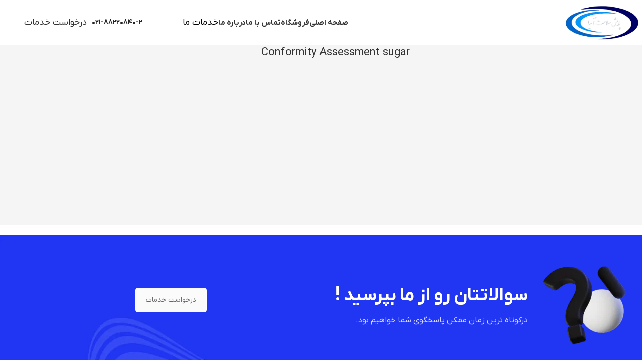

--- FILE ---
content_type: text/html; charset=UTF-8
request_url: https://asiapayesh.com/%D8%B4%DA%A9%D8%B1/
body_size: 29353
content:
<!DOCTYPE html>
<html dir="rtl" lang="fa-IR">
<head>
	<meta charset="UTF-8">
	<link rel="profile" href="https://gmpg.org/xfn/11">
	<link rel="pingback" href="https://asiapayesh.com/xmlrpc.php">

	<meta name='robots' content='index, follow, max-image-preview:large, max-snippet:-1, max-video-preview:-1' />

	<!-- This site is optimized with the Yoast SEO Premium plugin v25.8 (Yoast SEO v26.5) - https://yoast.com/wordpress/plugins/seo/ -->
	<title>شکر - PSA</title>
	<link rel="canonical" href="https://asiapayesh.com/شکر/" />
	<meta property="og:locale" content="fa_IR" />
	<meta property="og:type" content="article" />
	<meta property="og:title" content="شکر" />
	<meta property="og:url" content="https://asiapayesh.com/شکر/" />
	<meta property="og:site_name" content="PSA" />
	<meta property="article:publisher" content="http://www.facebook.com/alireza.masoudnia" />
	<meta property="article:modified_time" content="2022-01-09T10:59:09+00:00" />
	<meta name="twitter:card" content="summary_large_image" />
	<meta name="twitter:site" content="@dr_masoudnia" />
	<script type="application/ld+json" class="yoast-schema-graph">{"@context":"https://schema.org","@graph":[{"@type":"WebPage","@id":"https://asiapayesh.com/%d8%b4%da%a9%d8%b1/","url":"https://asiapayesh.com/%d8%b4%da%a9%d8%b1/","name":"شکر - PSA","isPartOf":{"@id":"https://asiapayesh.com/#website"},"datePublished":"2019-07-13T10:47:29+00:00","dateModified":"2022-01-09T10:59:09+00:00","breadcrumb":{"@id":"https://asiapayesh.com/%d8%b4%da%a9%d8%b1/#breadcrumb"},"inLanguage":"fa-IR","potentialAction":[{"@type":"ReadAction","target":["https://asiapayesh.com/%d8%b4%da%a9%d8%b1/"]}]},{"@type":"BreadcrumbList","@id":"https://asiapayesh.com/%d8%b4%da%a9%d8%b1/#breadcrumb","itemListElement":[{"@type":"ListItem","position":1,"name":"خانه","item":"https://asiapayesh.com/"},{"@type":"ListItem","position":2,"name":"شکر"}]},{"@type":"WebSite","@id":"https://asiapayesh.com/#website","url":"https://asiapayesh.com/","name":"PSA","description":"آسیا پایش | asia payesh","publisher":{"@id":"https://asiapayesh.com/#organization"},"potentialAction":[{"@type":"SearchAction","target":{"@type":"EntryPoint","urlTemplate":"https://asiapayesh.com/?s={search_term_string}"},"query-input":{"@type":"PropertyValueSpecification","valueRequired":true,"valueName":"search_term_string"}}],"inLanguage":"fa-IR"},{"@type":"Organization","@id":"https://asiapayesh.com/#organization","name":"PSA","url":"https://asiapayesh.com/","logo":{"@type":"ImageObject","inLanguage":"fa-IR","@id":"https://asiapayesh.com/#/schema/logo/image/","url":"https://asiapayesh.com/wp-content/uploads/2024/11/F4F875A8-B655-485F-AB96-5B3C7952DE79_4_5005_c.jpeg","contentUrl":"https://asiapayesh.com/wp-content/uploads/2024/11/F4F875A8-B655-485F-AB96-5B3C7952DE79_4_5005_c.jpeg","width":300,"height":123,"caption":"PSA"},"image":{"@id":"https://asiapayesh.com/#/schema/logo/image/"},"sameAs":["http://www.facebook.com/alireza.masoudnia","https://x.com/dr_masoudnia"]}]}</script>
	<!-- / Yoast SEO Premium plugin. -->


<link rel="alternate" type="application/rss+xml" title="PSA &raquo; خوراک" href="https://asiapayesh.com/feed/" />
<link rel="alternate" type="application/rss+xml" title="PSA &raquo; خوراک دیدگاه‌ها" href="https://asiapayesh.com/comments/feed/" />
<link rel="alternate" title="oEmbed (JSON)" type="application/json+oembed" href="https://asiapayesh.com/wp-json/oembed/1.0/embed?url=https%3A%2F%2Fasiapayesh.com%2F%25d8%25b4%25da%25a9%25d8%25b1%2F" />
<link rel="alternate" title="oEmbed (XML)" type="text/xml+oembed" href="https://asiapayesh.com/wp-json/oembed/1.0/embed?url=https%3A%2F%2Fasiapayesh.com%2F%25d8%25b4%25da%25a9%25d8%25b1%2F&#038;format=xml" />
<style id='wp-img-auto-sizes-contain-inline-css' type='text/css'>
img:is([sizes=auto i],[sizes^="auto," i]){contain-intrinsic-size:3000px 1500px}
/*# sourceURL=wp-img-auto-sizes-contain-inline-css */
</style>

<link rel='stylesheet' id='stickylist-css' href='https://asiapayesh.com/wp-content/plugins/gravity-forms-sticky-list/css/sticky-list_styles.css?ver=6.9' type='text/css' media='all' />
<link rel='stylesheet' id='wp-block-library-rtl-css' href='https://asiapayesh.com/wp-includes/css/dist/block-library/style-rtl.min.css?ver=6.9' type='text/css' media='all' />
<link rel='stylesheet' id='wc-blocks-style-rtl-css' href='https://asiapayesh.com/wp-content/plugins/woocommerce/assets/client/blocks/wc-blocks-rtl.css?ver=wc-10.4.2' type='text/css' media='all' />
<style id='global-styles-inline-css' type='text/css'>
:root{--wp--preset--aspect-ratio--square: 1;--wp--preset--aspect-ratio--4-3: 4/3;--wp--preset--aspect-ratio--3-4: 3/4;--wp--preset--aspect-ratio--3-2: 3/2;--wp--preset--aspect-ratio--2-3: 2/3;--wp--preset--aspect-ratio--16-9: 16/9;--wp--preset--aspect-ratio--9-16: 9/16;--wp--preset--color--black: #000000;--wp--preset--color--cyan-bluish-gray: #abb8c3;--wp--preset--color--white: #ffffff;--wp--preset--color--pale-pink: #f78da7;--wp--preset--color--vivid-red: #cf2e2e;--wp--preset--color--luminous-vivid-orange: #ff6900;--wp--preset--color--luminous-vivid-amber: #fcb900;--wp--preset--color--light-green-cyan: #7bdcb5;--wp--preset--color--vivid-green-cyan: #00d084;--wp--preset--color--pale-cyan-blue: #8ed1fc;--wp--preset--color--vivid-cyan-blue: #0693e3;--wp--preset--color--vivid-purple: #9b51e0;--wp--preset--gradient--vivid-cyan-blue-to-vivid-purple: linear-gradient(135deg,rgb(6,147,227) 0%,rgb(155,81,224) 100%);--wp--preset--gradient--light-green-cyan-to-vivid-green-cyan: linear-gradient(135deg,rgb(122,220,180) 0%,rgb(0,208,130) 100%);--wp--preset--gradient--luminous-vivid-amber-to-luminous-vivid-orange: linear-gradient(135deg,rgb(252,185,0) 0%,rgb(255,105,0) 100%);--wp--preset--gradient--luminous-vivid-orange-to-vivid-red: linear-gradient(135deg,rgb(255,105,0) 0%,rgb(207,46,46) 100%);--wp--preset--gradient--very-light-gray-to-cyan-bluish-gray: linear-gradient(135deg,rgb(238,238,238) 0%,rgb(169,184,195) 100%);--wp--preset--gradient--cool-to-warm-spectrum: linear-gradient(135deg,rgb(74,234,220) 0%,rgb(151,120,209) 20%,rgb(207,42,186) 40%,rgb(238,44,130) 60%,rgb(251,105,98) 80%,rgb(254,248,76) 100%);--wp--preset--gradient--blush-light-purple: linear-gradient(135deg,rgb(255,206,236) 0%,rgb(152,150,240) 100%);--wp--preset--gradient--blush-bordeaux: linear-gradient(135deg,rgb(254,205,165) 0%,rgb(254,45,45) 50%,rgb(107,0,62) 100%);--wp--preset--gradient--luminous-dusk: linear-gradient(135deg,rgb(255,203,112) 0%,rgb(199,81,192) 50%,rgb(65,88,208) 100%);--wp--preset--gradient--pale-ocean: linear-gradient(135deg,rgb(255,245,203) 0%,rgb(182,227,212) 50%,rgb(51,167,181) 100%);--wp--preset--gradient--electric-grass: linear-gradient(135deg,rgb(202,248,128) 0%,rgb(113,206,126) 100%);--wp--preset--gradient--midnight: linear-gradient(135deg,rgb(2,3,129) 0%,rgb(40,116,252) 100%);--wp--preset--font-size--small: 13px;--wp--preset--font-size--medium: 20px;--wp--preset--font-size--large: 36px;--wp--preset--font-size--x-large: 42px;--wp--preset--spacing--20: 0.44rem;--wp--preset--spacing--30: 0.67rem;--wp--preset--spacing--40: 1rem;--wp--preset--spacing--50: 1.5rem;--wp--preset--spacing--60: 2.25rem;--wp--preset--spacing--70: 3.38rem;--wp--preset--spacing--80: 5.06rem;--wp--preset--shadow--natural: 6px 6px 9px rgba(0, 0, 0, 0.2);--wp--preset--shadow--deep: 12px 12px 50px rgba(0, 0, 0, 0.4);--wp--preset--shadow--sharp: 6px 6px 0px rgba(0, 0, 0, 0.2);--wp--preset--shadow--outlined: 6px 6px 0px -3px rgb(255, 255, 255), 6px 6px rgb(0, 0, 0);--wp--preset--shadow--crisp: 6px 6px 0px rgb(0, 0, 0);}:where(body) { margin: 0; }.wp-site-blocks > .alignleft { float: left; margin-right: 2em; }.wp-site-blocks > .alignright { float: right; margin-left: 2em; }.wp-site-blocks > .aligncenter { justify-content: center; margin-left: auto; margin-right: auto; }:where(.is-layout-flex){gap: 0.5em;}:where(.is-layout-grid){gap: 0.5em;}.is-layout-flow > .alignleft{float: left;margin-inline-start: 0;margin-inline-end: 2em;}.is-layout-flow > .alignright{float: right;margin-inline-start: 2em;margin-inline-end: 0;}.is-layout-flow > .aligncenter{margin-left: auto !important;margin-right: auto !important;}.is-layout-constrained > .alignleft{float: left;margin-inline-start: 0;margin-inline-end: 2em;}.is-layout-constrained > .alignright{float: right;margin-inline-start: 2em;margin-inline-end: 0;}.is-layout-constrained > .aligncenter{margin-left: auto !important;margin-right: auto !important;}.is-layout-constrained > :where(:not(.alignleft):not(.alignright):not(.alignfull)){margin-left: auto !important;margin-right: auto !important;}body .is-layout-flex{display: flex;}.is-layout-flex{flex-wrap: wrap;align-items: center;}.is-layout-flex > :is(*, div){margin: 0;}body .is-layout-grid{display: grid;}.is-layout-grid > :is(*, div){margin: 0;}body{padding-top: 0px;padding-right: 0px;padding-bottom: 0px;padding-left: 0px;}a:where(:not(.wp-element-button)){text-decoration: none;}:root :where(.wp-element-button, .wp-block-button__link){background-color: #32373c;border-width: 0;color: #fff;font-family: inherit;font-size: inherit;font-style: inherit;font-weight: inherit;letter-spacing: inherit;line-height: inherit;padding-top: calc(0.667em + 2px);padding-right: calc(1.333em + 2px);padding-bottom: calc(0.667em + 2px);padding-left: calc(1.333em + 2px);text-decoration: none;text-transform: inherit;}.has-black-color{color: var(--wp--preset--color--black) !important;}.has-cyan-bluish-gray-color{color: var(--wp--preset--color--cyan-bluish-gray) !important;}.has-white-color{color: var(--wp--preset--color--white) !important;}.has-pale-pink-color{color: var(--wp--preset--color--pale-pink) !important;}.has-vivid-red-color{color: var(--wp--preset--color--vivid-red) !important;}.has-luminous-vivid-orange-color{color: var(--wp--preset--color--luminous-vivid-orange) !important;}.has-luminous-vivid-amber-color{color: var(--wp--preset--color--luminous-vivid-amber) !important;}.has-light-green-cyan-color{color: var(--wp--preset--color--light-green-cyan) !important;}.has-vivid-green-cyan-color{color: var(--wp--preset--color--vivid-green-cyan) !important;}.has-pale-cyan-blue-color{color: var(--wp--preset--color--pale-cyan-blue) !important;}.has-vivid-cyan-blue-color{color: var(--wp--preset--color--vivid-cyan-blue) !important;}.has-vivid-purple-color{color: var(--wp--preset--color--vivid-purple) !important;}.has-black-background-color{background-color: var(--wp--preset--color--black) !important;}.has-cyan-bluish-gray-background-color{background-color: var(--wp--preset--color--cyan-bluish-gray) !important;}.has-white-background-color{background-color: var(--wp--preset--color--white) !important;}.has-pale-pink-background-color{background-color: var(--wp--preset--color--pale-pink) !important;}.has-vivid-red-background-color{background-color: var(--wp--preset--color--vivid-red) !important;}.has-luminous-vivid-orange-background-color{background-color: var(--wp--preset--color--luminous-vivid-orange) !important;}.has-luminous-vivid-amber-background-color{background-color: var(--wp--preset--color--luminous-vivid-amber) !important;}.has-light-green-cyan-background-color{background-color: var(--wp--preset--color--light-green-cyan) !important;}.has-vivid-green-cyan-background-color{background-color: var(--wp--preset--color--vivid-green-cyan) !important;}.has-pale-cyan-blue-background-color{background-color: var(--wp--preset--color--pale-cyan-blue) !important;}.has-vivid-cyan-blue-background-color{background-color: var(--wp--preset--color--vivid-cyan-blue) !important;}.has-vivid-purple-background-color{background-color: var(--wp--preset--color--vivid-purple) !important;}.has-black-border-color{border-color: var(--wp--preset--color--black) !important;}.has-cyan-bluish-gray-border-color{border-color: var(--wp--preset--color--cyan-bluish-gray) !important;}.has-white-border-color{border-color: var(--wp--preset--color--white) !important;}.has-pale-pink-border-color{border-color: var(--wp--preset--color--pale-pink) !important;}.has-vivid-red-border-color{border-color: var(--wp--preset--color--vivid-red) !important;}.has-luminous-vivid-orange-border-color{border-color: var(--wp--preset--color--luminous-vivid-orange) !important;}.has-luminous-vivid-amber-border-color{border-color: var(--wp--preset--color--luminous-vivid-amber) !important;}.has-light-green-cyan-border-color{border-color: var(--wp--preset--color--light-green-cyan) !important;}.has-vivid-green-cyan-border-color{border-color: var(--wp--preset--color--vivid-green-cyan) !important;}.has-pale-cyan-blue-border-color{border-color: var(--wp--preset--color--pale-cyan-blue) !important;}.has-vivid-cyan-blue-border-color{border-color: var(--wp--preset--color--vivid-cyan-blue) !important;}.has-vivid-purple-border-color{border-color: var(--wp--preset--color--vivid-purple) !important;}.has-vivid-cyan-blue-to-vivid-purple-gradient-background{background: var(--wp--preset--gradient--vivid-cyan-blue-to-vivid-purple) !important;}.has-light-green-cyan-to-vivid-green-cyan-gradient-background{background: var(--wp--preset--gradient--light-green-cyan-to-vivid-green-cyan) !important;}.has-luminous-vivid-amber-to-luminous-vivid-orange-gradient-background{background: var(--wp--preset--gradient--luminous-vivid-amber-to-luminous-vivid-orange) !important;}.has-luminous-vivid-orange-to-vivid-red-gradient-background{background: var(--wp--preset--gradient--luminous-vivid-orange-to-vivid-red) !important;}.has-very-light-gray-to-cyan-bluish-gray-gradient-background{background: var(--wp--preset--gradient--very-light-gray-to-cyan-bluish-gray) !important;}.has-cool-to-warm-spectrum-gradient-background{background: var(--wp--preset--gradient--cool-to-warm-spectrum) !important;}.has-blush-light-purple-gradient-background{background: var(--wp--preset--gradient--blush-light-purple) !important;}.has-blush-bordeaux-gradient-background{background: var(--wp--preset--gradient--blush-bordeaux) !important;}.has-luminous-dusk-gradient-background{background: var(--wp--preset--gradient--luminous-dusk) !important;}.has-pale-ocean-gradient-background{background: var(--wp--preset--gradient--pale-ocean) !important;}.has-electric-grass-gradient-background{background: var(--wp--preset--gradient--electric-grass) !important;}.has-midnight-gradient-background{background: var(--wp--preset--gradient--midnight) !important;}.has-small-font-size{font-size: var(--wp--preset--font-size--small) !important;}.has-medium-font-size{font-size: var(--wp--preset--font-size--medium) !important;}.has-large-font-size{font-size: var(--wp--preset--font-size--large) !important;}.has-x-large-font-size{font-size: var(--wp--preset--font-size--x-large) !important;}
/*# sourceURL=global-styles-inline-css */
</style>

<link rel='stylesheet' id='sr7css-css' href='//asiapayesh.com/wp-content/plugins/revslider/public/css/sr7.css?ver=6.7.35' type='text/css' media='all' />
<style id='woocommerce-inline-inline-css' type='text/css'>
.woocommerce form .form-row .required { visibility: visible; }
/*# sourceURL=woocommerce-inline-inline-css */
</style>
<link rel='stylesheet' id='custom_script11-css' href='https://asiapayesh.com/wp-content/themes/woodmart/vc_templates/product-amazing/assets/css/master.css?ver=6.9' type='text/css' media='all' />
<link rel='stylesheet' id='tablepress-default-css' href='https://asiapayesh.com/wp-content/plugins/tablepress/css/build/default-rtl.css?ver=3.2.5' type='text/css' media='all' />
<link rel='stylesheet' id='js_composer_front-css' href='https://asiapayesh.com/wp-content/plugins/js_composer/assets/css/js_composer.min.css?ver=8.6.1' type='text/css' media='all' />
<link rel='stylesheet' id='bsf-Defaults-css' href='https://asiapayesh.com/wp-content/uploads/smile_fonts/Defaults/Defaults.css?ver=3.21.1' type='text/css' media='all' />
<link rel='stylesheet' id='wd-style-base-css' href='https://asiapayesh.com/wp-content/themes/woodmart/css/parts/base-rtl.min.css?ver=8.2.7' type='text/css' media='all' />
<link rel='stylesheet' id='wd-helpers-wpb-elem-css' href='https://asiapayesh.com/wp-content/themes/woodmart/css/parts/helpers-wpb-elem.min.css?ver=8.2.7' type='text/css' media='all' />
<link rel='stylesheet' id='wd-revolution-slider-css' href='https://asiapayesh.com/wp-content/themes/woodmart/css/parts/int-rev-slider.min.css?ver=8.2.7' type='text/css' media='all' />
<link rel='stylesheet' id='wd-wpbakery-base-css' href='https://asiapayesh.com/wp-content/themes/woodmart/css/parts/int-wpb-base-rtl.min.css?ver=8.2.7' type='text/css' media='all' />
<link rel='stylesheet' id='wd-wpbakery-base-deprecated-css' href='https://asiapayesh.com/wp-content/themes/woodmart/css/parts/int-wpb-base-deprecated.min.css?ver=8.2.7' type='text/css' media='all' />
<link rel='stylesheet' id='wd-woocommerce-base-css' href='https://asiapayesh.com/wp-content/themes/woodmart/css/parts/woocommerce-base-rtl.min.css?ver=8.2.7' type='text/css' media='all' />
<link rel='stylesheet' id='wd-mod-star-rating-css' href='https://asiapayesh.com/wp-content/themes/woodmart/css/parts/mod-star-rating.min.css?ver=8.2.7' type='text/css' media='all' />
<link rel='stylesheet' id='wd-woocommerce-block-notices-css' href='https://asiapayesh.com/wp-content/themes/woodmart/css/parts/woo-mod-block-notices-rtl.min.css?ver=8.2.7' type='text/css' media='all' />
<link rel='stylesheet' id='wd-wp-blocks-css' href='https://asiapayesh.com/wp-content/themes/woodmart/css/parts/wp-blocks.min.css?ver=8.2.7' type='text/css' media='all' />
<link rel='stylesheet' id='child-style-css' href='https://asiapayesh.com/wp-content/themes/woodmart-child/style.css?ver=8.2.7' type='text/css' media='all' />
<link rel='stylesheet' id='wd-header-base-css' href='https://asiapayesh.com/wp-content/themes/woodmart/css/parts/header-base-rtl.min.css?ver=8.2.7' type='text/css' media='all' />
<link rel='stylesheet' id='wd-mod-tools-css' href='https://asiapayesh.com/wp-content/themes/woodmart/css/parts/mod-tools.min.css?ver=8.2.7' type='text/css' media='all' />
<link rel='stylesheet' id='wd-header-elements-base-css' href='https://asiapayesh.com/wp-content/themes/woodmart/css/parts/header-el-base-rtl.min.css?ver=8.2.7' type='text/css' media='all' />
<link rel='stylesheet' id='wd-mfp-popup-css' href='https://asiapayesh.com/wp-content/themes/woodmart/css/parts/lib-magnific-popup-rtl.min.css?ver=8.2.7' type='text/css' media='all' />
<link rel='stylesheet' id='wd-button-css' href='https://asiapayesh.com/wp-content/themes/woodmart/css/parts/el-button.min.css?ver=8.2.7' type='text/css' media='all' />
<link rel='stylesheet' id='wd-el-menu-css' href='https://asiapayesh.com/wp-content/themes/woodmart/css/parts/el-menu.min.css?ver=8.2.7' type='text/css' media='all' />
<link rel='stylesheet' id='wd-el-menu-wpb-elem-css' href='https://asiapayesh.com/wp-content/themes/woodmart/css/parts/el-menu-wpb-elem.min.css?ver=8.2.7' type='text/css' media='all' />
<link rel='stylesheet' id='wd-info-box-css' href='https://asiapayesh.com/wp-content/themes/woodmart/css/parts/el-info-box-rtl.min.css?ver=8.2.7' type='text/css' media='all' />
<link rel='stylesheet' id='wd-mod-tools-design-8-css' href='https://asiapayesh.com/wp-content/themes/woodmart/css/parts/mod-tools-design-8.min.css?ver=8.2.7' type='text/css' media='all' />
<link rel='stylesheet' id='wd-header-mobile-nav-drilldown-css' href='https://asiapayesh.com/wp-content/themes/woodmart/css/parts/header-el-mobile-nav-drilldown-rtl.min.css?ver=8.2.7' type='text/css' media='all' />
<link rel='stylesheet' id='wd-header-mobile-nav-drilldown-slide-css' href='https://asiapayesh.com/wp-content/themes/woodmart/css/parts/header-el-mobile-nav-drilldown-slide-rtl.min.css?ver=8.2.7' type='text/css' media='all' />
<link rel='stylesheet' id='wd-widget-collapse-css' href='https://asiapayesh.com/wp-content/themes/woodmart/css/parts/opt-widget-collapse.min.css?ver=8.2.7' type='text/css' media='all' />
<link rel='stylesheet' id='wd-footer-base-css' href='https://asiapayesh.com/wp-content/themes/woodmart/css/parts/footer-base.min.css?ver=8.2.7' type='text/css' media='all' />
<link rel='stylesheet' id='wd-section-title-css' href='https://asiapayesh.com/wp-content/themes/woodmart/css/parts/el-section-title-rtl.min.css?ver=8.2.7' type='text/css' media='all' />
<link rel='stylesheet' id='wd-mod-highlighted-text-css' href='https://asiapayesh.com/wp-content/themes/woodmart/css/parts/mod-highlighted-text.min.css?ver=8.2.7' type='text/css' media='all' />
<link rel='stylesheet' id='wd-mod-animations-keyframes-css' href='https://asiapayesh.com/wp-content/themes/woodmart/css/parts/int-wbp-el-animations.min.css?ver=8.2.7' type='text/css' media='all' />
<link rel='stylesheet' id='wd-text-block-css' href='https://asiapayesh.com/wp-content/themes/woodmart/css/parts/el-text-block.min.css?ver=8.2.7' type='text/css' media='all' />
<link rel='stylesheet' id='wd-social-icons-css' href='https://asiapayesh.com/wp-content/themes/woodmart/css/parts/el-social-icons.min.css?ver=8.2.7' type='text/css' media='all' />
<link rel='stylesheet' id='wd-social-icons-styles-css' href='https://asiapayesh.com/wp-content/themes/woodmart/css/parts/el-social-styles.min.css?ver=8.2.7' type='text/css' media='all' />
<link rel='stylesheet' id='wd-el-toggle-css' href='https://asiapayesh.com/wp-content/themes/woodmart/css/parts/wpb-el-toggle-rtl.min.css?ver=8.2.7' type='text/css' media='all' />
<link rel='stylesheet' id='wd-mod-nav-menu-label-css' href='https://asiapayesh.com/wp-content/themes/woodmart/css/parts/mod-nav-menu-label.min.css?ver=8.2.7' type='text/css' media='all' />
<link rel='stylesheet' id='wd-scroll-top-css' href='https://asiapayesh.com/wp-content/themes/woodmart/css/parts/opt-scrolltotop-rtl.min.css?ver=8.2.7' type='text/css' media='all' />
<link rel='stylesheet' id='wd-wd-search-form-css' href='https://asiapayesh.com/wp-content/themes/woodmart/css/parts/wd-search-form.min.css?ver=8.2.7' type='text/css' media='all' />
<link rel='stylesheet' id='wd-wd-search-results-css' href='https://asiapayesh.com/wp-content/themes/woodmart/css/parts/wd-search-results.min.css?ver=8.2.7' type='text/css' media='all' />
<link rel='stylesheet' id='wd-wd-search-dropdown-css' href='https://asiapayesh.com/wp-content/themes/woodmart/css/parts/wd-search-dropdown-rtl.min.css?ver=8.2.7' type='text/css' media='all' />
<link rel='stylesheet' id='wd-bottom-toolbar-css' href='https://asiapayesh.com/wp-content/themes/woodmart/css/parts/opt-bottom-toolbar-rtl.min.css?ver=8.2.7' type='text/css' media='all' />
<link rel='stylesheet' id='wd-header-cart-css' href='https://asiapayesh.com/wp-content/themes/woodmart/css/parts/header-el-cart-rtl.min.css?ver=8.2.7' type='text/css' media='all' />
<link rel='stylesheet' id='wd-header-my-account-css' href='https://asiapayesh.com/wp-content/themes/woodmart/css/parts/header-el-my-account-rtl.min.css?ver=8.2.7' type='text/css' media='all' />
<link rel='stylesheet' id='xts-style-header_648529-css' href='https://asiapayesh.com/wp-content/uploads/2025/09/xts-header_648529-1759049074.css?ver=8.2.7' type='text/css' media='all' />
<link rel='stylesheet' id='xts-style-theme_settings_default-css' href='https://asiapayesh.com/wp-content/uploads/2025/09/xts-theme_settings_default-1757395795.css?ver=8.2.7' type='text/css' media='all' />
<script type="text/template" id="tmpl-variation-template">
	<div class="woocommerce-variation-description">{{{ data.variation.variation_description }}}</div>
	<div class="woocommerce-variation-price">{{{ data.variation.price_html }}}</div>
	<div class="woocommerce-variation-availability">{{{ data.variation.availability_html }}}</div>
</script>
<script type="text/template" id="tmpl-unavailable-variation-template">
	<p role="alert">با عرض پوزش، این محصول در دسترس نیست. خواهشمندیمً ترکیب دیگری را انتخاب کنید.</p>
</script>
<script type="text/javascript" src="https://asiapayesh.com/wp-includes/js/jquery/jquery.min.js?ver=3.7.1" id="jquery-core-js"></script>
<script type="text/javascript" src="https://asiapayesh.com/wp-includes/js/jquery/jquery-migrate.min.js?ver=3.4.1" id="jquery-migrate-js"></script>
<script type="text/javascript" src="https://asiapayesh.com/wp-includes/js/underscore.min.js?ver=1.13.7" id="underscore-js"></script>
<script type="text/javascript" id="wp-util-js-extra">
/* <![CDATA[ */
var _wpUtilSettings = {"ajax":{"url":"/wp-admin/admin-ajax.php"}};
//# sourceURL=wp-util-js-extra
/* ]]> */
</script>
<script type="text/javascript" src="https://asiapayesh.com/wp-includes/js/wp-util.min.js?ver=6.9" id="wp-util-js"></script>
<script type="text/javascript" src="https://asiapayesh.com/wp-content/plugins/woocommerce/assets/js/jquery-blockui/jquery.blockUI.min.js?ver=2.7.0-wc.10.4.2" id="wc-jquery-blockui-js" data-wp-strategy="defer"></script>
<script type="text/javascript" src="//asiapayesh.com/wp-content/plugins/revslider/public/js/libs/tptools.js?ver=6.7.35" id="tp-tools-js" async="async" data-wp-strategy="async"></script>
<script type="text/javascript" src="//asiapayesh.com/wp-content/plugins/revslider/public/js/sr7.js?ver=6.7.35" id="sr7-js" async="async" data-wp-strategy="async"></script>
<script type="text/javascript" id="wc-add-to-cart-js-extra">
/* <![CDATA[ */
var wc_add_to_cart_params = {"ajax_url":"/wp-admin/admin-ajax.php","wc_ajax_url":"/?wc-ajax=%%endpoint%%","i18n_view_cart":"\u0645\u0634\u0627\u0647\u062f\u0647 \u0633\u0628\u062f \u062e\u0631\u06cc\u062f","cart_url":"https://asiapayesh.com/%d8%b3%d8%a8%d8%af-%d8%ae%d8%b1%db%8c%d8%af/","is_cart":"","cart_redirect_after_add":"yes"};
//# sourceURL=wc-add-to-cart-js-extra
/* ]]> */
</script>
<script type="text/javascript" src="https://asiapayesh.com/wp-content/plugins/woocommerce/assets/js/frontend/add-to-cart.min.js?ver=10.4.2" id="wc-add-to-cart-js" data-wp-strategy="defer"></script>
<script type="text/javascript" src="https://asiapayesh.com/wp-content/plugins/woocommerce/assets/js/js-cookie/js.cookie.min.js?ver=2.1.4-wc.10.4.2" id="wc-js-cookie-js" defer="defer" data-wp-strategy="defer"></script>
<script type="text/javascript" id="woocommerce-js-extra">
/* <![CDATA[ */
var woocommerce_params = {"ajax_url":"/wp-admin/admin-ajax.php","wc_ajax_url":"/?wc-ajax=%%endpoint%%","i18n_password_show":"\u0646\u0645\u0627\u06cc\u0634 \u0631\u0645\u0632\u0639\u0628\u0648\u0631","i18n_password_hide":"Hide password"};
//# sourceURL=woocommerce-js-extra
/* ]]> */
</script>
<script type="text/javascript" src="https://asiapayesh.com/wp-content/plugins/woocommerce/assets/js/frontend/woocommerce.min.js?ver=10.4.2" id="woocommerce-js" defer="defer" data-wp-strategy="defer"></script>
<script type="text/javascript" src="https://asiapayesh.com/wp-content/plugins/js_composer/assets/js/vendors/woocommerce-add-to-cart.js?ver=8.6.1" id="vc_woocommerce-add-to-cart-js-js"></script>
<script type="text/javascript" src="https://asiapayesh.com/wp-content/themes/woodmart/js/scripts/global/scrollBar.min.js?ver=8.2.7" id="wd-scrollbar-js"></script>
<script></script><link rel="https://api.w.org/" href="https://asiapayesh.com/wp-json/" /><link rel="alternate" title="JSON" type="application/json" href="https://asiapayesh.com/wp-json/wp/v2/pages/27052" /><link rel="EditURI" type="application/rsd+xml" title="RSD" href="https://asiapayesh.com/xmlrpc.php?rsd" />
<link rel="stylesheet" href="https://asiapayesh.com/wp-content/themes/woodmart-child/rtl.css" type="text/css" media="screen" /><meta name="generator" content="WordPress 6.9" />
<meta name="generator" content="WooCommerce 10.4.2" />
<link rel='shortlink' href='https://asiapayesh.com/?p=27052' />

        <script type="text/javascript">
            var jQueryMigrateHelperHasSentDowngrade = false;

			window.onerror = function( msg, url, line, col, error ) {
				// Break out early, do not processing if a downgrade reqeust was already sent.
				if ( jQueryMigrateHelperHasSentDowngrade ) {
					return true;
                }

				var xhr = new XMLHttpRequest();
				var nonce = 'f0dbba7077';
				var jQueryFunctions = [
					'andSelf',
					'browser',
					'live',
					'boxModel',
					'support.boxModel',
					'size',
					'swap',
					'clean',
					'sub',
                ];
				var match_pattern = /\)\.(.+?) is not a function/;
                var erroredFunction = msg.match( match_pattern );

                // If there was no matching functions, do not try to downgrade.
                if ( null === erroredFunction || typeof erroredFunction !== 'object' || typeof erroredFunction[1] === "undefined" || -1 === jQueryFunctions.indexOf( erroredFunction[1] ) ) {
                    return true;
                }

                // Set that we've now attempted a downgrade request.
                jQueryMigrateHelperHasSentDowngrade = true;

				xhr.open( 'POST', 'https://asiapayesh.com/wp-admin/admin-ajax.php' );
				xhr.setRequestHeader( 'Content-Type', 'application/x-www-form-urlencoded' );
				xhr.onload = function () {
					var response,
                        reload = false;

					if ( 200 === xhr.status ) {
                        try {
                        	response = JSON.parse( xhr.response );

                        	reload = response.data.reload;
                        } catch ( e ) {
                        	reload = false;
                        }
                    }

					// Automatically reload the page if a deprecation caused an automatic downgrade, ensure visitors get the best possible experience.
					if ( reload ) {
						location.reload();
                    }
				};

				xhr.send( encodeURI( 'action=jquery-migrate-downgrade-version&_wpnonce=' + nonce ) );

				// Suppress error alerts in older browsers
				return true;
			}
        </script>

							<meta name="viewport" content="width=device-width, initial-scale=1.0, maximum-scale=1.0, user-scalable=no">
										<noscript><style>.woocommerce-product-gallery{ opacity: 1 !important; }</style></noscript>
	<style type="text/css">.recentcomments a{display:inline !important;padding:0 !important;margin:0 !important;}</style><meta name="generator" content="Powered by WPBakery Page Builder - drag and drop page builder for WordPress."/>
<link rel="preconnect" href="https://fonts.googleapis.com">
<link rel="preconnect" href="https://fonts.gstatic.com/" crossorigin>
<meta name="generator" content="Powered by Slider Revolution 6.7.35 - responsive, Mobile-Friendly Slider Plugin for WordPress with comfortable drag and drop interface." />
<link rel="icon" href="https://asiapayesh.com/wp-content/uploads/2025/08/cropped-a64c3f7d-7519-40d5-9656-9718c6d43f95-32x32.png" sizes="32x32" />
<link rel="icon" href="https://asiapayesh.com/wp-content/uploads/2025/08/cropped-a64c3f7d-7519-40d5-9656-9718c6d43f95-192x192.png" sizes="192x192" />
<link rel="apple-touch-icon" href="https://asiapayesh.com/wp-content/uploads/2025/08/cropped-a64c3f7d-7519-40d5-9656-9718c6d43f95-180x180.png" />
<meta name="msapplication-TileImage" content="https://asiapayesh.com/wp-content/uploads/2025/08/cropped-a64c3f7d-7519-40d5-9656-9718c6d43f95-270x270.png" />
<script>
	window._tpt			??= {};
	window.SR7			??= {};
	_tpt.R				??= {};
	_tpt.R.fonts		??= {};
	_tpt.R.fonts.customFonts??= {};
	SR7.devMode			=  false;
	SR7.F 				??= {};
	SR7.G				??= {};
	SR7.LIB				??= {};
	SR7.E				??= {};
	SR7.E.gAddons		??= {};
	SR7.E.php 			??= {};
	SR7.E.nonce			= '19c5548237';
	SR7.E.ajaxurl		= 'https://asiapayesh.com/wp-admin/admin-ajax.php';
	SR7.E.resturl		= 'https://asiapayesh.com/wp-json/';
	SR7.E.slug_path		= 'revslider/revslider.php';
	SR7.E.slug			= 'revslider';
	SR7.E.plugin_url	= 'https://asiapayesh.com/wp-content/plugins/revslider/';
	SR7.E.wp_plugin_url = 'https://asiapayesh.com/wp-content/plugins/';
	SR7.E.revision		= '6.7.35';
	SR7.E.fontBaseUrl	= '';
	SR7.G.breakPoints 	= [1240,1024,778,480];
	SR7.E.modules 		= ['module','page','slide','layer','draw','animate','srtools','canvas','defaults','carousel','navigation','media','modifiers','migration'];
	SR7.E.libs 			= ['WEBGL'];
	SR7.E.css 			= ['csslp','cssbtns','cssfilters','cssnav','cssmedia'];
	SR7.E.resources		= {};
	SR7.E.ytnc			= false;
	SR7.JSON			??= {};
/*! Slider Revolution 7.0 - Page Processor */
!function(){"use strict";window.SR7??={},window._tpt??={},SR7.version="Slider Revolution 6.7.16",_tpt.getMobileZoom=()=>_tpt.is_mobile?document.documentElement.clientWidth/window.innerWidth:1,_tpt.getWinDim=function(t){_tpt.screenHeightWithUrlBar??=window.innerHeight;let e=SR7.F?.modal?.visible&&SR7.M[SR7.F.module.getIdByAlias(SR7.F.modal.requested)];_tpt.scrollBar=window.innerWidth!==document.documentElement.clientWidth||e&&window.innerWidth!==e.c.module.clientWidth,_tpt.winW=_tpt.getMobileZoom()*window.innerWidth-(_tpt.scrollBar||"prepare"==t?_tpt.scrollBarW??_tpt.mesureScrollBar():0),_tpt.winH=_tpt.getMobileZoom()*window.innerHeight,_tpt.winWAll=document.documentElement.clientWidth},_tpt.getResponsiveLevel=function(t,e){SR7.M[e];return _tpt.closestGE(t,_tpt.winWAll)},_tpt.mesureScrollBar=function(){let t=document.createElement("div");return t.className="RSscrollbar-measure",t.style.width="100px",t.style.height="100px",t.style.overflow="scroll",t.style.position="absolute",t.style.top="-9999px",document.body.appendChild(t),_tpt.scrollBarW=t.offsetWidth-t.clientWidth,document.body.removeChild(t),_tpt.scrollBarW},_tpt.loadCSS=async function(t,e,s){return s?_tpt.R.fonts.required[e].status=1:(_tpt.R[e]??={},_tpt.R[e].status=1),new Promise(((i,n)=>{if(_tpt.isStylesheetLoaded(t))s?_tpt.R.fonts.required[e].status=2:_tpt.R[e].status=2,i();else{const o=document.createElement("link");o.rel="stylesheet";let l="text",r="css";o["type"]=l+"/"+r,o.href=t,o.onload=()=>{s?_tpt.R.fonts.required[e].status=2:_tpt.R[e].status=2,i()},o.onerror=()=>{s?_tpt.R.fonts.required[e].status=3:_tpt.R[e].status=3,n(new Error(`Failed to load CSS: ${t}`))},document.head.appendChild(o)}}))},_tpt.addContainer=function(t){const{tag:e="div",id:s,class:i,datas:n,textContent:o,iHTML:l}=t,r=document.createElement(e);if(s&&""!==s&&(r.id=s),i&&""!==i&&(r.className=i),n)for(const[t,e]of Object.entries(n))"style"==t?r.style.cssText=e:r.setAttribute(`data-${t}`,e);return o&&(r.textContent=o),l&&(r.innerHTML=l),r},_tpt.collector=function(){return{fragment:new DocumentFragment,add(t){var e=_tpt.addContainer(t);return this.fragment.appendChild(e),e},append(t){t.appendChild(this.fragment)}}},_tpt.isStylesheetLoaded=function(t){let e=t.split("?")[0];return Array.from(document.querySelectorAll('link[rel="stylesheet"], link[rel="preload"]')).some((t=>t.href.split("?")[0]===e))},_tpt.preloader={requests:new Map,preloaderTemplates:new Map,show:function(t,e){if(!e||!t)return;const{type:s,color:i}=e;if(s<0||"off"==s)return;const n=`preloader_${s}`;let o=this.preloaderTemplates.get(n);o||(o=this.build(s,i),this.preloaderTemplates.set(n,o)),this.requests.has(t)||this.requests.set(t,{count:0});const l=this.requests.get(t);clearTimeout(l.timer),l.count++,1===l.count&&(l.timer=setTimeout((()=>{l.preloaderClone=o.cloneNode(!0),l.anim&&l.anim.kill(),void 0!==_tpt.gsap?l.anim=_tpt.gsap.fromTo(l.preloaderClone,1,{opacity:0},{opacity:1}):l.preloaderClone.classList.add("sr7-fade-in"),t.appendChild(l.preloaderClone)}),150))},hide:function(t){if(!this.requests.has(t))return;const e=this.requests.get(t);e.count--,e.count<0&&(e.count=0),e.anim&&e.anim.kill(),0===e.count&&(clearTimeout(e.timer),e.preloaderClone&&(e.preloaderClone.classList.remove("sr7-fade-in"),e.anim=_tpt.gsap.to(e.preloaderClone,.3,{opacity:0,onComplete:function(){e.preloaderClone.remove()}})))},state:function(t){if(!this.requests.has(t))return!1;return this.requests.get(t).count>0},build:(t,e="#ffffff",s="")=>{if(t<0||"off"===t)return null;const i=parseInt(t);if(t="prlt"+i,isNaN(i))return null;if(_tpt.loadCSS(SR7.E.plugin_url+"public/css/preloaders/t"+i+".css","preloader_"+t),isNaN(i)||i<6){const n=`background-color:${e}`,o=1===i||2==i?n:"",l=3===i||4==i?n:"",r=_tpt.collector();["dot1","dot2","bounce1","bounce2","bounce3"].forEach((t=>r.add({tag:"div",class:t,datas:{style:l}})));const d=_tpt.addContainer({tag:"sr7-prl",class:`${t} ${s}`,datas:{style:o}});return r.append(d),d}{let n={};if(7===i){let t;e.startsWith("#")?(t=e.replace("#",""),t=`rgba(${parseInt(t.substring(0,2),16)}, ${parseInt(t.substring(2,4),16)}, ${parseInt(t.substring(4,6),16)}, `):e.startsWith("rgb")&&(t=e.slice(e.indexOf("(")+1,e.lastIndexOf(")")).split(",").map((t=>t.trim())),t=`rgba(${t[0]}, ${t[1]}, ${t[2]}, `),t&&(n.style=`border-top-color: ${t}0.65); border-bottom-color: ${t}0.15); border-left-color: ${t}0.65); border-right-color: ${t}0.15)`)}else 12===i&&(n.style=`background:${e}`);const o=[10,0,4,2,5,9,0,4,4,2][i-6],l=_tpt.collector(),r=l.add({tag:"div",class:"sr7-prl-inner",datas:n});Array.from({length:o}).forEach((()=>r.appendChild(l.add({tag:"span",datas:{style:`background:${e}`}}))));const d=_tpt.addContainer({tag:"sr7-prl",class:`${t} ${s}`});return l.append(d),d}}},SR7.preLoader={show:(t,e)=>{"off"!==(SR7.M[t]?.settings?.pLoader?.type??"off")&&_tpt.preloader.show(e||SR7.M[t].c.module,SR7.M[t]?.settings?.pLoader??{color:"#fff",type:10})},hide:(t,e)=>{"off"!==(SR7.M[t]?.settings?.pLoader?.type??"off")&&_tpt.preloader.hide(e||SR7.M[t].c.module)},state:(t,e)=>_tpt.preloader.state(e||SR7.M[t].c.module)},_tpt.prepareModuleHeight=function(t){window.SR7.M??={},window.SR7.M[t.id]??={},"ignore"==t.googleFont&&(SR7.E.ignoreGoogleFont=!0);let e=window.SR7.M[t.id];if(null==_tpt.scrollBarW&&_tpt.mesureScrollBar(),e.c??={},e.states??={},e.settings??={},e.settings.size??={},t.fixed&&(e.settings.fixed=!0),e.c.module=document.querySelector("sr7-module#"+t.id),e.c.adjuster=e.c.module.getElementsByTagName("sr7-adjuster")[0],e.c.content=e.c.module.getElementsByTagName("sr7-content")[0],"carousel"==t.type&&(e.c.carousel=e.c.content.getElementsByTagName("sr7-carousel")[0]),null==e.c.module||null==e.c.module)return;t.plType&&t.plColor&&(e.settings.pLoader={type:t.plType,color:t.plColor}),void 0===t.plType||"off"===t.plType||SR7.preLoader.state(t.id)&&SR7.preLoader.state(t.id,e.c.module)||SR7.preLoader.show(t.id,e.c.module),_tpt.winW||_tpt.getWinDim("prepare"),_tpt.getWinDim();let s=""+e.c.module.dataset?.modal;"modal"==s||"true"==s||"undefined"!==s&&"false"!==s||(e.settings.size.fullWidth=t.size.fullWidth,e.LEV??=_tpt.getResponsiveLevel(window.SR7.G.breakPoints,t.id),t.vpt=_tpt.fillArray(t.vpt,5),e.settings.vPort=t.vpt[e.LEV],void 0!==t.el&&"720"==t.el[4]&&t.gh[4]!==t.el[4]&&"960"==t.el[3]&&t.gh[3]!==t.el[3]&&"768"==t.el[2]&&t.gh[2]!==t.el[2]&&delete t.el,e.settings.size.height=null==t.el||null==t.el[e.LEV]||0==t.el[e.LEV]||"auto"==t.el[e.LEV]?_tpt.fillArray(t.gh,5,-1):_tpt.fillArray(t.el,5,-1),e.settings.size.width=_tpt.fillArray(t.gw,5,-1),e.settings.size.minHeight=_tpt.fillArray(t.mh??[0],5,-1),e.cacheSize={fullWidth:e.settings.size?.fullWidth,fullHeight:e.settings.size?.fullHeight},void 0!==t.off&&(t.off?.t&&(e.settings.size.m??={})&&(e.settings.size.m.t=t.off.t),t.off?.b&&(e.settings.size.m??={})&&(e.settings.size.m.b=t.off.b),t.off?.l&&(e.settings.size.p??={})&&(e.settings.size.p.l=t.off.l),t.off?.r&&(e.settings.size.p??={})&&(e.settings.size.p.r=t.off.r),e.offsetPrepared=!0),_tpt.updatePMHeight(t.id,t,!0))},_tpt.updatePMHeight=(t,e,s)=>{let i=SR7.M[t];var n=i.settings.size.fullWidth?_tpt.winW:i.c.module.parentNode.offsetWidth;n=0===n||isNaN(n)?_tpt.winW:n;let o=i.settings.size.width[i.LEV]||i.settings.size.width[i.LEV++]||i.settings.size.width[i.LEV--]||n,l=i.settings.size.height[i.LEV]||i.settings.size.height[i.LEV++]||i.settings.size.height[i.LEV--]||0,r=i.settings.size.minHeight[i.LEV]||i.settings.size.minHeight[i.LEV++]||i.settings.size.minHeight[i.LEV--]||0;if(l="auto"==l?0:l,l=parseInt(l),"carousel"!==e.type&&(n-=parseInt(e.onw??0)||0),i.MP=!i.settings.size.fullWidth&&n<o||_tpt.winW<o?Math.min(1,n/o):1,e.size.fullScreen||e.size.fullHeight){let t=parseInt(e.fho)||0,s=(""+e.fho).indexOf("%")>-1;e.newh=_tpt.winH-(s?_tpt.winH*t/100:t)}else e.newh=i.MP*Math.max(l,r);if(e.newh+=(parseInt(e.onh??0)||0)+(parseInt(e.carousel?.pt)||0)+(parseInt(e.carousel?.pb)||0),void 0!==e.slideduration&&(e.newh=Math.max(e.newh,parseInt(e.slideduration)/3)),e.shdw&&_tpt.buildShadow(e.id,e),i.c.adjuster.style.height=e.newh+"px",i.c.module.style.height=e.newh+"px",i.c.content.style.height=e.newh+"px",i.states.heightPrepared=!0,i.dims??={},i.dims.moduleRect=i.c.module.getBoundingClientRect(),i.c.content.style.left="-"+i.dims.moduleRect.left+"px",!i.settings.size.fullWidth)return s&&requestAnimationFrame((()=>{n!==i.c.module.parentNode.offsetWidth&&_tpt.updatePMHeight(e.id,e)})),void _tpt.bgStyle(e.id,e,window.innerWidth==_tpt.winW,!0);_tpt.bgStyle(e.id,e,window.innerWidth==_tpt.winW,!0),requestAnimationFrame((function(){s&&requestAnimationFrame((()=>{n!==i.c.module.parentNode.offsetWidth&&_tpt.updatePMHeight(e.id,e)}))})),i.earlyResizerFunction||(i.earlyResizerFunction=function(){requestAnimationFrame((function(){_tpt.getWinDim(),_tpt.moduleDefaults(e.id,e),_tpt.updateSlideBg(t,!0)}))},window.addEventListener("resize",i.earlyResizerFunction))},_tpt.buildShadow=function(t,e){let s=SR7.M[t];null==s.c.shadow&&(s.c.shadow=document.createElement("sr7-module-shadow"),s.c.shadow.classList.add("sr7-shdw-"+e.shdw),s.c.content.appendChild(s.c.shadow))},_tpt.bgStyle=async(t,e,s,i,n)=>{const o=SR7.M[t];if((e=e??o.settings).fixed&&!o.c.module.classList.contains("sr7-top-fixed")&&(o.c.module.classList.add("sr7-top-fixed"),o.c.module.style.position="fixed",o.c.module.style.width="100%",o.c.module.style.top="0px",o.c.module.style.left="0px",o.c.module.style.pointerEvents="none",o.c.module.style.zIndex=5e3,o.c.content.style.pointerEvents="none"),null==o.c.bgcanvas){let t=document.createElement("sr7-module-bg"),l=!1;if("string"==typeof e?.bg?.color&&e?.bg?.color.includes("{"))if(_tpt.gradient&&_tpt.gsap)e.bg.color=_tpt.gradient.convert(e.bg.color);else try{let t=JSON.parse(e.bg.color);(t?.orig||t?.string)&&(e.bg.color=JSON.parse(e.bg.color))}catch(t){return}let r="string"==typeof e?.bg?.color?e?.bg?.color||"transparent":e?.bg?.color?.string??e?.bg?.color?.orig??e?.bg?.color?.color??"transparent";if(t.style["background"+(String(r).includes("grad")?"":"Color")]=r,("transparent"!==r||n)&&(l=!0),o.offsetPrepared&&(t.style.visibility="hidden"),e?.bg?.image?.src&&(t.style.backgroundImage=`url(${e?.bg?.image.src})`,t.style.backgroundSize=""==(e.bg.image?.size??"")?"cover":e.bg.image.size,t.style.backgroundPosition=e.bg.image.position,t.style.backgroundRepeat=""==e.bg.image.repeat||null==e.bg.image.repeat?"no-repeat":e.bg.image.repeat,l=!0),!l)return;o.c.bgcanvas=t,e.size.fullWidth?t.style.width=_tpt.winW-(s&&_tpt.winH<document.body.offsetHeight?_tpt.scrollBarW:0)+"px":i&&(t.style.width=o.c.module.offsetWidth+"px"),e.sbt?.use?o.c.content.appendChild(o.c.bgcanvas):o.c.module.appendChild(o.c.bgcanvas)}o.c.bgcanvas.style.height=void 0!==e.newh?e.newh+"px":("carousel"==e.type?o.dims.module.h:o.dims.content.h)+"px",o.c.bgcanvas.style.left=!s&&e.sbt?.use||o.c.bgcanvas.closest("SR7-CONTENT")?"0px":"-"+(o?.dims?.moduleRect?.left??0)+"px"},_tpt.updateSlideBg=function(t,e){const s=SR7.M[t];let i=s.settings;s?.c?.bgcanvas&&(i.size.fullWidth?s.c.bgcanvas.style.width=_tpt.winW-(e&&_tpt.winH<document.body.offsetHeight?_tpt.scrollBarW:0)+"px":preparing&&(s.c.bgcanvas.style.width=s.c.module.offsetWidth+"px"))},_tpt.moduleDefaults=(t,e)=>{let s=SR7.M[t];null!=s&&null!=s.c&&null!=s.c.module&&(s.dims??={},s.dims.moduleRect=s.c.module.getBoundingClientRect(),s.c.content.style.left="-"+s.dims.moduleRect.left+"px",s.c.content.style.width=_tpt.winW-_tpt.scrollBarW+"px","carousel"==e.type&&(s.c.module.style.overflow="visible"),_tpt.bgStyle(t,e,window.innerWidth==_tpt.winW))},_tpt.getOffset=t=>{var e=t.getBoundingClientRect(),s=window.pageXOffset||document.documentElement.scrollLeft,i=window.pageYOffset||document.documentElement.scrollTop;return{top:e.top+i,left:e.left+s}},_tpt.fillArray=function(t,e){let s,i;t=Array.isArray(t)?t:[t];let n=Array(e),o=t.length;for(i=0;i<t.length;i++)n[i+(e-o)]=t[i],null==s&&"#"!==t[i]&&(s=t[i]);for(let t=0;t<e;t++)void 0!==n[t]&&"#"!=n[t]||(n[t]=s),s=n[t];return n},_tpt.closestGE=function(t,e){let s=Number.MAX_VALUE,i=-1;for(let n=0;n<t.length;n++)t[n]-1>=e&&t[n]-1-e<s&&(s=t[n]-1-e,i=n);return++i}}();</script>
<style>
		
		</style><noscript><style> .wpb_animate_when_almost_visible { opacity: 1; }</style></noscript><link rel='stylesheet' id='vc_animate-css-css' href='https://asiapayesh.com/wp-content/plugins/js_composer/assets/lib/vendor/dist/animate.css/animate.min.css?ver=8.6.1' type='text/css' media='all' />
</head>

<body class="rtl wp-singular page-template-default page page-id-27052 wp-custom-logo wp-theme-woodmart wp-child-theme-woodmart-child theme-woodmart woocommerce-no-js wrapper-full-width  categories-accordion-on woodmart-ajax-shop-on sticky-toolbar-on wpb-js-composer js-comp-ver-8.6.1 vc_responsive">
			<script type="text/javascript" id="wd-flicker-fix">// Flicker fix.</script>	
	
	<div class="wd-page-wrapper website-wrapper">
									<header class="whb-header whb-header_648529 whb-sticky-shadow whb-scroll-slide whb-sticky-real">
					<div class="whb-main-header">
	
<div class="whb-row whb-general-header whb-sticky-row whb-without-bg whb-without-border whb-color-dark whb-flex-flex-middle">
	<div class="container">
		<div class="whb-flex-row whb-general-header-inner">
			<div class="whb-column whb-col-left whb-column8 whb-visible-lg">
	<div class="site-logo whb-gs8bcnxektjsro21n657">
	<a href="https://asiapayesh.com/" class="wd-logo wd-main-logo" rel="home" aria-label="لوگوی سایت">
		<img width="582" height="259" src="https://asiapayesh.com/wp-content/uploads/2025/08/a64c3f7d-7519-40d5-9656-9718c6d43f95.png" class="attachment-full size-full" alt="" style="max-width:220px;" decoding="async" fetchpriority="high" srcset="https://asiapayesh.com/wp-content/uploads/2025/08/a64c3f7d-7519-40d5-9656-9718c6d43f95.png 582w, https://asiapayesh.com/wp-content/uploads/2025/08/a64c3f7d-7519-40d5-9656-9718c6d43f95-150x67.png 150w" sizes="(max-width: 582px) 100vw, 582px" />	</a>
	</div>

<div class="whb-space-element whb-b51hbxbg8h22qn4yrxf1 " style="width:30px;"></div>
</div>
<div class="whb-column whb-col-center whb-column9 whb-visible-lg">
	<div class="wd-header-nav wd-header-main-nav text-left wd-design-1 whb-9chbakjri75zfeh47ecm" role="navigation" aria-label="منوی اصلی">
	<ul id="menu-main-menu-corporate-2" class="menu wd-nav wd-nav-main wd-style-underline wd-gap-l"><li id="menu-item-102178" class="menu-item menu-item-type-post_type menu-item-object-page menu-item-home menu-item-102178 item-level-0 menu-simple-dropdown wd-event-hover" ><a href="https://asiapayesh.com/" class="woodmart-nav-link"><span class="nav-link-text">صفحه اصلی</span></a></li>
<li id="menu-item-102697" class="menu-item menu-item-type-custom menu-item-object-custom menu-item-102697 item-level-0 menu-simple-dropdown wd-event-hover" ><a href="https://asiapayesh.com/?post_type=product" class="woodmart-nav-link"><span class="nav-link-text">فروشگاه</span></a></li>
<li id="menu-item-102113" class="menu-item menu-item-type-custom menu-item-object-custom menu-item-102113 item-level-0 menu-simple-dropdown wd-event-hover" ><a href="https://asiapayesh.com/contact-us/" class="woodmart-nav-link"><span class="nav-link-text">تماس با ما</span></a></li>
<li id="menu-item-102112" class="menu-item menu-item-type-custom menu-item-object-custom menu-item-102112 item-level-0 menu-simple-dropdown wd-event-hover" ><a href="https://asiapayesh.com/about-us/" class="woodmart-nav-link"><span class="nav-link-text">درباره ما</span></a></li>
</ul></div>
<div class="wd-header-html wd-entry-content whb-icps18trx3serigrbepf">
	<style data-type="vc_shortcodes-custom-css">.vc_custom_1756141728429{background-color: [base64] !important;border-radius: 5px !important;}.wd-rs-68ac98691156e.wd-button-wrapper a{color: rgb(0,0,0);}#wd-68ac98691156e a{background-color:rgba(255,255,255,0.01);border-color:rgba(255,255,255,0.01) !important;}</style><div class="wpb-content-wrapper"><p><div class="vc_row wpb_row vc_row-fluid"><div class="wpb_column vc_column_container vc_col-sm-12"><div class="vc_column-inner"><div class="wpb_wrapper"><div id="wd-68ac98691156e" class=" wd-rs-68ac98691156e vc_custom_1756141728429  wd-rs-68ac98691156e wd-button-wrapper text-center"><a href="#my_popup" title="" style="--btn-color-hover:#fff;" class="btn btn-style-default btn-shape-rectangle btn-size-default wd-open-popup ">خدمات ما</a></div><div id="my_popup" class="wd-popup wd-popup-element mfp-hide" style="--wd-popup-width:1000px;padding:10px;">
			<div id="wd-68ac9536f2e3b" class="wd-menu widget_nav_mega_menu wd-rs-68ac9536f2e3b  text-center">

				
				<ul id="menu-header-menu" class="menu wd-nav wd-nav-horizontal wd-style-underline wd-gap-s"><li id="menu-item-49580" class="menu-item menu-item-type-custom menu-item-object-custom menu-item-has-children menu-item-49580 item-level-0 menu-simple-dropdown wd-event-hover" ><a href="#" class="woodmart-nav-link"><span class="nav-link-text">خدمات ما</span></a><div class="color-scheme-dark wd-design-default wd-dropdown-menu wd-dropdown"><div class="container wd-entry-content">
<ul class="wd-sub-menu color-scheme-dark">
	<li id="menu-item-49582" class="menu-item menu-item-type-custom menu-item-object-custom menu-item-has-children menu-item-49582 item-level-1 wd-event-hover" ><a href="http://asiapayesh.com/%d8%a8%d8%a7%d8%b2%d8%b1%d8%b3%db%8c-%da%a9%d8%a7%d9%84%d8%a7/#" class="woodmart-nav-link">صنایع تحت پوشش</a>
	<ul class="sub-sub-menu wd-dropdown">
		<li id="menu-item-96381" class="menu-item menu-item-type-post_type menu-item-object-page menu-item-96381 item-level-2 wd-event-hover" ><a href="https://asiapayesh.com/%d8%b5%d9%86%d8%a7%db%8c%d8%b9-%d8%ba%d8%b0%d8%a7%db%8c%db%8c-2/" class="woodmart-nav-link">صنایع غذایی</a></li>
		<li id="menu-item-49616" class="menu-item menu-item-type-custom menu-item-object-custom menu-item-49616 item-level-2 wd-event-hover" ><a href="https://asiapayesh.com/روغن-های-خوراکی/" class="woodmart-nav-link">روغن های خوراکی</a></li>
		<li id="menu-item-96361" class="menu-item menu-item-type-post_type menu-item-object-page menu-item-96361 item-level-2 wd-event-hover" ><a href="https://asiapayesh.com/%d8%ba%d9%84%d8%a7%d8%aa-3/" class="woodmart-nav-link">غلات</a></li>
		<li id="menu-item-96352" class="menu-item menu-item-type-post_type menu-item-object-page menu-item-96352 item-level-2 wd-event-hover" ><a href="https://asiapayesh.com/%da%af%d9%88%d8%b4%d8%aa-%d9%88-%d9%81%d8%b1%d8%a7%d8%b1%d9%88%d8%b1%d8%af%d9%87-%d9%87%d8%a7%db%8c-%d8%ae%d8%a7%d9%85-%d8%af%d8%a7%d9%85%db%8c/" class="woodmart-nav-link">گوشت و فرارورده های خام دامی</a></li>
		<li id="menu-item-96366" class="menu-item menu-item-type-post_type menu-item-object-page menu-item-96366 item-level-2 wd-event-hover" ><a href="https://asiapayesh.com/%d8%ae%d9%88%d8%b1%d8%a7%da%a9-%d8%af%d8%a7%d9%85-4/" class="woodmart-nav-link">خوراک دام</a></li>
		<li id="menu-item-49656" class="menu-item menu-item-type-custom menu-item-object-custom menu-item-49656 item-level-2 wd-event-hover" ><a href="https://asiapayesh.com/%d9%84%d9%88%d8%a7%d8%b2%d9%85-%d8%a7%d9%84%da%a9%d8%aa%d8%b1%db%8c%da%a9%db%8c-%d9%88-%d8%a7%d9%84%da%a9%d8%aa%d8%b1%d9%88%d9%86%db%8c%da%a9%db%8c/" class="woodmart-nav-link">لوازم الکتریکی و الکترونیکی</a></li>
		<li id="menu-item-49644" class="menu-item menu-item-type-custom menu-item-object-custom menu-item-49644 item-level-2 wd-event-hover" ><a href="https://asiapayesh.com/%d9%85%d9%88%d8%a7%d8%af-%d8%b4%db%8c%d9%85%db%8c%d8%a7%db%8c%db%8c/" class="woodmart-nav-link">مواد شیمیایی</a></li>
		<li id="menu-item-96419" class="menu-item menu-item-type-post_type menu-item-object-page menu-item-96419 item-level-2 wd-event-hover" ><a href="https://asiapayesh.com/%d9%be%d8%aa%d8%b1%d9%88%d8%b4%db%8c%d9%85%db%8c/" class="woodmart-nav-link">پتروشیمی</a></li>
		<li id="menu-item-96417" class="menu-item menu-item-type-post_type menu-item-object-page menu-item-96417 item-level-2 wd-event-hover" ><a href="https://asiapayesh.com/%d8%b5%d9%86%d8%a7%db%8c%d8%b9-%d9%86%d9%81%d8%aa-%da%af%d8%a7%d8%b2/" class="woodmart-nav-link">صنایع نفت گاز</a></li>
		<li id="menu-item-49634" class="menu-item menu-item-type-custom menu-item-object-custom menu-item-49634 item-level-2 wd-event-hover" ><a href="http://asiapayesh.com/%d9%84%d9%88%d8%a7%d8%b2%d9%85-%d8%a7%d9%84%da%a9%d8%aa%d8%b1%db%8c%da%a9%db%8c/" class="woodmart-nav-link">دارو و مواد بیولوژیک و واکشن های دامی</a></li>
		<li id="menu-item-96372" class="menu-item menu-item-type-post_type menu-item-object-page menu-item-96372 item-level-2 wd-event-hover" ><a href="https://asiapayesh.com/%d9%86%d8%b3%d8%a7%d8%ac%db%8c-5/" class="woodmart-nav-link">نساجی</a></li>
		<li id="menu-item-49622" class="menu-item menu-item-type-custom menu-item-object-custom menu-item-49622 item-level-2 wd-event-hover" ><a href="https://asiapayesh.com/services/#" class="woodmart-nav-link">کاغذ و سلولز</a></li>
		<li id="menu-item-49618" class="menu-item menu-item-type-custom menu-item-object-custom menu-item-49618 item-level-2 wd-event-hover" ><a href="https://asiapayesh.com/مصالح-ساختمانی-3/" class="woodmart-nav-link">مصالح ساختمانی</a></li>
		<li id="menu-item-69947" class="menu-item menu-item-type-post_type menu-item-object-page menu-item-69947 item-level-2 wd-event-hover" ><a href="https://asiapayesh.com/%d8%a8%d8%a7%d8%b2%d8%b1%d8%b3%db%8c-%d9%82%d8%b7%d8%b9%d8%a7%d8%aa-%d8%ae%d9%88%d8%af%d8%b1%d9%88/" class="woodmart-nav-link">بازرسی قطعات خودرو</a></li>
		<li id="menu-item-96418" class="menu-item menu-item-type-post_type menu-item-object-page menu-item-96418 item-level-2 wd-event-hover" ><a href="https://asiapayesh.com/%d9%be%d8%b3%d9%85%d8%a7%d9%86%d8%af-%d9%88-%d8%aa%d8%a8%d8%af%db%8c%d9%84-%d9%85%d8%a7%d8%af%d9%87-%d9%88-%d8%a7%d9%86%d8%b1%da%98%db%8c/" class="woodmart-nav-link">پسماند و تبدیل ماده و انرژی</a></li>
		<li id="menu-item-96416" class="menu-item menu-item-type-post_type menu-item-object-page menu-item-96416 item-level-2 wd-event-hover" ><a href="https://asiapayesh.com/%d8%b5%d9%86%d8%a7%db%8c%d8%b9-%d9%87%d9%88%d8%a7%db%8c%db%8c/" class="woodmart-nav-link">صنایع هوایی</a></li>
		<li id="menu-item-96415" class="menu-item menu-item-type-post_type menu-item-object-page menu-item-96415 item-level-2 wd-event-hover" ><a href="https://asiapayesh.com/%d9%be%d8%af%d8%a7%d9%81%d9%86%d8%af-%d8%ba%db%8c%d8%b1%d8%b9%d8%a7%d9%85%d9%84/" class="woodmart-nav-link">پدافند غیرعامل</a></li>
	</ul>
</li>
	<li id="menu-item-99878" class="menu-item menu-item-type-post_type menu-item-object-page menu-item-99878 item-level-1 wd-event-hover" ><a href="https://asiapayesh.com/%d8%b5%d8%af%d9%88%d8%b1-%da%af%d9%88%d8%a7%d9%87%db%8c%d9%87%d8%a7%db%8c-%d8%a8%db%8c%d9%86%d8%a7%d9%84%d9%85%d9%84%d9%84%db%8c-iso-9001-%d9%88-iso-22000/" class="woodmart-nav-link">صدور گواهی‌های بین‌المللی ISO 9001 و ISO 22000</a></li>
	<li id="menu-item-99114" class="menu-item menu-item-type-post_type menu-item-object-page menu-item-99114 item-level-1 wd-event-hover" ><a href="https://asiapayesh.com/%f0%9f%94%8d-%d9%88%d8%a7%d8%ad%d8%af-%d8%a8%d8%a7%d8%b2%d8%b1%d8%b3%db%8c-%da%a9%d8%a7%d9%84%d8%a7/" class="woodmart-nav-link">🔍 بازرسی کالا های صادراتی و وارداتی و صدور COI</a></li>
	<li id="menu-item-77266" class="menu-item menu-item-type-post_type menu-item-object-page menu-item-has-children menu-item-77266 item-level-1 wd-event-hover" ><a href="https://asiapayesh.com/%d8%b7%d8%b1%d8%ad-%d9%87%d8%a7%db%8c-%d8%a7%d8%b1%d8%b2%db%8c%d8%a7%d8%a8%db%8c-%d8%a7%d9%86%d8%b7%d8%a8%d8%a7%d9%82-%d9%be%d8%a7%db%8c%d8%b4-%d8%b3%d9%84%d8%a7%d9%85%d8%aa-%d8%a2%d8%b3%db%8c%d8%a7/" class="woodmart-nav-link">طرح های ارزیابی انطباق پایش سلامت آسیا</a>
	<ul class="sub-sub-menu wd-dropdown">
		<li id="menu-item-77275" class="menu-item menu-item-type-post_type menu-item-object-page menu-item-77275 item-level-2 wd-event-hover" ><a href="https://asiapayesh.com/%d8%b7%d8%b1%d8%ad-%d9%85%d8%ad%d8%b5%d9%88%d9%84%d8%a7%d8%aa-%d9%85%d8%b9%d8%af%d9%86%db%8c-%d8%ba%db%8c%d8%b1-%d9%81%d9%84%d8%b2%db%8c-%d9%88-%d9%85%d8%b5%d8%a7%d9%84%d8%ad-%d8%b3%d8%a7%d8%ae%d8%aa/" class="woodmart-nav-link">طرح محصولات معدنی غیر فلزی و مصالح ساختمانی پایش سلامت آسیا</a></li>
		<li id="menu-item-77289" class="menu-item menu-item-type-post_type menu-item-object-page menu-item-77289 item-level-2 wd-event-hover" ><a href="https://asiapayesh.com/%d8%b7%d8%b1%d8%ad-%d9%86%d8%b3%d8%a7%d8%ac%db%8c-%d9%88-%da%86%d8%b1%d9%85-%d9%be%d8%a7%db%8c%d8%b4-%d8%b3%d9%84%d8%a7%d9%85%d8%aa-%d8%a2%d8%b3%db%8c%d8%a7/" class="woodmart-nav-link">طرح نساجی و چرم پایش سلامت آسیا</a></li>
		<li id="menu-item-81473" class="menu-item menu-item-type-post_type menu-item-object-page menu-item-81473 item-level-2 wd-event-hover" ><a href="https://asiapayesh.com/%d8%b7%d8%b1%d8%ad-%d8%b1%d9%88%d8%ba%d9%86-%d9%88-%da%86%d8%b1%d8%a8%db%8c-%d9%87%d8%a7%db%8c-%d8%ae%d9%88%d8%b1%d8%a7%da%a9%db%8c-%d9%be%d8%a7%db%8c%d8%b4-%d8%b3%d9%84%d8%a7%d9%85%d8%aa-%d8%a2%d8%b3/" class="woodmart-nav-link">طرح روغن و چربی های خوراکی پایش سلامت آسیا</a></li>
		<li id="menu-item-77299" class="menu-item menu-item-type-post_type menu-item-object-page menu-item-has-children menu-item-77299 item-level-2 wd-event-hover" ><a href="https://asiapayesh.com/%d8%b3%db%8c%d8%b3%d8%aa%d9%85-%d8%b5%d9%86%d8%b9%d8%aa-%d8%ba%d8%b0%d8%a7-%d9%88-%d9%85%d8%ad%d8%b5%d9%88%d9%84%d8%a7%d8%aa-%da%a9%d8%b4%d8%a7%d9%88%d8%b1%d8%b2%db%8c-%d9%be%d8%a7%db%8c%d8%b4-%d8%b3/" class="woodmart-nav-link">سیستم صنعت غذا و محصولات کشاورزی پایش سلامت آسیا</a>
		<ul class="sub-sub-menu wd-dropdown">
			<li id="menu-item-74458" class="menu-item menu-item-type-post_type menu-item-object-page menu-item-74458 item-level-3 wd-event-hover" ><a href="https://asiapayesh.com/?page_id=74024" class="woodmart-nav-link">سیستم ارزیابی انطباق صنعت غذا</a></li>
			<li id="menu-item-74459" class="menu-item menu-item-type-post_type menu-item-object-page menu-item-74459 item-level-3 wd-event-hover" ><a href="https://asiapayesh.com/?page_id=74026" class="woodmart-nav-link">سیستم ارزیابی انطباق محصولات کشاورزی و دامپروری</a></li>
		</ul>
</li>
		<li id="menu-item-77386" class="menu-item menu-item-type-post_type menu-item-object-page menu-item-77386 item-level-2 wd-event-hover" ><a href="https://asiapayesh.com/%d8%b7%d8%b1%d8%ad-%d9%85%d9%88%d8%a7%d8%af-%d8%b4%db%8c%d9%85%db%8c%d8%a7%db%8c%db%8c-%d9%be%d8%a7%db%8c%d8%b4-%d8%b3%d9%84%d8%a7%d9%85%d8%aa-%d8%a2%d8%b3%db%8c%d8%a7/" class="woodmart-nav-link">طرح مواد شیمیایی پایش سلامت آسیا</a></li>
		<li id="menu-item-81491" class="menu-item menu-item-type-post_type menu-item-object-page menu-item-81491 item-level-2 wd-event-hover" ><a href="https://asiapayesh.com/%d8%b7%d8%b1%d8%ad-%d9%88%d8%b3%d8%a7%db%8c%d8%b7-%d9%86%db%8c%d8%b1%d9%88-%d9%85%d8%ad%d8%b1%da%a9%d9%87-%d8%a7%d8%ac%d8%b2%d8%a7-%d9%88-%d9%82%d8%b7%d8%b9%d8%a7%d8%aa-%d9%be%d8%a7%db%8c%d8%b4-%d8%b3/" class="woodmart-nav-link">طرح وسایط نیرو محرکه اجزا و قطعات پایش سلامت آسیا</a></li>
		<li id="menu-item-77396" class="menu-item menu-item-type-post_type menu-item-object-page menu-item-has-children menu-item-77396 item-level-2 wd-event-hover" ><a href="https://asiapayesh.com/%d8%b7%d8%b1%d8%ad-%d9%84%d9%88%d8%a7%d8%b2%d9%85-%d8%a7%d9%84%da%a9%d8%aa%d8%b1%db%8c%da%a9%db%8c-%d9%88-%d8%a7%d9%84%da%a9%d8%aa%d8%b1%d9%88%d9%86%db%8c%da%a9%db%8c-%d9%be%d8%a7%db%8c%d8%b4-%d8%b3/" class="woodmart-nav-link">طرح لوازم الکتریکی و الکترونیکی پایش سلامت آسیا</a>
		<ul class="sub-sub-menu wd-dropdown">
			<li id="menu-item-74166" class="menu-item menu-item-type-post_type menu-item-object-page menu-item-74166 item-level-3 wd-event-hover" ><a href="https://asiapayesh.com/%d8%b7%d8%b1%d8%ad-%d8%a7%d8%b1%d8%b2%db%8c%d8%a7%d8%a8%db%8c-%d8%a7%d9%86%d8%b7%d8%a8%d8%a7%d9%82-%d8%aa%d8%ac%d9%87%db%8c%d8%b2%d8%a7%d8%aa-%d8%b3%d8%b1%da%af%d8%b1%d9%85%db%8c-%d9%88-%d8%a7%d8%b3/" class="woodmart-nav-link">طرح ارزیابی انطباق تجهیزات سرگرمی و اسباب بازی</a></li>
			<li id="menu-item-74188" class="menu-item menu-item-type-post_type menu-item-object-page menu-item-74188 item-level-3 wd-event-hover" ><a href="https://asiapayesh.com/%d8%b7%d8%b1%d8%ad-%d8%a7%d8%b1%d8%b2%db%8c%d8%a7%d8%a8%db%8c-%d8%a7%d9%86%d8%b7%d8%a8%d8%a7%d9%82-%d8%b3%d8%a7%db%8c%d8%b1-%d9%85%d8%b5%d9%86%d9%88%d8%b9%d8%a7%d8%aa/" class="woodmart-nav-link">طرح ارزیابی انطباق سایر مصنوعات</a></li>
			<li id="menu-item-74191" class="menu-item menu-item-type-post_type menu-item-object-page menu-item-74191 item-level-3 wd-event-hover" ><a href="https://asiapayesh.com/%d8%b7%d8%b1%d8%ad-%d8%a7%d8%b1%d8%b2%db%8c%d8%a7%d8%a8%db%8c-%d8%a7%d9%86%d8%b7%d8%a8%d8%a7%d9%82-%d9%84%d9%88%d8%a7%d8%b2%d9%85-%d9%88-%d8%aa%d8%ac%d9%87%db%8c%d8%b2%d8%a7%d8%aa-%d9%85%da%a9%d8%a7/" class="woodmart-nav-link">طرح ارزیابی انطباق لوازم و تجهیزات مکانیکی</a></li>
			<li id="menu-item-77924" class="menu-item menu-item-type-post_type menu-item-object-page menu-item-77924 item-level-3 wd-event-hover" ><a href="https://asiapayesh.com/?page_id=77921" class="woodmart-nav-link">طرح ارزیابی انطباق ابزار دقیق</a></li>
		</ul>
</li>
		<li id="menu-item-77402" class="menu-item menu-item-type-post_type menu-item-object-page menu-item-77402 item-level-2 wd-event-hover" ><a href="https://asiapayesh.com/%d8%b3%db%8c%d8%b3%d8%aa%d9%85-%d8%b5%d9%86%d8%a7%db%8c%d8%b9-%d9%86%d9%81%d8%aa-%d9%88-%d9%be%d8%aa%d8%b1%d9%88%d8%b4%db%8c%d9%85%db%8c-%d9%be%d8%a7%db%8c%d8%b4-%d8%b3%d9%84%d8%a7%d9%85%d8%aa-%d8%a2/" class="woodmart-nav-link">طرح ارزیابی انطباق سیستم صنایع نفت و پتروشیمی پایش سلامت آسیا</a></li>
		<li id="menu-item-77415" class="menu-item menu-item-type-post_type menu-item-object-page menu-item-77415 item-level-2 wd-event-hover" ><a href="https://asiapayesh.com/%d8%b7%d8%b1%d8%ad-%da%a9%d8%a7%d9%86%db%8c-%d9%87%d8%a7%db%8c-%d9%85%d8%b9%d8%af%d9%86%db%8c-%d9%be%d8%a7%db%8c%d8%b4-%d8%b3%d9%84%d8%a7%d9%85%d8%aa-%d8%a2%d8%b3%db%8c%d8%a7/" class="woodmart-nav-link">طرح کانی های معدنی پایش سلامت آسیا</a></li>
		<li id="menu-item-81484" class="menu-item menu-item-type-post_type menu-item-object-page menu-item-81484 item-level-2 wd-event-hover" ><a href="https://asiapayesh.com/%d8%b7%d8%b1%d8%ad-%d8%a8%d8%a7%d8%b2%d8%b1%d8%b3%db%8c-%d8%ba%d9%84%d8%a7%d8%aa-%d9%be%d8%a7%db%8c%d8%b4-%d8%b3%d9%84%d8%a7%d9%85%d8%aa-%d8%a2%d8%b3%db%8c%d8%a7/" class="woodmart-nav-link">طرح ارزیابی انطباق غلات پایش سلامت آسیا</a></li>
		<li id="menu-item-77927" class="menu-item menu-item-type-post_type menu-item-object-page menu-item-77927 item-level-2 wd-event-hover" ><a href="https://asiapayesh.com/%d8%b7%d8%b1%d8%ad-%d8%aa%d8%ac%d9%87%db%8c%d8%b2%d8%a7%d8%aa-%d9%88%d8%b1%d8%b2%d8%b4%db%8c-%d9%be%d8%a7%db%8c%d8%b4-%d8%b3%d9%84%d8%a7%d9%85%d8%aa-%d8%a2%d8%b3%db%8c%d8%a7/" class="woodmart-nav-link">طرح تجهیزات ورزشی پایش سلامت آسیا</a></li>
	</ul>
</li>
	<li id="menu-item-66008" class="menu-item menu-item-type-post_type menu-item-object-page menu-item-has-children menu-item-66008 item-level-1 wd-event-hover" ><a href="https://asiapayesh.com/%d8%a8%d8%a7%d8%b2%d8%b1%d8%b3%db%8c-%d8%ae%d8%af%d9%85%d8%a7%d8%aa/" class="woodmart-nav-link">ارزیابی انطباق مراکز خدماتی</a>
	<ul class="sub-sub-menu wd-dropdown">
		<li id="menu-item-96449" class="menu-item menu-item-type-post_type menu-item-object-page menu-item-96449 item-level-2 wd-event-hover" ><a href="https://asiapayesh.com/%d8%a7%d8%b1%d8%b2%db%8c%d8%a7%d8%a8%db%8c-%d8%a7%d9%86%d8%b7%d8%a8%d8%a7%d9%82-%d9%87%d8%a7%db%8c%d9%be%d8%b1%d9%85%d8%a7%d8%b1%da%a9%d8%aa%d9%87%d8%a7-%d9%88-%d8%b3%d9%88%d9%be%d8%b1%d9%85/" class="woodmart-nav-link">ارزیابی انطباق هایپرمارکت‌ها و سوپرمارکت‌ها</a></li>
		<li id="menu-item-96448" class="menu-item menu-item-type-post_type menu-item-object-page menu-item-96448 item-level-2 wd-event-hover" ><a href="https://asiapayesh.com/%d8%a7%d8%b1%d8%b2%db%8c%d8%a7%d8%a8%db%8c-%d8%a7%d9%86%d8%b7%d8%a8%d8%a7%d9%82-%d8%b1%d8%b3%d8%aa%d9%88%d8%b1%d8%a7%d9%86%d9%87%d8%a7-%d9%88-%d8%ae%d8%af%d9%85%d8%a7%d8%aa-%d8%ba%d8%b0%d8%a7/" class="woodmart-nav-link">ارزیابی انطباق رستوران‌ها و خدمات غذایی</a></li>
		<li id="menu-item-96462" class="menu-item menu-item-type-post_type menu-item-object-page menu-item-96462 item-level-2 wd-event-hover" ><a href="https://asiapayesh.com/%d8%a7%d8%b1%d8%b2%db%8c%d8%a7%d8%a8%db%8c-%d8%a7%d9%86%d8%b7%d8%a8%d8%a7%d9%82-%d9%87%d8%aa%d9%84%d9%87%d8%a7-%d9%88-%d9%85%d8%b1%d8%a7%da%a9%d8%b2-%d8%a7%d9%82%d8%a7%d9%85%d8%aa%db%8c/" class="woodmart-nav-link">ارزیابی انطباق هتل‌ها و مراکز اقامتی</a></li>
		<li id="menu-item-96435" class="menu-item menu-item-type-post_type menu-item-object-page menu-item-96435 item-level-2 wd-event-hover" ><a href="https://asiapayesh.com/%d8%a7%d8%b1%d8%b2%db%8c%d8%a7%d8%a8%db%8c-%d8%a7%d9%86%d8%b7%d8%a8%d8%a7%d9%82-%d8%af%d8%b1-%d8%ad%d9%88%d8%b2%d9%87-%d8%ae%d8%af%d9%85%d8%a7%d8%aa-%d8%a8%db%8c%d9%85%d9%87/" class="woodmart-nav-link">ارزیابی انطباق در حوزه خدمات بیمه</a></li>
		<li id="menu-item-96442" class="menu-item menu-item-type-post_type menu-item-object-page menu-item-96442 item-level-2 wd-event-hover" ><a href="https://asiapayesh.com/%d8%a7%d8%b1%d8%b2%db%8c%d8%a7%d8%a8%db%8c-%d8%a7%d9%86%d8%b7%d8%a8%d8%a7%d9%82-%d8%af%d8%b1-%d8%ad%d9%88%d8%b2%d9%87-%d8%ae%d8%af%d9%85%d8%a7%d8%aa-%d9%85%d8%a7%d9%84%db%8c-%d9%88-%d8%a8%d8%a7%d9%86/" class="woodmart-nav-link">ارزیابی انطباق در حوزه خدمات مالی و بانکی</a></li>
		<li id="menu-item-96470" class="menu-item menu-item-type-post_type menu-item-object-page menu-item-96470 item-level-2 wd-event-hover" ><a href="https://asiapayesh.com/%d8%a7%d8%b1%d8%b2%db%8c%d8%a7%d8%a8%db%8c-%d8%a7%d9%86%d8%b7%d8%a8%d8%a7%d9%82-%d8%a8%d8%a7%d8%b4%da%af%d8%a7%d9%87%d9%87%d8%a7%db%8c-%d9%88%d8%b1%d8%b2%d8%b4%db%8c-%d9%88-%d9%85%d8%b1%d8%a7/" class="woodmart-nav-link">ارزیابی انطباق باشگاه‌های ورزشی و مراکز تناسب اندام</a></li>
		<li id="menu-item-96463" class="menu-item menu-item-type-post_type menu-item-object-page menu-item-96463 item-level-2 wd-event-hover" ><a href="https://asiapayesh.com/%d8%a7%d8%b1%d8%b2%db%8c%d8%a7%d8%a8%db%8c-%d8%a7%d9%86%d8%b7%d8%a8%d8%a7%d9%82-%d8%ae%d8%af%d9%85%d8%a7%d8%aa-%d9%be%d8%b3-%d8%a7%d8%b2-%d9%81%d8%b1%d9%88%d8%b4-%d9%88-%d8%aa%d8%b9%d9%85%db%8c%d8%b1/" class="woodmart-nav-link">ارزیابی انطباق خدمات پس از فروش و تعمیرگاه‌های خودرو</a></li>
	</ul>
</li>
</ul>
</div>
</div>
</li>
<li id="menu-item-99164" class="menu-item menu-item-type-custom menu-item-object-custom menu-item-99164 item-level-0 menu-simple-dropdown wd-event-hover" ><a href="https://asiapayesh.com/d8-b3-db-8c-d8-b3-d8-aa-d9-85-d9-85-d8-af-db-8c-d8-b1-db-8c-d8-aa-da-a9-db-8c-d9-81-db-8c-d8-aa-db-b1-db-b7-db-b0-db-b2-db-b0/" class="woodmart-nav-link"><span class="nav-link-text">سیستم مدیریت کیفیت</span></a></li>
<li id="menu-item-70396" class="menu-item menu-item-type-custom menu-item-object-custom menu-item-70396 item-level-0 menu-simple-dropdown wd-event-hover" ><a href="https://p-s-asia.com" class="woodmart-nav-link"><span class="nav-link-text">سامانه اموزشی وعلمی</span></a></li>
<li id="menu-item-70511" class="menu-item menu-item-type-custom menu-item-object-custom menu-item-70511 item-level-0 menu-simple-dropdown wd-event-hover" ><a href="https://crm.asiapayesh.com" class="woodmart-nav-link"><span class="nav-link-text">سیستم مدیریت پروژه و ارتباط با مشتری</span></a></li>
<li id="menu-item-96484" class="menu-item menu-item-type-post_type menu-item-object-page menu-item-96484 item-level-0 menu-simple-dropdown wd-event-hover" ><a href="https://asiapayesh.com/%d8%af%d8%b1%d8%a8%d8%a7%d8%b1%d9%87-%d8%b4%d8%b1%da%a9%d8%aa-%d9%be%d8%a7%db%8c%d8%b4-%d8%b3%d9%84%d8%a7%d9%85%d8%aa-%d8%a2%d8%b3%db%8c%d8%a7/" class="woodmart-nav-link"><span class="nav-link-text">درباره شرکت پایش سلامت آسیا</span></a></li>
<li id="menu-item-100204" class="menu-item menu-item-type-post_type menu-item-object-page menu-item-100204 item-level-0 menu-simple-dropdown wd-event-hover" ><a href="https://asiapayesh.com/%d9%81%d8%b1%d9%85%d9%87%d8%a7%db%8c-%d8%af%d8%b1%d8%ae%d9%88%d8%a7%d8%b3%d8%aa-%d8%ae%d8%af%d9%85%d8%a7%d8%aa/" class="woodmart-nav-link"><span class="nav-link-text">فرمهای درخواست خدمات</span></a></li>
<li id="menu-item-100196" class="menu-item menu-item-type-post_type menu-item-object-page menu-item-100196 item-level-0 menu-simple-dropdown wd-event-hover" ><a href="https://asiapayesh.com/%d8%aa%d8%b9%d8%b1%d9%81%d9%87-%d8%ae%d8%af%d9%85%d8%a7%d8%aa/" class="woodmart-nav-link"><span class="nav-link-text">تعرفه خدمات</span></a></li>
<li id="menu-item-101770" class="menu-item menu-item-type-custom menu-item-object-custom menu-item-101770 item-level-0 menu-simple-dropdown wd-event-hover" ><a href="https://trust.asiapayesh.com/erp/login" class="woodmart-nav-link"><span class="nav-link-text">سامانه مدیریت منابع انسانی</span></a></li>
<li id="menu-item-100081" class="menu-item menu-item-type-custom menu-item-object-custom menu-item-100081 item-level-0 menu-simple-dropdown wd-event-hover" ><a href="https://asiapayesh.com/فرم-درخواست-شغل/" class="woodmart-nav-link"><span class="nav-link-text">در خواست شغل</span></a></li>
</ul>
							</div>
		</div></div></div></div></div></p>
</div></div>

<div class="whb-space-element whb-3315nih59zxuz2lcacys " style="width:80px;"></div>
</div>
<div class="whb-column whb-col-right whb-column10 whb-visible-lg">
				<div class="info-box-wrapper  whb-8r59c44tpstf0t2vwwp0">
				<div id="wd-693f0468d3e3f" class=" wd-info-box text-left box-icon-align-left box-style-base color-scheme- wd-bg-none wd-items-top ">
										<div class="info-box-content">
												<div class="info-box-inner reset-last-child"><div style="font-weight: 600; font-size: 14px; color: #242424;">۰۲۱-۸۸۲۲۰۸۴۰-۲</div>
</div>

											</div>

											<a class="wd-info-box-link wd-fill" aria-label="لینک صندوق اطلاعات" href="tel:02188220840" title=""></a>
					
									</div>
			</div>
		
<div class="whb-space-element whb-senzemuw9p7wd2wf5el7 " style="width:10px;"></div>
<div id="wd-693f0468d3f90" class="  whb-bps98qu8sg03gvw2j2ar wd-button-wrapper text-center"><a href="https://asiapayesh.com/contact-us/" title="" target="_blank" style="--btn-color:#fff;--btn-color-hover:#fff;" class="btn btn-style-default btn-shape-rectangle btn-size-default">درخواست خدمات</a></div></div>
<div class="whb-column whb-mobile-left whb-column_mobile2 whb-hidden-lg">
	<div class="site-logo whb-lt7vdqgaccmapftzurvt">
	<a href="https://asiapayesh.com/" class="wd-logo wd-main-logo" rel="home" aria-label="لوگوی سایت">
		<img width="582" height="259" src="https://asiapayesh.com/wp-content/uploads/2025/08/a64c3f7d-7519-40d5-9656-9718c6d43f95.png" class="attachment-full size-full" alt="" style="max-width:179px;" decoding="async" srcset="https://asiapayesh.com/wp-content/uploads/2025/08/a64c3f7d-7519-40d5-9656-9718c6d43f95.png 582w, https://asiapayesh.com/wp-content/uploads/2025/08/a64c3f7d-7519-40d5-9656-9718c6d43f95-150x67.png 150w" sizes="(max-width: 582px) 100vw, 582px" />	</a>
	</div>
</div>
<div class="whb-column whb-mobile-center whb-column_mobile3 whb-hidden-lg whb-empty-column">
	</div>
<div class="whb-column whb-mobile-right whb-column_mobile4 whb-hidden-lg">
	<div class="wd-tools-element wd-header-mobile-nav wd-style-icon wd-design-8 whb-g1k0m1tib7raxrwkm1t3">
	<a href="#" rel="nofollow" aria-label="منوی موبایل را باز کنید">
					<span class="wd-tools-inner">
		
		<span class="wd-tools-icon">
					</span>

		<span class="wd-tools-text">منو</span>

					</span>
			</a>
</div></div>
		</div>
	</div>
</div>

<div class="whb-row whb-header-bottom whb-not-sticky-row whb-without-bg whb-border-fullwidth whb-color-dark whb-hidden-desktop whb-hidden-mobile whb-flex-flex-middle">
	<div class="container">
		<div class="whb-flex-row whb-header-bottom-inner">
			<div class="whb-column whb-col-left whb-column11 whb-visible-lg whb-empty-column">
	</div>
<div class="whb-column whb-col-center whb-column12 whb-visible-lg">
	
<div class="wd-header-nav wd-header-secondary-nav whb-172i346h2kfsezdf7dsp text-center" role="navigation" aria-label="ناوبری ثانویه">
	<ul id="menu-header-menu-1" class="menu wd-nav wd-nav-secondary wd-style-underline wd-gap-m"><li class="menu-item menu-item-type-custom menu-item-object-custom menu-item-has-children menu-item-49580 item-level-0 menu-simple-dropdown wd-event-hover" ><a href="#" class="woodmart-nav-link"><span class="nav-link-text">خدمات ما</span></a><div class="color-scheme-dark wd-design-default wd-dropdown-menu wd-dropdown"><div class="container wd-entry-content">
<ul class="wd-sub-menu color-scheme-dark">
	<li class="menu-item menu-item-type-custom menu-item-object-custom menu-item-has-children menu-item-49582 item-level-1 wd-event-hover" ><a href="http://asiapayesh.com/%d8%a8%d8%a7%d8%b2%d8%b1%d8%b3%db%8c-%da%a9%d8%a7%d9%84%d8%a7/#" class="woodmart-nav-link">صنایع تحت پوشش</a>
	<ul class="sub-sub-menu wd-dropdown">
		<li class="menu-item menu-item-type-post_type menu-item-object-page menu-item-96381 item-level-2 wd-event-hover" ><a href="https://asiapayesh.com/%d8%b5%d9%86%d8%a7%db%8c%d8%b9-%d8%ba%d8%b0%d8%a7%db%8c%db%8c-2/" class="woodmart-nav-link">صنایع غذایی</a></li>
		<li class="menu-item menu-item-type-custom menu-item-object-custom menu-item-49616 item-level-2 wd-event-hover" ><a href="https://asiapayesh.com/روغن-های-خوراکی/" class="woodmart-nav-link">روغن های خوراکی</a></li>
		<li class="menu-item menu-item-type-post_type menu-item-object-page menu-item-96361 item-level-2 wd-event-hover" ><a href="https://asiapayesh.com/%d8%ba%d9%84%d8%a7%d8%aa-3/" class="woodmart-nav-link">غلات</a></li>
		<li class="menu-item menu-item-type-post_type menu-item-object-page menu-item-96352 item-level-2 wd-event-hover" ><a href="https://asiapayesh.com/%da%af%d9%88%d8%b4%d8%aa-%d9%88-%d9%81%d8%b1%d8%a7%d8%b1%d9%88%d8%b1%d8%af%d9%87-%d9%87%d8%a7%db%8c-%d8%ae%d8%a7%d9%85-%d8%af%d8%a7%d9%85%db%8c/" class="woodmart-nav-link">گوشت و فرارورده های خام دامی</a></li>
		<li class="menu-item menu-item-type-post_type menu-item-object-page menu-item-96366 item-level-2 wd-event-hover" ><a href="https://asiapayesh.com/%d8%ae%d9%88%d8%b1%d8%a7%da%a9-%d8%af%d8%a7%d9%85-4/" class="woodmart-nav-link">خوراک دام</a></li>
		<li class="menu-item menu-item-type-custom menu-item-object-custom menu-item-49656 item-level-2 wd-event-hover" ><a href="https://asiapayesh.com/%d9%84%d9%88%d8%a7%d8%b2%d9%85-%d8%a7%d9%84%da%a9%d8%aa%d8%b1%db%8c%da%a9%db%8c-%d9%88-%d8%a7%d9%84%da%a9%d8%aa%d8%b1%d9%88%d9%86%db%8c%da%a9%db%8c/" class="woodmart-nav-link">لوازم الکتریکی و الکترونیکی</a></li>
		<li class="menu-item menu-item-type-custom menu-item-object-custom menu-item-49644 item-level-2 wd-event-hover" ><a href="https://asiapayesh.com/%d9%85%d9%88%d8%a7%d8%af-%d8%b4%db%8c%d9%85%db%8c%d8%a7%db%8c%db%8c/" class="woodmart-nav-link">مواد شیمیایی</a></li>
		<li class="menu-item menu-item-type-post_type menu-item-object-page menu-item-96419 item-level-2 wd-event-hover" ><a href="https://asiapayesh.com/%d9%be%d8%aa%d8%b1%d9%88%d8%b4%db%8c%d9%85%db%8c/" class="woodmart-nav-link">پتروشیمی</a></li>
		<li class="menu-item menu-item-type-post_type menu-item-object-page menu-item-96417 item-level-2 wd-event-hover" ><a href="https://asiapayesh.com/%d8%b5%d9%86%d8%a7%db%8c%d8%b9-%d9%86%d9%81%d8%aa-%da%af%d8%a7%d8%b2/" class="woodmart-nav-link">صنایع نفت گاز</a></li>
		<li class="menu-item menu-item-type-custom menu-item-object-custom menu-item-49634 item-level-2 wd-event-hover" ><a href="http://asiapayesh.com/%d9%84%d9%88%d8%a7%d8%b2%d9%85-%d8%a7%d9%84%da%a9%d8%aa%d8%b1%db%8c%da%a9%db%8c/" class="woodmart-nav-link">دارو و مواد بیولوژیک و واکشن های دامی</a></li>
		<li class="menu-item menu-item-type-post_type menu-item-object-page menu-item-96372 item-level-2 wd-event-hover" ><a href="https://asiapayesh.com/%d9%86%d8%b3%d8%a7%d8%ac%db%8c-5/" class="woodmart-nav-link">نساجی</a></li>
		<li class="menu-item menu-item-type-custom menu-item-object-custom menu-item-49622 item-level-2 wd-event-hover" ><a href="https://asiapayesh.com/services/#" class="woodmart-nav-link">کاغذ و سلولز</a></li>
		<li class="menu-item menu-item-type-custom menu-item-object-custom menu-item-49618 item-level-2 wd-event-hover" ><a href="https://asiapayesh.com/مصالح-ساختمانی-3/" class="woodmart-nav-link">مصالح ساختمانی</a></li>
		<li class="menu-item menu-item-type-post_type menu-item-object-page menu-item-69947 item-level-2 wd-event-hover" ><a href="https://asiapayesh.com/%d8%a8%d8%a7%d8%b2%d8%b1%d8%b3%db%8c-%d9%82%d8%b7%d8%b9%d8%a7%d8%aa-%d8%ae%d9%88%d8%af%d8%b1%d9%88/" class="woodmart-nav-link">بازرسی قطعات خودرو</a></li>
		<li class="menu-item menu-item-type-post_type menu-item-object-page menu-item-96418 item-level-2 wd-event-hover" ><a href="https://asiapayesh.com/%d9%be%d8%b3%d9%85%d8%a7%d9%86%d8%af-%d9%88-%d8%aa%d8%a8%d8%af%db%8c%d9%84-%d9%85%d8%a7%d8%af%d9%87-%d9%88-%d8%a7%d9%86%d8%b1%da%98%db%8c/" class="woodmart-nav-link">پسماند و تبدیل ماده و انرژی</a></li>
		<li class="menu-item menu-item-type-post_type menu-item-object-page menu-item-96416 item-level-2 wd-event-hover" ><a href="https://asiapayesh.com/%d8%b5%d9%86%d8%a7%db%8c%d8%b9-%d9%87%d9%88%d8%a7%db%8c%db%8c/" class="woodmart-nav-link">صنایع هوایی</a></li>
		<li class="menu-item menu-item-type-post_type menu-item-object-page menu-item-96415 item-level-2 wd-event-hover" ><a href="https://asiapayesh.com/%d9%be%d8%af%d8%a7%d9%81%d9%86%d8%af-%d8%ba%db%8c%d8%b1%d8%b9%d8%a7%d9%85%d9%84/" class="woodmart-nav-link">پدافند غیرعامل</a></li>
	</ul>
</li>
	<li class="menu-item menu-item-type-post_type menu-item-object-page menu-item-99878 item-level-1 wd-event-hover" ><a href="https://asiapayesh.com/%d8%b5%d8%af%d9%88%d8%b1-%da%af%d9%88%d8%a7%d9%87%db%8c%d9%87%d8%a7%db%8c-%d8%a8%db%8c%d9%86%d8%a7%d9%84%d9%85%d9%84%d9%84%db%8c-iso-9001-%d9%88-iso-22000/" class="woodmart-nav-link">صدور گواهی‌های بین‌المللی ISO 9001 و ISO 22000</a></li>
	<li class="menu-item menu-item-type-post_type menu-item-object-page menu-item-99114 item-level-1 wd-event-hover" ><a href="https://asiapayesh.com/%f0%9f%94%8d-%d9%88%d8%a7%d8%ad%d8%af-%d8%a8%d8%a7%d8%b2%d8%b1%d8%b3%db%8c-%da%a9%d8%a7%d9%84%d8%a7/" class="woodmart-nav-link">🔍 بازرسی کالا های صادراتی و وارداتی و صدور COI</a></li>
	<li class="menu-item menu-item-type-post_type menu-item-object-page menu-item-has-children menu-item-77266 item-level-1 wd-event-hover" ><a href="https://asiapayesh.com/%d8%b7%d8%b1%d8%ad-%d9%87%d8%a7%db%8c-%d8%a7%d8%b1%d8%b2%db%8c%d8%a7%d8%a8%db%8c-%d8%a7%d9%86%d8%b7%d8%a8%d8%a7%d9%82-%d9%be%d8%a7%db%8c%d8%b4-%d8%b3%d9%84%d8%a7%d9%85%d8%aa-%d8%a2%d8%b3%db%8c%d8%a7/" class="woodmart-nav-link">طرح های ارزیابی انطباق پایش سلامت آسیا</a>
	<ul class="sub-sub-menu wd-dropdown">
		<li class="menu-item menu-item-type-post_type menu-item-object-page menu-item-77275 item-level-2 wd-event-hover" ><a href="https://asiapayesh.com/%d8%b7%d8%b1%d8%ad-%d9%85%d8%ad%d8%b5%d9%88%d9%84%d8%a7%d8%aa-%d9%85%d8%b9%d8%af%d9%86%db%8c-%d8%ba%db%8c%d8%b1-%d9%81%d9%84%d8%b2%db%8c-%d9%88-%d9%85%d8%b5%d8%a7%d9%84%d8%ad-%d8%b3%d8%a7%d8%ae%d8%aa/" class="woodmart-nav-link">طرح محصولات معدنی غیر فلزی و مصالح ساختمانی پایش سلامت آسیا</a></li>
		<li class="menu-item menu-item-type-post_type menu-item-object-page menu-item-77289 item-level-2 wd-event-hover" ><a href="https://asiapayesh.com/%d8%b7%d8%b1%d8%ad-%d9%86%d8%b3%d8%a7%d8%ac%db%8c-%d9%88-%da%86%d8%b1%d9%85-%d9%be%d8%a7%db%8c%d8%b4-%d8%b3%d9%84%d8%a7%d9%85%d8%aa-%d8%a2%d8%b3%db%8c%d8%a7/" class="woodmart-nav-link">طرح نساجی و چرم پایش سلامت آسیا</a></li>
		<li class="menu-item menu-item-type-post_type menu-item-object-page menu-item-81473 item-level-2 wd-event-hover" ><a href="https://asiapayesh.com/%d8%b7%d8%b1%d8%ad-%d8%b1%d9%88%d8%ba%d9%86-%d9%88-%da%86%d8%b1%d8%a8%db%8c-%d9%87%d8%a7%db%8c-%d8%ae%d9%88%d8%b1%d8%a7%da%a9%db%8c-%d9%be%d8%a7%db%8c%d8%b4-%d8%b3%d9%84%d8%a7%d9%85%d8%aa-%d8%a2%d8%b3/" class="woodmart-nav-link">طرح روغن و چربی های خوراکی پایش سلامت آسیا</a></li>
		<li class="menu-item menu-item-type-post_type menu-item-object-page menu-item-has-children menu-item-77299 item-level-2 wd-event-hover" ><a href="https://asiapayesh.com/%d8%b3%db%8c%d8%b3%d8%aa%d9%85-%d8%b5%d9%86%d8%b9%d8%aa-%d8%ba%d8%b0%d8%a7-%d9%88-%d9%85%d8%ad%d8%b5%d9%88%d9%84%d8%a7%d8%aa-%da%a9%d8%b4%d8%a7%d9%88%d8%b1%d8%b2%db%8c-%d9%be%d8%a7%db%8c%d8%b4-%d8%b3/" class="woodmart-nav-link">سیستم صنعت غذا و محصولات کشاورزی پایش سلامت آسیا</a>
		<ul class="sub-sub-menu wd-dropdown">
			<li class="menu-item menu-item-type-post_type menu-item-object-page menu-item-74458 item-level-3 wd-event-hover" ><a href="https://asiapayesh.com/?page_id=74024" class="woodmart-nav-link">سیستم ارزیابی انطباق صنعت غذا</a></li>
			<li class="menu-item menu-item-type-post_type menu-item-object-page menu-item-74459 item-level-3 wd-event-hover" ><a href="https://asiapayesh.com/?page_id=74026" class="woodmart-nav-link">سیستم ارزیابی انطباق محصولات کشاورزی و دامپروری</a></li>
		</ul>
</li>
		<li class="menu-item menu-item-type-post_type menu-item-object-page menu-item-77386 item-level-2 wd-event-hover" ><a href="https://asiapayesh.com/%d8%b7%d8%b1%d8%ad-%d9%85%d9%88%d8%a7%d8%af-%d8%b4%db%8c%d9%85%db%8c%d8%a7%db%8c%db%8c-%d9%be%d8%a7%db%8c%d8%b4-%d8%b3%d9%84%d8%a7%d9%85%d8%aa-%d8%a2%d8%b3%db%8c%d8%a7/" class="woodmart-nav-link">طرح مواد شیمیایی پایش سلامت آسیا</a></li>
		<li class="menu-item menu-item-type-post_type menu-item-object-page menu-item-81491 item-level-2 wd-event-hover" ><a href="https://asiapayesh.com/%d8%b7%d8%b1%d8%ad-%d9%88%d8%b3%d8%a7%db%8c%d8%b7-%d9%86%db%8c%d8%b1%d9%88-%d9%85%d8%ad%d8%b1%da%a9%d9%87-%d8%a7%d8%ac%d8%b2%d8%a7-%d9%88-%d9%82%d8%b7%d8%b9%d8%a7%d8%aa-%d9%be%d8%a7%db%8c%d8%b4-%d8%b3/" class="woodmart-nav-link">طرح وسایط نیرو محرکه اجزا و قطعات پایش سلامت آسیا</a></li>
		<li class="menu-item menu-item-type-post_type menu-item-object-page menu-item-has-children menu-item-77396 item-level-2 wd-event-hover" ><a href="https://asiapayesh.com/%d8%b7%d8%b1%d8%ad-%d9%84%d9%88%d8%a7%d8%b2%d9%85-%d8%a7%d9%84%da%a9%d8%aa%d8%b1%db%8c%da%a9%db%8c-%d9%88-%d8%a7%d9%84%da%a9%d8%aa%d8%b1%d9%88%d9%86%db%8c%da%a9%db%8c-%d9%be%d8%a7%db%8c%d8%b4-%d8%b3/" class="woodmart-nav-link">طرح لوازم الکتریکی و الکترونیکی پایش سلامت آسیا</a>
		<ul class="sub-sub-menu wd-dropdown">
			<li class="menu-item menu-item-type-post_type menu-item-object-page menu-item-74166 item-level-3 wd-event-hover" ><a href="https://asiapayesh.com/%d8%b7%d8%b1%d8%ad-%d8%a7%d8%b1%d8%b2%db%8c%d8%a7%d8%a8%db%8c-%d8%a7%d9%86%d8%b7%d8%a8%d8%a7%d9%82-%d8%aa%d8%ac%d9%87%db%8c%d8%b2%d8%a7%d8%aa-%d8%b3%d8%b1%da%af%d8%b1%d9%85%db%8c-%d9%88-%d8%a7%d8%b3/" class="woodmart-nav-link">طرح ارزیابی انطباق تجهیزات سرگرمی و اسباب بازی</a></li>
			<li class="menu-item menu-item-type-post_type menu-item-object-page menu-item-74188 item-level-3 wd-event-hover" ><a href="https://asiapayesh.com/%d8%b7%d8%b1%d8%ad-%d8%a7%d8%b1%d8%b2%db%8c%d8%a7%d8%a8%db%8c-%d8%a7%d9%86%d8%b7%d8%a8%d8%a7%d9%82-%d8%b3%d8%a7%db%8c%d8%b1-%d9%85%d8%b5%d9%86%d9%88%d8%b9%d8%a7%d8%aa/" class="woodmart-nav-link">طرح ارزیابی انطباق سایر مصنوعات</a></li>
			<li class="menu-item menu-item-type-post_type menu-item-object-page menu-item-74191 item-level-3 wd-event-hover" ><a href="https://asiapayesh.com/%d8%b7%d8%b1%d8%ad-%d8%a7%d8%b1%d8%b2%db%8c%d8%a7%d8%a8%db%8c-%d8%a7%d9%86%d8%b7%d8%a8%d8%a7%d9%82-%d9%84%d9%88%d8%a7%d8%b2%d9%85-%d9%88-%d8%aa%d8%ac%d9%87%db%8c%d8%b2%d8%a7%d8%aa-%d9%85%da%a9%d8%a7/" class="woodmart-nav-link">طرح ارزیابی انطباق لوازم و تجهیزات مکانیکی</a></li>
			<li class="menu-item menu-item-type-post_type menu-item-object-page menu-item-77924 item-level-3 wd-event-hover" ><a href="https://asiapayesh.com/?page_id=77921" class="woodmart-nav-link">طرح ارزیابی انطباق ابزار دقیق</a></li>
		</ul>
</li>
		<li class="menu-item menu-item-type-post_type menu-item-object-page menu-item-77402 item-level-2 wd-event-hover" ><a href="https://asiapayesh.com/%d8%b3%db%8c%d8%b3%d8%aa%d9%85-%d8%b5%d9%86%d8%a7%db%8c%d8%b9-%d9%86%d9%81%d8%aa-%d9%88-%d9%be%d8%aa%d8%b1%d9%88%d8%b4%db%8c%d9%85%db%8c-%d9%be%d8%a7%db%8c%d8%b4-%d8%b3%d9%84%d8%a7%d9%85%d8%aa-%d8%a2/" class="woodmart-nav-link">طرح ارزیابی انطباق سیستم صنایع نفت و پتروشیمی پایش سلامت آسیا</a></li>
		<li class="menu-item menu-item-type-post_type menu-item-object-page menu-item-77415 item-level-2 wd-event-hover" ><a href="https://asiapayesh.com/%d8%b7%d8%b1%d8%ad-%da%a9%d8%a7%d9%86%db%8c-%d9%87%d8%a7%db%8c-%d9%85%d8%b9%d8%af%d9%86%db%8c-%d9%be%d8%a7%db%8c%d8%b4-%d8%b3%d9%84%d8%a7%d9%85%d8%aa-%d8%a2%d8%b3%db%8c%d8%a7/" class="woodmart-nav-link">طرح کانی های معدنی پایش سلامت آسیا</a></li>
		<li class="menu-item menu-item-type-post_type menu-item-object-page menu-item-81484 item-level-2 wd-event-hover" ><a href="https://asiapayesh.com/%d8%b7%d8%b1%d8%ad-%d8%a8%d8%a7%d8%b2%d8%b1%d8%b3%db%8c-%d8%ba%d9%84%d8%a7%d8%aa-%d9%be%d8%a7%db%8c%d8%b4-%d8%b3%d9%84%d8%a7%d9%85%d8%aa-%d8%a2%d8%b3%db%8c%d8%a7/" class="woodmart-nav-link">طرح ارزیابی انطباق غلات پایش سلامت آسیا</a></li>
		<li class="menu-item menu-item-type-post_type menu-item-object-page menu-item-77927 item-level-2 wd-event-hover" ><a href="https://asiapayesh.com/%d8%b7%d8%b1%d8%ad-%d8%aa%d8%ac%d9%87%db%8c%d8%b2%d8%a7%d8%aa-%d9%88%d8%b1%d8%b2%d8%b4%db%8c-%d9%be%d8%a7%db%8c%d8%b4-%d8%b3%d9%84%d8%a7%d9%85%d8%aa-%d8%a2%d8%b3%db%8c%d8%a7/" class="woodmart-nav-link">طرح تجهیزات ورزشی پایش سلامت آسیا</a></li>
	</ul>
</li>
	<li class="menu-item menu-item-type-post_type menu-item-object-page menu-item-has-children menu-item-66008 item-level-1 wd-event-hover" ><a href="https://asiapayesh.com/%d8%a8%d8%a7%d8%b2%d8%b1%d8%b3%db%8c-%d8%ae%d8%af%d9%85%d8%a7%d8%aa/" class="woodmart-nav-link">ارزیابی انطباق مراکز خدماتی</a>
	<ul class="sub-sub-menu wd-dropdown">
		<li class="menu-item menu-item-type-post_type menu-item-object-page menu-item-96449 item-level-2 wd-event-hover" ><a href="https://asiapayesh.com/%d8%a7%d8%b1%d8%b2%db%8c%d8%a7%d8%a8%db%8c-%d8%a7%d9%86%d8%b7%d8%a8%d8%a7%d9%82-%d9%87%d8%a7%db%8c%d9%be%d8%b1%d9%85%d8%a7%d8%b1%da%a9%d8%aa%d9%87%d8%a7-%d9%88-%d8%b3%d9%88%d9%be%d8%b1%d9%85/" class="woodmart-nav-link">ارزیابی انطباق هایپرمارکت‌ها و سوپرمارکت‌ها</a></li>
		<li class="menu-item menu-item-type-post_type menu-item-object-page menu-item-96448 item-level-2 wd-event-hover" ><a href="https://asiapayesh.com/%d8%a7%d8%b1%d8%b2%db%8c%d8%a7%d8%a8%db%8c-%d8%a7%d9%86%d8%b7%d8%a8%d8%a7%d9%82-%d8%b1%d8%b3%d8%aa%d9%88%d8%b1%d8%a7%d9%86%d9%87%d8%a7-%d9%88-%d8%ae%d8%af%d9%85%d8%a7%d8%aa-%d8%ba%d8%b0%d8%a7/" class="woodmart-nav-link">ارزیابی انطباق رستوران‌ها و خدمات غذایی</a></li>
		<li class="menu-item menu-item-type-post_type menu-item-object-page menu-item-96462 item-level-2 wd-event-hover" ><a href="https://asiapayesh.com/%d8%a7%d8%b1%d8%b2%db%8c%d8%a7%d8%a8%db%8c-%d8%a7%d9%86%d8%b7%d8%a8%d8%a7%d9%82-%d9%87%d8%aa%d9%84%d9%87%d8%a7-%d9%88-%d9%85%d8%b1%d8%a7%da%a9%d8%b2-%d8%a7%d9%82%d8%a7%d9%85%d8%aa%db%8c/" class="woodmart-nav-link">ارزیابی انطباق هتل‌ها و مراکز اقامتی</a></li>
		<li class="menu-item menu-item-type-post_type menu-item-object-page menu-item-96435 item-level-2 wd-event-hover" ><a href="https://asiapayesh.com/%d8%a7%d8%b1%d8%b2%db%8c%d8%a7%d8%a8%db%8c-%d8%a7%d9%86%d8%b7%d8%a8%d8%a7%d9%82-%d8%af%d8%b1-%d8%ad%d9%88%d8%b2%d9%87-%d8%ae%d8%af%d9%85%d8%a7%d8%aa-%d8%a8%db%8c%d9%85%d9%87/" class="woodmart-nav-link">ارزیابی انطباق در حوزه خدمات بیمه</a></li>
		<li class="menu-item menu-item-type-post_type menu-item-object-page menu-item-96442 item-level-2 wd-event-hover" ><a href="https://asiapayesh.com/%d8%a7%d8%b1%d8%b2%db%8c%d8%a7%d8%a8%db%8c-%d8%a7%d9%86%d8%b7%d8%a8%d8%a7%d9%82-%d8%af%d8%b1-%d8%ad%d9%88%d8%b2%d9%87-%d8%ae%d8%af%d9%85%d8%a7%d8%aa-%d9%85%d8%a7%d9%84%db%8c-%d9%88-%d8%a8%d8%a7%d9%86/" class="woodmart-nav-link">ارزیابی انطباق در حوزه خدمات مالی و بانکی</a></li>
		<li class="menu-item menu-item-type-post_type menu-item-object-page menu-item-96470 item-level-2 wd-event-hover" ><a href="https://asiapayesh.com/%d8%a7%d8%b1%d8%b2%db%8c%d8%a7%d8%a8%db%8c-%d8%a7%d9%86%d8%b7%d8%a8%d8%a7%d9%82-%d8%a8%d8%a7%d8%b4%da%af%d8%a7%d9%87%d9%87%d8%a7%db%8c-%d9%88%d8%b1%d8%b2%d8%b4%db%8c-%d9%88-%d9%85%d8%b1%d8%a7/" class="woodmart-nav-link">ارزیابی انطباق باشگاه‌های ورزشی و مراکز تناسب اندام</a></li>
		<li class="menu-item menu-item-type-post_type menu-item-object-page menu-item-96463 item-level-2 wd-event-hover" ><a href="https://asiapayesh.com/%d8%a7%d8%b1%d8%b2%db%8c%d8%a7%d8%a8%db%8c-%d8%a7%d9%86%d8%b7%d8%a8%d8%a7%d9%82-%d8%ae%d8%af%d9%85%d8%a7%d8%aa-%d9%be%d8%b3-%d8%a7%d8%b2-%d9%81%d8%b1%d9%88%d8%b4-%d9%88-%d8%aa%d8%b9%d9%85%db%8c%d8%b1/" class="woodmart-nav-link">ارزیابی انطباق خدمات پس از فروش و تعمیرگاه‌های خودرو</a></li>
	</ul>
</li>
</ul>
</div>
</div>
</li>
<li class="menu-item menu-item-type-custom menu-item-object-custom menu-item-99164 item-level-0 menu-simple-dropdown wd-event-hover" ><a href="https://asiapayesh.com/d8-b3-db-8c-d8-b3-d8-aa-d9-85-d9-85-d8-af-db-8c-d8-b1-db-8c-d8-aa-da-a9-db-8c-d9-81-db-8c-d8-aa-db-b1-db-b7-db-b0-db-b2-db-b0/" class="woodmart-nav-link"><span class="nav-link-text">سیستم مدیریت کیفیت</span></a></li>
<li class="menu-item menu-item-type-custom menu-item-object-custom menu-item-70396 item-level-0 menu-simple-dropdown wd-event-hover" ><a href="https://p-s-asia.com" class="woodmart-nav-link"><span class="nav-link-text">سامانه اموزشی وعلمی</span></a></li>
<li class="menu-item menu-item-type-custom menu-item-object-custom menu-item-70511 item-level-0 menu-simple-dropdown wd-event-hover" ><a href="https://crm.asiapayesh.com" class="woodmart-nav-link"><span class="nav-link-text">سیستم مدیریت پروژه و ارتباط با مشتری</span></a></li>
<li class="menu-item menu-item-type-post_type menu-item-object-page menu-item-96484 item-level-0 menu-simple-dropdown wd-event-hover" ><a href="https://asiapayesh.com/%d8%af%d8%b1%d8%a8%d8%a7%d8%b1%d9%87-%d8%b4%d8%b1%da%a9%d8%aa-%d9%be%d8%a7%db%8c%d8%b4-%d8%b3%d9%84%d8%a7%d9%85%d8%aa-%d8%a2%d8%b3%db%8c%d8%a7/" class="woodmart-nav-link"><span class="nav-link-text">درباره شرکت پایش سلامت آسیا</span></a></li>
<li class="menu-item menu-item-type-post_type menu-item-object-page menu-item-100204 item-level-0 menu-simple-dropdown wd-event-hover" ><a href="https://asiapayesh.com/%d9%81%d8%b1%d9%85%d9%87%d8%a7%db%8c-%d8%af%d8%b1%d8%ae%d9%88%d8%a7%d8%b3%d8%aa-%d8%ae%d8%af%d9%85%d8%a7%d8%aa/" class="woodmart-nav-link"><span class="nav-link-text">فرمهای درخواست خدمات</span></a></li>
<li class="menu-item menu-item-type-post_type menu-item-object-page menu-item-100196 item-level-0 menu-simple-dropdown wd-event-hover" ><a href="https://asiapayesh.com/%d8%aa%d8%b9%d8%b1%d9%81%d9%87-%d8%ae%d8%af%d9%85%d8%a7%d8%aa/" class="woodmart-nav-link"><span class="nav-link-text">تعرفه خدمات</span></a></li>
<li class="menu-item menu-item-type-custom menu-item-object-custom menu-item-101770 item-level-0 menu-simple-dropdown wd-event-hover" ><a href="https://trust.asiapayesh.com/erp/login" class="woodmart-nav-link"><span class="nav-link-text">سامانه مدیریت منابع انسانی</span></a></li>
<li class="menu-item menu-item-type-custom menu-item-object-custom menu-item-100081 item-level-0 menu-simple-dropdown wd-event-hover" ><a href="https://asiapayesh.com/فرم-درخواست-شغل/" class="woodmart-nav-link"><span class="nav-link-text">در خواست شغل</span></a></li>
</ul></div>
</div>
<div class="whb-column whb-col-right whb-column13 whb-visible-lg whb-empty-column">
	</div>
<div class="whb-column whb-col-mobile whb-column_mobile5 whb-hidden-lg whb-empty-column">
	</div>
		</div>
	</div>
</div>
</div>
				</header>
			
								<div class="wd-page-content main-page-wrapper">
		
		
		<main id="main-content" class="wd-content-layout content-layout-wrapper container" role="main">
				

<div class="wd-content-area site-content">
									<article id="post-27052" class="entry-content post-27052 page type-page status-publish hentry">
					<div class="wpb-content-wrapper"><div class="vc_row wpb_row vc_row-fluid"><div class="wpb_column vc_column_container vc_col-sm-12"><div class="vc_column-inner"><div class="wpb_wrapper">
	<div class="wpb_text_column wpb_content_element" >
		<div class="wpb_wrapper">
			<h3 class="ult-responsive" style="font-weight: normal; text-align: center;" data-ultimate-target="#Info-table-wrap-8453 h3" data-responsive-json-new="{&quot;font-size&quot;:&quot;&quot;,&quot;line-height&quot;:&quot;&quot;}"><a href="https://asiapayesh.com/standard-for-sugars1/">Conformity Assessment sugar</a></h3>

		</div>
	</div>
</div></div></div></div>
</div>
					
									</article>

				
		
</div>



			</main>
		
</div>
								<div class="wd-prefooter">
				<div class="container wd-entry-content">
											<style data-type="vc_shortcodes-custom-css">.vc_custom_1756138160735{margin-bottom: -40px !important;padding-top: 40px !important;padding-bottom: 40px !important;background-image: url(https://asiapayesh.com/wp-content/uploads/2025/08/corporate-2-bg-popup.jpg?id=102230) !important;}.vc_custom_1619794502064{padding-top: 0px !important;}.vc_custom_1619794507648{padding-top: 0px !important;}.vc_custom_1632741549704{padding-top: 0px !important;}.vc_custom_1756138105255{margin-bottom: 0px !important;}.vc_custom_1756012041035{margin-bottom: 0px !important;}</style><div class="wpb-content-wrapper"><p><div data-vc-full-width="true" data-vc-full-width-temp="true" data-vc-full-width-init="false" class="vc_row wpb_row vc_row-fluid vc_custom_1756138160735 vc_row-has-fill vc_row-o-content-middle vc_row-flex wd-rs-68ac8a9608f1c"><div class="wpb_column vc_column_container vc_col-sm-2 vc_col-lg-2 vc_col-md-2 vc_col-xs-3"><div class="vc_column-inner vc_custom_1619794502064"><div class="wpb_wrapper">		<div id="wd-68ac8a5bcfb9a" class="wd-image wd-wpb wd-rs-68ac8a5bcfb9a text-left vc_custom_1756138105255">
			
			<img width="180" height="200" src="https://asiapayesh.com/wp-content/uploads/2025/08/corporate-2-img-4-opt.png" class="attachment-full size-full" alt="" decoding="async" loading="lazy" srcset="https://asiapayesh.com/wp-content/uploads/2025/08/corporate-2-img-4-opt.png 180w, https://asiapayesh.com/wp-content/uploads/2025/08/corporate-2-img-4-opt-150x167.png 150w" sizes="auto, (max-width: 180px) 100vw, 180px" />
					</div>
		</div></div></div><div class="wpb_column vc_column_container vc_col-sm-6 vc_col-lg-6 vc_col-md-4 vc_col-xs-9 color-scheme-light"><div class="vc_column-inner vc_custom_1619794507648"><div class="wpb_wrapper">
		<div id="wd-68aa9dd6178ae" class="title-wrapper wd-wpb wd-set-mb reset-last-child  wd-rs-68aa9dd6178ae wd-title-color-default wd-title-style-default text-right vc_custom_1756012041035 wd-underline-colored">
			
			<div class="liner-continer">
				<h4 class="woodmart-title-container title  wd-font-weight- wd-fontsize-xxl" >سوالاتتان رو از ما بپرسید !</h4>
							</div>
			
							<div class="title-after_title reset-last-child  wd-fontsize-s">درکوتاه ترین زمان ممکن پاسخگوی شما خواهیم بود.</div>
			
			
		</div>
		
		</div></div></div><div class="wpb_column vc_column_container vc_col-sm-3 vc_col-lg-offset-2 vc_col-lg-2 vc_col-md-offset-2 vc_col-md-2 vc_col-sm-offset-1 vc_hidden-xs wd-rs-6151a8a9e445a"><div class="vc_column-inner vc_custom_1632741549704"><div class="wpb_wrapper"><div class="vc_btn3-container wpb_animate_when_almost_visible wpb_fadeIn fadeIn vc_btn3-inline vc_do_btn" ><a class="vc_general vc_btn3 vc_btn3-size-md vc_btn3-shape-rounded vc_btn3-style-modern vc_btn3-color-white" href="https://asiapayesh.com/contact-us/" title="Contact us">درخواست خدمات</a></div></div></div></div></div><div class="vc_row-full-width vc_clearfix"></div></p>
</div>									</div>
			</div>
							<footer class="wd-footer footer-container color-scheme-light">
																				<div class="container main-footer wd-entry-content">
							<style data-type="vc_shortcodes-custom-css">.vc_custom_1745919068848{padding-top: 40px !important;}.vc_custom_1748958619985{border-color: #FFFFFF26 !important;}.vc_custom_1755991826221{margin-bottom: 15px !important;}.vc_custom_1756138770657{margin-bottom: 20px !important;}.wd-rs-68aa4e704c722 > .wd-el-toggle-content{margin-top: 0px;}.wd-rs-68aa4e5c705e1 > .wd-el-toggle-content{margin-top: 0px;}.wd-rs-68aa5194ae83b > .wd-el-toggle-content{margin-top: 0px;}</style><style data-type="vc_custom-css">supform: smooth;</style><div class="wpb-content-wrapper"><p><section class="vc_section vc_custom_1745919068848 wd-rs-68109c5924047"><div class="vc_row wpb_row vc_row-fluid vc_custom_1748958619985 vc_row-has-fill vc_row-o-content-top vc_row-flex wd-rs-683efd98ae607"><div class="wpb_column vc_column_container vc_col-sm-6"><div class="vc_column-inner"><div class="wpb_wrapper">		<div id="wd-68aa4ee792dd9" class="wd-image wd-wpb wd-rs-68aa4ee792dd9 text-right vc_custom_1755991826221">
							<a href="#" >
			
			
							</a>
					</div>
				<div id="wd-68ac8cf2218c7" class="wd-text-block wd-wpb reset-last-child wd-rs-68ac8cf2218c7 text-right wd-fontsize-xs vc_custom_1756138770657">
			<div class="w-contacts-item for_address" style="text-align: right;"><span class="w-contacts-item-value">آدرس: خیابان کارگرشمالی کوچه چهارم‍ شماره ۳۸ واحد ۵ شمالی</span></div>
<div class="w-contacts-item for_phone" style="text-align: right;"><span class="w-contacts-item-value">&nbsp;کد پستی:۱۴۱۳۶۹۳۸۹۵</span></div>
<div style="text-align: right;"><span class="w-contacts-item-value">تماس:&nbsp;02188220840-2&nbsp;</span></div>
<div class="w-contacts-item for_mobile" style="text-align: right;"><span class="w-contacts-item-value">۰۹۱۰۸۳۴۱۸۴۵-۶</span></div>
<div class="w-contacts-item for_email" style="text-align: right;"><span class="w-contacts-item-value"><a href="mailto:info@asiapayesh.com">ایمیل:</a><a href="mailto:info@asiapayesh.com"> info@asiapayesh.com&nbsp;</a></span></div>
<p>&nbsp;</p>
		</div>
					<div
						class=" wd-rs-68ac8d4de2baa wd-social-icons  wd-style-colored-alt wd-size-default social-follow wd-shape-circle color-scheme-dark text-left">
				
				
				
				
				
				
									<a rel="noopener noreferrer nofollow" href="https://www.instagram.com/asiapayesh?igsh=ODA5cWgycWh3cDVo" target="_blank" class=" wd-social-icon social-instagram" aria-label="لینک اجتماعی اینستاگرام">
						<span class="wd-icon"></span>
											</a>
				
				
				
				
				
									<a rel="noopener noreferrer nofollow" href="https://www.linkedin.com/in/payesh-salamat-asia-435319311?utm_source=share&#038;utm_campaign=share_via&#038;utm_content=profile&#038;utm_medium=android_app" target="_blank" class=" wd-social-icon social-linkedin" aria-label="لینک اجتماعی لینکدین">
						<span class="wd-icon"></span>
											</a>
				
				
				
				
				
				
				
				
				
									<a rel="noopener noreferrer nofollow" href="https://wa.me/+989364863643" target="_blank" class="wd-hide-md  wd-social-icon social-whatsapp" aria-label="لینک شبکه اجتماعی WhatsApp">
						<span class="wd-icon"></span>
											</a>

					<a rel="noopener noreferrer nofollow" href="https://wa.me/+989364863643" target="_blank" class="wd-hide-lg  wd-social-icon social-whatsapp" aria-label="لینک شبکه اجتماعی WhatsApp">
						<span class="wd-icon"></span>
											</a>
				
				
				
				
				
				
									<a rel="noopener noreferrer nofollow" href="https://t.me/+989364863643" target="_blank" class=" wd-social-icon social-tg" aria-label="پیوند تلگرام">
						<span class="wd-icon"></span>
											</a>
				
				
			</div>

		</div></div></div><div class="wpb_column vc_column_container vc_col-sm-2"><div class="vc_column-inner"><div class="wpb_wrapper">		<div class="wd-el-toggle wd-rs-68aa4e704c722 wd-wpb wd-state-static-lg wd-state-static-md-sm wd-state-closed-sm wd-active-lg wd-active-md-sm wd-icon-rotate">
			<div class="wd-el-toggle-head">
				<div class="wd-el-toggle-title title">
					دسترسی سریع				</div>
				<div class="wd-el-toggle-icon"></div>
			</div>
			<div class="wd-el-toggle-content">
				<div class="wd-el-toggle-content-inner">
					
			<ul class="wd-sub-menu wd-rs-68109b9aa75c6 mega-menu-list wd-sub-accented wd-wpb" >
				<li class="">
					<a >
						
						<span class="nav-link-text">
													</span>
											</a>
					<ul class="sub-sub-menu">
						
		<li class="">
			<a href="https://asiapayesh.com/" title="">
				
				صفحه اصلی							</a>
		</li>

		
		<li class="">
			<a href="https://asiapayesh.com/about-us/" title="">
				
				درباره ما							</a>
		</li>

		
		<li class="">
			<a href="https://asiapayesh.com/%D9%81%D8%B1%D9%85-%D8%AF%D8%B1%D8%AE%D9%88%D8%A7%D8%B3%D8%AA-%D8%B4%D8%BA%D9%84/" title="">
				
				درخواست شغل							</a>
		</li>

							</ul>
				</li>
			</ul>

						</div>
			</div>
		</div>
		</div></div></div><div class="wpb_column vc_column_container vc_col-sm-2"><div class="vc_column-inner"><div class="wpb_wrapper">		<div class="wd-el-toggle wd-rs-68aa4e5c705e1 wd-wpb wd-state-static-lg wd-state-static-md-sm wd-state-closed-sm wd-active-lg wd-active-md-sm wd-icon-rotate">
			<div class="wd-el-toggle-head">
				<div class="wd-el-toggle-title title">
					پشتیبانی				</div>
				<div class="wd-el-toggle-icon"></div>
			</div>
			<div class="wd-el-toggle-content">
				<div class="wd-el-toggle-content-inner">
					
			<ul class="wd-sub-menu wd-rs-68109b77b0fa9 mega-menu-list wd-sub-accented wd-wpb" >
				<li class="">
					<a >
						
						<span class="nav-link-text">
													</span>
											</a>
					<ul class="sub-sub-menu">
						
		<li class="">
			<a href="https://asiapayesh.com/contact-us/" title="">
				
				تماس با ما							</a>
		</li>

		
		<li class=" supform">
			<a href="https://asiapayesh.com/contact-us/" title="Contact us" target="_blank">
				
				درخواست خدمات							</a>
		</li>

							</ul>
				</li>
			</ul>

						</div>
			</div>
		</div>
		</div></div></div><div class="wpb_column vc_column_container vc_col-sm-2"><div class="vc_column-inner"><div class="wpb_wrapper">		<div class="wd-el-toggle wd-rs-68aa5194ae83b wd-wpb wd-state-static-lg wd-state-static-md-sm wd-state-closed-sm wd-active-lg wd-active-md-sm wd-icon-rotate">
			<div class="wd-el-toggle-head">
				<div class="wd-el-toggle-title title">
					مجوز ها				</div>
				<div class="wd-el-toggle-icon"></div>
			</div>
			<div class="wd-el-toggle-content">
				<div class="wd-el-toggle-content-inner">
					
	<div class="wpb_raw_code wpb_raw_html wpb_content_element" >
		<div class="wpb_wrapper">
			<a referrerpolicy="origin" target="_blank" href="https://trustseal.enamad.ir/?id=132806&Code=FTxrNYlBh1KLus1QsoMr"><img referrerpolicy="origin" src="https://Trustseal.eNamad.ir/logo.aspx?id=132806&Code=FTxrNYlBh1KLus1QsoMr" alt="" style="cursor:pointer" id="FTxrNYlBh1KLus1QsoMr"></a>
		</div>
	</div>
				</div>
			</div>
		</div>
		</div></div></div></div></section></p>
</div>						</div>
																							<div class="wd-copyrights copyrights-wrapper wd-layout-two-columns">
						<div class="container wd-grid-g">
							<div class="wd-col-start reset-last-child">
																	تمامی حقوق سایت برای شرکت پایش سلامت اسیا محفوظ می باشد.															</div>
													</div>
					</div>
							</footer>
			</div>
<div class="wd-close-side wd-fill"></div>
		<a href="#" class="scrollToTop" aria-label="دکمه اسکرول به بالا"></a>
		<div class="mobile-nav wd-side-hidden wd-side-hidden-nav wd-right wd-opener-arrow"><div class="wd-search-form ">

<form role="search" method="get" class="searchform  wd-style-default woodmart-ajax-search" action="https://asiapayesh.com/"  data-thumbnail="1" data-price="1" data-post_type="product" data-count="20" data-sku="0" data-symbols_count="3" data-include_cat_search="no" autocomplete="off">
	<input type="text" class="s" placeholder="جستجوی محصولات" value="" name="s" aria-label="جستجو" title="جستجوی محصولات" required/>
	<input type="hidden" name="post_type" value="product">

	<span class="wd-clear-search wd-hide"></span>

	
	<button type="submit" class="searchsubmit">
		<span>
			جستجو		</span>
			</button>
</form>

	<div class="wd-search-results-wrapper">
		<div class="wd-search-results wd-dropdown-results wd-dropdown wd-scroll">
			<div class="wd-scroll-content">
				
				
							</div>
		</div>
	</div>

</div>
				<ul class="wd-nav wd-nav-mob-tab wd-style-underline">
					<li class="mobile-tab-title mobile-pages-title  wd-active" data-menu="pages">
						<a href="#" rel="nofollow noopener">
							<span class="nav-link-text">
								منو							</span>
						</a>
					</li>
					<li class="mobile-tab-title mobile-categories-title " data-menu="categories">
						<a href="#" rel="nofollow noopener">
							<span class="nav-link-text">
								دسته بندی ها							</span>
						</a>
					</li>
				</ul>
			<ul id="menu-header-menu-2" class="mobile-categories-menu menu wd-nav wd-nav-mobile wd-layout-drilldown wd-drilldown-slide"><li class="menu-item menu-item-type-custom menu-item-object-custom menu-item-has-children menu-item-49580 item-level-0" ><a href="#" class="woodmart-nav-link"><span class="nav-link-text">خدمات ما</span></a>
<ul class="wd-sub-menu">
		<li class="wd-drilldown-back">
		<span class="wd-nav-opener"></span>
		<a href="#">
			بازگشت		</a>
		</li>
			<li class="menu-item menu-item-type-custom menu-item-object-custom menu-item-has-children menu-item-49582 item-level-1" ><a href="http://asiapayesh.com/%d8%a8%d8%a7%d8%b2%d8%b1%d8%b3%db%8c-%da%a9%d8%a7%d9%84%d8%a7/#" class="woodmart-nav-link">صنایع تحت پوشش</a>
	<ul class="sub-sub-menu">
		<li class="wd-drilldown-back">
		<span class="wd-nav-opener"></span>
		<a href="#">
			بازگشت		</a>
		</li>
				<li class="menu-item menu-item-type-post_type menu-item-object-page menu-item-96381 item-level-2" ><a href="https://asiapayesh.com/%d8%b5%d9%86%d8%a7%db%8c%d8%b9-%d8%ba%d8%b0%d8%a7%db%8c%db%8c-2/" class="woodmart-nav-link">صنایع غذایی</a></li>
		<li class="menu-item menu-item-type-custom menu-item-object-custom menu-item-49616 item-level-2" ><a href="https://asiapayesh.com/روغن-های-خوراکی/" class="woodmart-nav-link">روغن های خوراکی</a></li>
		<li class="menu-item menu-item-type-post_type menu-item-object-page menu-item-96361 item-level-2" ><a href="https://asiapayesh.com/%d8%ba%d9%84%d8%a7%d8%aa-3/" class="woodmart-nav-link">غلات</a></li>
		<li class="menu-item menu-item-type-post_type menu-item-object-page menu-item-96352 item-level-2" ><a href="https://asiapayesh.com/%da%af%d9%88%d8%b4%d8%aa-%d9%88-%d9%81%d8%b1%d8%a7%d8%b1%d9%88%d8%b1%d8%af%d9%87-%d9%87%d8%a7%db%8c-%d8%ae%d8%a7%d9%85-%d8%af%d8%a7%d9%85%db%8c/" class="woodmart-nav-link">گوشت و فرارورده های خام دامی</a></li>
		<li class="menu-item menu-item-type-post_type menu-item-object-page menu-item-96366 item-level-2" ><a href="https://asiapayesh.com/%d8%ae%d9%88%d8%b1%d8%a7%da%a9-%d8%af%d8%a7%d9%85-4/" class="woodmart-nav-link">خوراک دام</a></li>
		<li class="menu-item menu-item-type-custom menu-item-object-custom menu-item-49656 item-level-2" ><a href="https://asiapayesh.com/%d9%84%d9%88%d8%a7%d8%b2%d9%85-%d8%a7%d9%84%da%a9%d8%aa%d8%b1%db%8c%da%a9%db%8c-%d9%88-%d8%a7%d9%84%da%a9%d8%aa%d8%b1%d9%88%d9%86%db%8c%da%a9%db%8c/" class="woodmart-nav-link">لوازم الکتریکی و الکترونیکی</a></li>
		<li class="menu-item menu-item-type-custom menu-item-object-custom menu-item-49644 item-level-2" ><a href="https://asiapayesh.com/%d9%85%d9%88%d8%a7%d8%af-%d8%b4%db%8c%d9%85%db%8c%d8%a7%db%8c%db%8c/" class="woodmart-nav-link">مواد شیمیایی</a></li>
		<li class="menu-item menu-item-type-post_type menu-item-object-page menu-item-96419 item-level-2" ><a href="https://asiapayesh.com/%d9%be%d8%aa%d8%b1%d9%88%d8%b4%db%8c%d9%85%db%8c/" class="woodmart-nav-link">پتروشیمی</a></li>
		<li class="menu-item menu-item-type-post_type menu-item-object-page menu-item-96417 item-level-2" ><a href="https://asiapayesh.com/%d8%b5%d9%86%d8%a7%db%8c%d8%b9-%d9%86%d9%81%d8%aa-%da%af%d8%a7%d8%b2/" class="woodmart-nav-link">صنایع نفت گاز</a></li>
		<li class="menu-item menu-item-type-custom menu-item-object-custom menu-item-49634 item-level-2" ><a href="http://asiapayesh.com/%d9%84%d9%88%d8%a7%d8%b2%d9%85-%d8%a7%d9%84%da%a9%d8%aa%d8%b1%db%8c%da%a9%db%8c/" class="woodmart-nav-link">دارو و مواد بیولوژیک و واکشن های دامی</a></li>
		<li class="menu-item menu-item-type-post_type menu-item-object-page menu-item-96372 item-level-2" ><a href="https://asiapayesh.com/%d9%86%d8%b3%d8%a7%d8%ac%db%8c-5/" class="woodmart-nav-link">نساجی</a></li>
		<li class="menu-item menu-item-type-custom menu-item-object-custom menu-item-49622 item-level-2" ><a href="https://asiapayesh.com/services/#" class="woodmart-nav-link">کاغذ و سلولز</a></li>
		<li class="menu-item menu-item-type-custom menu-item-object-custom menu-item-49618 item-level-2" ><a href="https://asiapayesh.com/مصالح-ساختمانی-3/" class="woodmart-nav-link">مصالح ساختمانی</a></li>
		<li class="menu-item menu-item-type-post_type menu-item-object-page menu-item-69947 item-level-2" ><a href="https://asiapayesh.com/%d8%a8%d8%a7%d8%b2%d8%b1%d8%b3%db%8c-%d9%82%d8%b7%d8%b9%d8%a7%d8%aa-%d8%ae%d9%88%d8%af%d8%b1%d9%88/" class="woodmart-nav-link">بازرسی قطعات خودرو</a></li>
		<li class="menu-item menu-item-type-post_type menu-item-object-page menu-item-96418 item-level-2" ><a href="https://asiapayesh.com/%d9%be%d8%b3%d9%85%d8%a7%d9%86%d8%af-%d9%88-%d8%aa%d8%a8%d8%af%db%8c%d9%84-%d9%85%d8%a7%d8%af%d9%87-%d9%88-%d8%a7%d9%86%d8%b1%da%98%db%8c/" class="woodmart-nav-link">پسماند و تبدیل ماده و انرژی</a></li>
		<li class="menu-item menu-item-type-post_type menu-item-object-page menu-item-96416 item-level-2" ><a href="https://asiapayesh.com/%d8%b5%d9%86%d8%a7%db%8c%d8%b9-%d9%87%d9%88%d8%a7%db%8c%db%8c/" class="woodmart-nav-link">صنایع هوایی</a></li>
		<li class="menu-item menu-item-type-post_type menu-item-object-page menu-item-96415 item-level-2" ><a href="https://asiapayesh.com/%d9%be%d8%af%d8%a7%d9%81%d9%86%d8%af-%d8%ba%db%8c%d8%b1%d8%b9%d8%a7%d9%85%d9%84/" class="woodmart-nav-link">پدافند غیرعامل</a></li>
	</ul>
</li>
	<li class="menu-item menu-item-type-post_type menu-item-object-page menu-item-99878 item-level-1" ><a href="https://asiapayesh.com/%d8%b5%d8%af%d9%88%d8%b1-%da%af%d9%88%d8%a7%d9%87%db%8c%d9%87%d8%a7%db%8c-%d8%a8%db%8c%d9%86%d8%a7%d9%84%d9%85%d9%84%d9%84%db%8c-iso-9001-%d9%88-iso-22000/" class="woodmart-nav-link">صدور گواهی‌های بین‌المللی ISO 9001 و ISO 22000</a></li>
	<li class="menu-item menu-item-type-post_type menu-item-object-page menu-item-99114 item-level-1" ><a href="https://asiapayesh.com/%f0%9f%94%8d-%d9%88%d8%a7%d8%ad%d8%af-%d8%a8%d8%a7%d8%b2%d8%b1%d8%b3%db%8c-%da%a9%d8%a7%d9%84%d8%a7/" class="woodmart-nav-link">🔍 بازرسی کالا های صادراتی و وارداتی و صدور COI</a></li>
	<li class="menu-item menu-item-type-post_type menu-item-object-page menu-item-has-children menu-item-77266 item-level-1" ><a href="https://asiapayesh.com/%d8%b7%d8%b1%d8%ad-%d9%87%d8%a7%db%8c-%d8%a7%d8%b1%d8%b2%db%8c%d8%a7%d8%a8%db%8c-%d8%a7%d9%86%d8%b7%d8%a8%d8%a7%d9%82-%d9%be%d8%a7%db%8c%d8%b4-%d8%b3%d9%84%d8%a7%d9%85%d8%aa-%d8%a2%d8%b3%db%8c%d8%a7/" class="woodmart-nav-link">طرح های ارزیابی انطباق پایش سلامت آسیا</a>
	<ul class="sub-sub-menu">
		<li class="wd-drilldown-back">
		<span class="wd-nav-opener"></span>
		<a href="#">
			بازگشت		</a>
		</li>
				<li class="menu-item menu-item-type-post_type menu-item-object-page menu-item-77275 item-level-2" ><a href="https://asiapayesh.com/%d8%b7%d8%b1%d8%ad-%d9%85%d8%ad%d8%b5%d9%88%d9%84%d8%a7%d8%aa-%d9%85%d8%b9%d8%af%d9%86%db%8c-%d8%ba%db%8c%d8%b1-%d9%81%d9%84%d8%b2%db%8c-%d9%88-%d9%85%d8%b5%d8%a7%d9%84%d8%ad-%d8%b3%d8%a7%d8%ae%d8%aa/" class="woodmart-nav-link">طرح محصولات معدنی غیر فلزی و مصالح ساختمانی پایش سلامت آسیا</a></li>
		<li class="menu-item menu-item-type-post_type menu-item-object-page menu-item-77289 item-level-2" ><a href="https://asiapayesh.com/%d8%b7%d8%b1%d8%ad-%d9%86%d8%b3%d8%a7%d8%ac%db%8c-%d9%88-%da%86%d8%b1%d9%85-%d9%be%d8%a7%db%8c%d8%b4-%d8%b3%d9%84%d8%a7%d9%85%d8%aa-%d8%a2%d8%b3%db%8c%d8%a7/" class="woodmart-nav-link">طرح نساجی و چرم پایش سلامت آسیا</a></li>
		<li class="menu-item menu-item-type-post_type menu-item-object-page menu-item-81473 item-level-2" ><a href="https://asiapayesh.com/%d8%b7%d8%b1%d8%ad-%d8%b1%d9%88%d8%ba%d9%86-%d9%88-%da%86%d8%b1%d8%a8%db%8c-%d9%87%d8%a7%db%8c-%d8%ae%d9%88%d8%b1%d8%a7%da%a9%db%8c-%d9%be%d8%a7%db%8c%d8%b4-%d8%b3%d9%84%d8%a7%d9%85%d8%aa-%d8%a2%d8%b3/" class="woodmart-nav-link">طرح روغن و چربی های خوراکی پایش سلامت آسیا</a></li>
		<li class="menu-item menu-item-type-post_type menu-item-object-page menu-item-has-children menu-item-77299 item-level-2" ><a href="https://asiapayesh.com/%d8%b3%db%8c%d8%b3%d8%aa%d9%85-%d8%b5%d9%86%d8%b9%d8%aa-%d8%ba%d8%b0%d8%a7-%d9%88-%d9%85%d8%ad%d8%b5%d9%88%d9%84%d8%a7%d8%aa-%da%a9%d8%b4%d8%a7%d9%88%d8%b1%d8%b2%db%8c-%d9%be%d8%a7%db%8c%d8%b4-%d8%b3/" class="woodmart-nav-link">سیستم صنعت غذا و محصولات کشاورزی پایش سلامت آسیا</a>
		<ul class="sub-sub-menu">
		<li class="wd-drilldown-back">
		<span class="wd-nav-opener"></span>
		<a href="#">
			بازگشت		</a>
		</li>
					<li class="menu-item menu-item-type-post_type menu-item-object-page menu-item-74458 item-level-3" ><a href="https://asiapayesh.com/?page_id=74024" class="woodmart-nav-link">سیستم ارزیابی انطباق صنعت غذا</a></li>
			<li class="menu-item menu-item-type-post_type menu-item-object-page menu-item-74459 item-level-3" ><a href="https://asiapayesh.com/?page_id=74026" class="woodmart-nav-link">سیستم ارزیابی انطباق محصولات کشاورزی و دامپروری</a></li>
		</ul>
</li>
		<li class="menu-item menu-item-type-post_type menu-item-object-page menu-item-77386 item-level-2" ><a href="https://asiapayesh.com/%d8%b7%d8%b1%d8%ad-%d9%85%d9%88%d8%a7%d8%af-%d8%b4%db%8c%d9%85%db%8c%d8%a7%db%8c%db%8c-%d9%be%d8%a7%db%8c%d8%b4-%d8%b3%d9%84%d8%a7%d9%85%d8%aa-%d8%a2%d8%b3%db%8c%d8%a7/" class="woodmart-nav-link">طرح مواد شیمیایی پایش سلامت آسیا</a></li>
		<li class="menu-item menu-item-type-post_type menu-item-object-page menu-item-81491 item-level-2" ><a href="https://asiapayesh.com/%d8%b7%d8%b1%d8%ad-%d9%88%d8%b3%d8%a7%db%8c%d8%b7-%d9%86%db%8c%d8%b1%d9%88-%d9%85%d8%ad%d8%b1%da%a9%d9%87-%d8%a7%d8%ac%d8%b2%d8%a7-%d9%88-%d9%82%d8%b7%d8%b9%d8%a7%d8%aa-%d9%be%d8%a7%db%8c%d8%b4-%d8%b3/" class="woodmart-nav-link">طرح وسایط نیرو محرکه اجزا و قطعات پایش سلامت آسیا</a></li>
		<li class="menu-item menu-item-type-post_type menu-item-object-page menu-item-has-children menu-item-77396 item-level-2" ><a href="https://asiapayesh.com/%d8%b7%d8%b1%d8%ad-%d9%84%d9%88%d8%a7%d8%b2%d9%85-%d8%a7%d9%84%da%a9%d8%aa%d8%b1%db%8c%da%a9%db%8c-%d9%88-%d8%a7%d9%84%da%a9%d8%aa%d8%b1%d9%88%d9%86%db%8c%da%a9%db%8c-%d9%be%d8%a7%db%8c%d8%b4-%d8%b3/" class="woodmart-nav-link">طرح لوازم الکتریکی و الکترونیکی پایش سلامت آسیا</a>
		<ul class="sub-sub-menu">
		<li class="wd-drilldown-back">
		<span class="wd-nav-opener"></span>
		<a href="#">
			بازگشت		</a>
		</li>
					<li class="menu-item menu-item-type-post_type menu-item-object-page menu-item-74166 item-level-3" ><a href="https://asiapayesh.com/%d8%b7%d8%b1%d8%ad-%d8%a7%d8%b1%d8%b2%db%8c%d8%a7%d8%a8%db%8c-%d8%a7%d9%86%d8%b7%d8%a8%d8%a7%d9%82-%d8%aa%d8%ac%d9%87%db%8c%d8%b2%d8%a7%d8%aa-%d8%b3%d8%b1%da%af%d8%b1%d9%85%db%8c-%d9%88-%d8%a7%d8%b3/" class="woodmart-nav-link">طرح ارزیابی انطباق تجهیزات سرگرمی و اسباب بازی</a></li>
			<li class="menu-item menu-item-type-post_type menu-item-object-page menu-item-74188 item-level-3" ><a href="https://asiapayesh.com/%d8%b7%d8%b1%d8%ad-%d8%a7%d8%b1%d8%b2%db%8c%d8%a7%d8%a8%db%8c-%d8%a7%d9%86%d8%b7%d8%a8%d8%a7%d9%82-%d8%b3%d8%a7%db%8c%d8%b1-%d9%85%d8%b5%d9%86%d9%88%d8%b9%d8%a7%d8%aa/" class="woodmart-nav-link">طرح ارزیابی انطباق سایر مصنوعات</a></li>
			<li class="menu-item menu-item-type-post_type menu-item-object-page menu-item-74191 item-level-3" ><a href="https://asiapayesh.com/%d8%b7%d8%b1%d8%ad-%d8%a7%d8%b1%d8%b2%db%8c%d8%a7%d8%a8%db%8c-%d8%a7%d9%86%d8%b7%d8%a8%d8%a7%d9%82-%d9%84%d9%88%d8%a7%d8%b2%d9%85-%d9%88-%d8%aa%d8%ac%d9%87%db%8c%d8%b2%d8%a7%d8%aa-%d9%85%da%a9%d8%a7/" class="woodmart-nav-link">طرح ارزیابی انطباق لوازم و تجهیزات مکانیکی</a></li>
			<li class="menu-item menu-item-type-post_type menu-item-object-page menu-item-77924 item-level-3" ><a href="https://asiapayesh.com/?page_id=77921" class="woodmart-nav-link">طرح ارزیابی انطباق ابزار دقیق</a></li>
		</ul>
</li>
		<li class="menu-item menu-item-type-post_type menu-item-object-page menu-item-77402 item-level-2" ><a href="https://asiapayesh.com/%d8%b3%db%8c%d8%b3%d8%aa%d9%85-%d8%b5%d9%86%d8%a7%db%8c%d8%b9-%d9%86%d9%81%d8%aa-%d9%88-%d9%be%d8%aa%d8%b1%d9%88%d8%b4%db%8c%d9%85%db%8c-%d9%be%d8%a7%db%8c%d8%b4-%d8%b3%d9%84%d8%a7%d9%85%d8%aa-%d8%a2/" class="woodmart-nav-link">طرح ارزیابی انطباق سیستم صنایع نفت و پتروشیمی پایش سلامت آسیا</a></li>
		<li class="menu-item menu-item-type-post_type menu-item-object-page menu-item-77415 item-level-2" ><a href="https://asiapayesh.com/%d8%b7%d8%b1%d8%ad-%da%a9%d8%a7%d9%86%db%8c-%d9%87%d8%a7%db%8c-%d9%85%d8%b9%d8%af%d9%86%db%8c-%d9%be%d8%a7%db%8c%d8%b4-%d8%b3%d9%84%d8%a7%d9%85%d8%aa-%d8%a2%d8%b3%db%8c%d8%a7/" class="woodmart-nav-link">طرح کانی های معدنی پایش سلامت آسیا</a></li>
		<li class="menu-item menu-item-type-post_type menu-item-object-page menu-item-81484 item-level-2" ><a href="https://asiapayesh.com/%d8%b7%d8%b1%d8%ad-%d8%a8%d8%a7%d8%b2%d8%b1%d8%b3%db%8c-%d8%ba%d9%84%d8%a7%d8%aa-%d9%be%d8%a7%db%8c%d8%b4-%d8%b3%d9%84%d8%a7%d9%85%d8%aa-%d8%a2%d8%b3%db%8c%d8%a7/" class="woodmart-nav-link">طرح ارزیابی انطباق غلات پایش سلامت آسیا</a></li>
		<li class="menu-item menu-item-type-post_type menu-item-object-page menu-item-77927 item-level-2" ><a href="https://asiapayesh.com/%d8%b7%d8%b1%d8%ad-%d8%aa%d8%ac%d9%87%db%8c%d8%b2%d8%a7%d8%aa-%d9%88%d8%b1%d8%b2%d8%b4%db%8c-%d9%be%d8%a7%db%8c%d8%b4-%d8%b3%d9%84%d8%a7%d9%85%d8%aa-%d8%a2%d8%b3%db%8c%d8%a7/" class="woodmart-nav-link">طرح تجهیزات ورزشی پایش سلامت آسیا</a></li>
	</ul>
</li>
	<li class="menu-item menu-item-type-post_type menu-item-object-page menu-item-has-children menu-item-66008 item-level-1" ><a href="https://asiapayesh.com/%d8%a8%d8%a7%d8%b2%d8%b1%d8%b3%db%8c-%d8%ae%d8%af%d9%85%d8%a7%d8%aa/" class="woodmart-nav-link">ارزیابی انطباق مراکز خدماتی</a>
	<ul class="sub-sub-menu">
		<li class="wd-drilldown-back">
		<span class="wd-nav-opener"></span>
		<a href="#">
			بازگشت		</a>
		</li>
				<li class="menu-item menu-item-type-post_type menu-item-object-page menu-item-96449 item-level-2" ><a href="https://asiapayesh.com/%d8%a7%d8%b1%d8%b2%db%8c%d8%a7%d8%a8%db%8c-%d8%a7%d9%86%d8%b7%d8%a8%d8%a7%d9%82-%d9%87%d8%a7%db%8c%d9%be%d8%b1%d9%85%d8%a7%d8%b1%da%a9%d8%aa%d9%87%d8%a7-%d9%88-%d8%b3%d9%88%d9%be%d8%b1%d9%85/" class="woodmart-nav-link">ارزیابی انطباق هایپرمارکت‌ها و سوپرمارکت‌ها</a></li>
		<li class="menu-item menu-item-type-post_type menu-item-object-page menu-item-96448 item-level-2" ><a href="https://asiapayesh.com/%d8%a7%d8%b1%d8%b2%db%8c%d8%a7%d8%a8%db%8c-%d8%a7%d9%86%d8%b7%d8%a8%d8%a7%d9%82-%d8%b1%d8%b3%d8%aa%d9%88%d8%b1%d8%a7%d9%86%d9%87%d8%a7-%d9%88-%d8%ae%d8%af%d9%85%d8%a7%d8%aa-%d8%ba%d8%b0%d8%a7/" class="woodmart-nav-link">ارزیابی انطباق رستوران‌ها و خدمات غذایی</a></li>
		<li class="menu-item menu-item-type-post_type menu-item-object-page menu-item-96462 item-level-2" ><a href="https://asiapayesh.com/%d8%a7%d8%b1%d8%b2%db%8c%d8%a7%d8%a8%db%8c-%d8%a7%d9%86%d8%b7%d8%a8%d8%a7%d9%82-%d9%87%d8%aa%d9%84%d9%87%d8%a7-%d9%88-%d9%85%d8%b1%d8%a7%da%a9%d8%b2-%d8%a7%d9%82%d8%a7%d9%85%d8%aa%db%8c/" class="woodmart-nav-link">ارزیابی انطباق هتل‌ها و مراکز اقامتی</a></li>
		<li class="menu-item menu-item-type-post_type menu-item-object-page menu-item-96435 item-level-2" ><a href="https://asiapayesh.com/%d8%a7%d8%b1%d8%b2%db%8c%d8%a7%d8%a8%db%8c-%d8%a7%d9%86%d8%b7%d8%a8%d8%a7%d9%82-%d8%af%d8%b1-%d8%ad%d9%88%d8%b2%d9%87-%d8%ae%d8%af%d9%85%d8%a7%d8%aa-%d8%a8%db%8c%d9%85%d9%87/" class="woodmart-nav-link">ارزیابی انطباق در حوزه خدمات بیمه</a></li>
		<li class="menu-item menu-item-type-post_type menu-item-object-page menu-item-96442 item-level-2" ><a href="https://asiapayesh.com/%d8%a7%d8%b1%d8%b2%db%8c%d8%a7%d8%a8%db%8c-%d8%a7%d9%86%d8%b7%d8%a8%d8%a7%d9%82-%d8%af%d8%b1-%d8%ad%d9%88%d8%b2%d9%87-%d8%ae%d8%af%d9%85%d8%a7%d8%aa-%d9%85%d8%a7%d9%84%db%8c-%d9%88-%d8%a8%d8%a7%d9%86/" class="woodmart-nav-link">ارزیابی انطباق در حوزه خدمات مالی و بانکی</a></li>
		<li class="menu-item menu-item-type-post_type menu-item-object-page menu-item-96470 item-level-2" ><a href="https://asiapayesh.com/%d8%a7%d8%b1%d8%b2%db%8c%d8%a7%d8%a8%db%8c-%d8%a7%d9%86%d8%b7%d8%a8%d8%a7%d9%82-%d8%a8%d8%a7%d8%b4%da%af%d8%a7%d9%87%d9%87%d8%a7%db%8c-%d9%88%d8%b1%d8%b2%d8%b4%db%8c-%d9%88-%d9%85%d8%b1%d8%a7/" class="woodmart-nav-link">ارزیابی انطباق باشگاه‌های ورزشی و مراکز تناسب اندام</a></li>
		<li class="menu-item menu-item-type-post_type menu-item-object-page menu-item-96463 item-level-2" ><a href="https://asiapayesh.com/%d8%a7%d8%b1%d8%b2%db%8c%d8%a7%d8%a8%db%8c-%d8%a7%d9%86%d8%b7%d8%a8%d8%a7%d9%82-%d8%ae%d8%af%d9%85%d8%a7%d8%aa-%d9%be%d8%b3-%d8%a7%d8%b2-%d9%81%d8%b1%d9%88%d8%b4-%d9%88-%d8%aa%d8%b9%d9%85%db%8c%d8%b1/" class="woodmart-nav-link">ارزیابی انطباق خدمات پس از فروش و تعمیرگاه‌های خودرو</a></li>
	</ul>
</li>
</ul>
</li>
<li class="menu-item menu-item-type-custom menu-item-object-custom menu-item-99164 item-level-0" ><a href="https://asiapayesh.com/d8-b3-db-8c-d8-b3-d8-aa-d9-85-d9-85-d8-af-db-8c-d8-b1-db-8c-d8-aa-da-a9-db-8c-d9-81-db-8c-d8-aa-db-b1-db-b7-db-b0-db-b2-db-b0/" class="woodmart-nav-link"><span class="nav-link-text">سیستم مدیریت کیفیت</span></a></li>
<li class="menu-item menu-item-type-custom menu-item-object-custom menu-item-70396 item-level-0" ><a href="https://p-s-asia.com" class="woodmart-nav-link"><span class="nav-link-text">سامانه اموزشی وعلمی</span></a></li>
<li class="menu-item menu-item-type-custom menu-item-object-custom menu-item-70511 item-level-0" ><a href="https://crm.asiapayesh.com" class="woodmart-nav-link"><span class="nav-link-text">سیستم مدیریت پروژه و ارتباط با مشتری</span></a></li>
<li class="menu-item menu-item-type-post_type menu-item-object-page menu-item-96484 item-level-0" ><a href="https://asiapayesh.com/%d8%af%d8%b1%d8%a8%d8%a7%d8%b1%d9%87-%d8%b4%d8%b1%da%a9%d8%aa-%d9%be%d8%a7%db%8c%d8%b4-%d8%b3%d9%84%d8%a7%d9%85%d8%aa-%d8%a2%d8%b3%db%8c%d8%a7/" class="woodmart-nav-link"><span class="nav-link-text">درباره شرکت پایش سلامت آسیا</span></a></li>
<li class="menu-item menu-item-type-post_type menu-item-object-page menu-item-100204 item-level-0" ><a href="https://asiapayesh.com/%d9%81%d8%b1%d9%85%d9%87%d8%a7%db%8c-%d8%af%d8%b1%d8%ae%d9%88%d8%a7%d8%b3%d8%aa-%d8%ae%d8%af%d9%85%d8%a7%d8%aa/" class="woodmart-nav-link"><span class="nav-link-text">فرمهای درخواست خدمات</span></a></li>
<li class="menu-item menu-item-type-post_type menu-item-object-page menu-item-100196 item-level-0" ><a href="https://asiapayesh.com/%d8%aa%d8%b9%d8%b1%d9%81%d9%87-%d8%ae%d8%af%d9%85%d8%a7%d8%aa/" class="woodmart-nav-link"><span class="nav-link-text">تعرفه خدمات</span></a></li>
<li class="menu-item menu-item-type-custom menu-item-object-custom menu-item-101770 item-level-0" ><a href="https://trust.asiapayesh.com/erp/login" class="woodmart-nav-link"><span class="nav-link-text">سامانه مدیریت منابع انسانی</span></a></li>
<li class="menu-item menu-item-type-custom menu-item-object-custom menu-item-100081 item-level-0" ><a href="https://asiapayesh.com/فرم-درخواست-شغل/" class="woodmart-nav-link"><span class="nav-link-text">در خواست شغل</span></a></li>
</ul><ul id="menu-main-menu-corporate-3" class="mobile-pages-menu menu wd-nav wd-nav-mobile wd-layout-drilldown wd-drilldown-slide wd-active"><li class="menu-item menu-item-type-post_type menu-item-object-page menu-item-home menu-item-102178 item-level-0" ><a href="https://asiapayesh.com/" class="woodmart-nav-link"><span class="nav-link-text">صفحه اصلی</span></a></li>
<li class="menu-item menu-item-type-custom menu-item-object-custom menu-item-102697 item-level-0" ><a href="https://asiapayesh.com/?post_type=product" class="woodmart-nav-link"><span class="nav-link-text">فروشگاه</span></a></li>
<li class="menu-item menu-item-type-custom menu-item-object-custom menu-item-102113 item-level-0" ><a href="https://asiapayesh.com/contact-us/" class="woodmart-nav-link"><span class="nav-link-text">تماس با ما</span></a></li>
<li class="menu-item menu-item-type-custom menu-item-object-custom menu-item-102112 item-level-0" ><a href="https://asiapayesh.com/about-us/" class="woodmart-nav-link"><span class="nav-link-text">درباره ما</span></a></li>
</ul>
		</div><script type="speculationrules">
{"prefetch":[{"source":"document","where":{"and":[{"href_matches":"/*"},{"not":{"href_matches":["/wp-*.php","/wp-admin/*","/wp-content/uploads/*","/wp-content/*","/wp-content/plugins/*","/wp-content/themes/woodmart-child/*","/wp-content/themes/woodmart/*","/*\\?(.+)","/wishlist/","/compare/","/%d8%ad%d8%b3%d8%a7%d8%a8-%d9%85%d9%86/"]}},{"not":{"selector_matches":"a[rel~=\"nofollow\"]"}},{"not":{"selector_matches":".no-prefetch, .no-prefetch a"}}]},"eagerness":"conservative"}]}
</script>
		<div class="wd-toolbar wd-toolbar-label-show">
					<div class="wd-toolbar-home wd-toolbar-item wd-tools-element">
			<a href="https://asiapayesh.com">
				<span class="wd-tools-icon"></span>
				<span class="wd-toolbar-label">
					خانه				</span>
			</a>
		</div>
				<div class="wd-toolbar-shop wd-toolbar-item wd-tools-element">
			<a href="">
				<span class="wd-tools-icon"></span>
				<span class="wd-toolbar-label">
					فروشگاه				</span>
			</a>
		</div>
				<div class="wd-header-cart wd-tools-element wd-design-5" title="سبد خرید من">
			<a href="https://asiapayesh.com/%d8%b3%d8%a8%d8%af-%d8%ae%d8%b1%db%8c%d8%af/">
				<span class="wd-tools-icon wd-icon-alt">
							<span class="wd-cart-number wd-tools-count">0 <span>موارد</span></span>
						</span>
				<span class="wd-toolbar-label">
					سبد خرید				</span>
			</a>
		</div>
				<div class="wd-header-my-account wd-tools-element wd-style-icon ">
			<a href="https://asiapayesh.com/%d8%ad%d8%b3%d8%a7%d8%a8-%d9%85%d9%86/">
				<span class="wd-tools-icon"></span>
				<span class="wd-toolbar-label">
					حساب کاربری من				</span>
			</a>
		</div>
				</div>
			<script type='text/javascript'>
		(function () {
			var c = document.body.className;
			c = c.replace(/woocommerce-no-js/, 'woocommerce-js');
			document.body.className = c;
		})();
	</script>
	<script type="text/javascript" id="wd-update-cart-fragments-fix-js-extra">
/* <![CDATA[ */
var wd_cart_fragments_params = {"ajax_url":"/wp-admin/admin-ajax.php","wc_ajax_url":"/?wc-ajax=%%endpoint%%","cart_hash_key":"wc_cart_hash_de8dfba11bdb408480b7183b99420d9c","fragment_name":"wc_fragments_de8dfba11bdb408480b7183b99420d9c","request_timeout":"5000"};
//# sourceURL=wd-update-cart-fragments-fix-js-extra
/* ]]> */
</script>
<script type="text/javascript" src="https://asiapayesh.com/wp-content/themes/woodmart/js/scripts/wc/updateCartFragmentsFix.js?ver=8.2.7" id="wd-update-cart-fragments-fix-js"></script>
<script type="text/javascript" src="https://asiapayesh.com/wp-content/plugins/woocommerce/assets/js/accounting/accounting.min.js?ver=0.4.2" id="wc-accounting-js"></script>
<script type="text/javascript" id="wc-add-to-cart-variation-js-extra">
/* <![CDATA[ */
var wc_add_to_cart_variation_params = {"wc_ajax_url":"/?wc-ajax=%%endpoint%%","i18n_no_matching_variations_text":"\u0628\u0627 \u0639\u0631\u0636 \u067e\u0648\u0632\u0634\u060c \u0647\u06cc\u0686 \u0645\u062d\u0635\u0648\u0644\u06cc \u0645\u0637\u0627\u0628\u0642 \u0627\u0646\u062a\u062e\u0627\u0628 \u0634\u0645\u0627 \u06cc\u0627\u0641\u062a \u0646\u0634\u062f. \u062e\u0648\u0627\u0647\u0634\u0645\u0646\u062f\u06cc\u0645\u064b \u062a\u0631\u06a9\u06cc\u0628 \u062f\u06cc\u06af\u0631\u06cc \u0631\u0627 \u0627\u0646\u062a\u062e\u0627\u0628 \u06a9\u0646\u06cc\u062f.","i18n_make_a_selection_text":"\u0642\u0628\u0644 \u0627\u0632 \u0627\u06cc\u0646 \u06a9\u0647 \u0627\u06cc\u0646 \u0645\u062d\u0635\u0648\u0644 \u0628\u0647 \u0633\u0628\u062f \u062e\u0631\u06cc\u062f \u062e\u0648\u062f \u0627\u0636\u0627\u0641\u0647 \u06a9\u0646\u06cc\u062f \u06af\u0632\u06cc\u0646\u0647\u200c\u0647\u0627\u06cc \u0645\u062d\u0635\u0648\u0644 \u0631\u0627 \u0627\u0646\u062a\u062e\u0627\u0628 \u06a9\u0646\u06cc\u062f.","i18n_unavailable_text":"\u0628\u0627 \u0639\u0631\u0636 \u067e\u0648\u0632\u0634\u060c \u0627\u06cc\u0646 \u0645\u062d\u0635\u0648\u0644 \u062f\u0631 \u062f\u0633\u062a\u0631\u0633 \u0646\u06cc\u0633\u062a. \u062e\u0648\u0627\u0647\u0634\u0645\u0646\u062f\u06cc\u0645\u064b \u062a\u0631\u06a9\u06cc\u0628 \u062f\u06cc\u06af\u0631\u06cc \u0631\u0627 \u0627\u0646\u062a\u062e\u0627\u0628 \u06a9\u0646\u06cc\u062f.","i18n_reset_alert_text":"Your selection has been reset. Please select some product options before adding this product to your cart."};
//# sourceURL=wc-add-to-cart-variation-js-extra
/* ]]> */
</script>
<script type="text/javascript" src="https://asiapayesh.com/wp-content/plugins/woocommerce/assets/js/frontend/add-to-cart-variation.min.js?ver=10.4.2" id="wc-add-to-cart-variation-js" data-wp-strategy="defer"></script>
<script type="text/javascript" src="https://asiapayesh.com/wp-includes/js/jquery/ui/core.min.js?ver=1.13.3" id="jquery-ui-core-js"></script>
<script type="text/javascript" src="https://asiapayesh.com/wp-includes/js/jquery/ui/datepicker.min.js?ver=1.13.3" id="jquery-ui-datepicker-js"></script>
<script type="text/javascript" id="jquery-ui-datepicker-js-after">
/* <![CDATA[ */
jQuery(function(jQuery){jQuery.datepicker.setDefaults({"closeText":"\u0628\u0633\u062a\u0646","currentText":"\u0627\u0645\u0631\u0648\u0632","monthNames":["\u0698\u0627\u0646\u0648\u06cc\u0647","\u0641\u0648\u0631\u06cc\u0647","\u0645\u0627\u0631\u0633","\u0622\u0648\u0631\u06cc\u0644","\u0645\u06cc","\u0698\u0648\u0626\u0646","\u062c\u0648\u0644\u0627\u06cc","\u0622\u06af\u0648\u0633\u062a","\u0633\u067e\u062a\u0627\u0645\u0628\u0631","\u0627\u06a9\u062a\u0628\u0631","\u0646\u0648\u0627\u0645\u0628\u0631","\u062f\u0633\u0627\u0645\u0628\u0631"],"monthNamesShort":["\u0698\u0627\u0646\u0648\u06cc\u0647","\u0641\u0648\u0631\u06cc\u0647","\u0645\u0627\u0631\u0633","\u0622\u0648\u0631\u06cc\u0644","\u0645\u0647","\u0698\u0648\u0626\u0646","\u062c\u0648\u0644\u0627\u06cc","\u0622\u06af\u0648\u0633\u062a","\u0633\u067e\u062a\u0627\u0645\u0628\u0631","\u0627\u06a9\u062a\u0628\u0631","\u0646\u0648\u0627\u0645\u0628\u0631","\u062f\u0633\u0627\u0645\u0628\u0631"],"nextText":"\u0628\u0639\u062f","prevText":"\u0642\u0628\u0644\u06cc","dayNames":["\u06cc\u06a9\u0634\u0646\u0628\u0647","\u062f\u0648\u0634\u0646\u0628\u0647","\u0633\u0647\u200c\u0634\u0646\u0628\u0647","\u0686\u0647\u0627\u0631\u0634\u0646\u0628\u0647","\u067e\u0646\u062c\u200c\u0634\u0646\u0628\u0647","\u062c\u0645\u0639\u0647","\u0634\u0646\u0628\u0647"],"dayNamesShort":["\u06cc","\u062f","\u0633","\u0686","\u067e","\u062c","\u0634"],"dayNamesMin":["\u06cc","\u062f","\u0633","\u0686","\u067e","\u062c","\u0634"],"dateFormat":"yy/mm/dd","firstDay":6,"isRTL":true});});
//# sourceURL=jquery-ui-datepicker-js-after
/* ]]> */
</script>
<script type="text/javascript" id="woocommerce-addons-validation-js-extra">
/* <![CDATA[ */
var woocommerce_addons_params = {"price_display_suffix":"\u0645\u0627\u0644\u06cc\u0627\u062a10%","tax_enabled":"1","price_include_tax":"","display_include_tax":"1","ajax_url":"/wp-admin/admin-ajax.php","i18n_validation_required_select":"\u06cc\u06a9 \u06af\u0632\u06cc\u0646\u0647 \u0631\u0627 \u0627\u0646\u062a\u062e\u0627\u0628 \u06a9\u0646\u06cc\u062f ...","i18n_validation_required_input":"\u0644\u0637\u0641\u0627\u064b \u0645\u062a\u0646\u06cc \u0631\u0627 \u062f\u0631 \u0627\u06cc\u0646 \u0642\u0633\u0645\u062a \u0648\u0627\u0631\u062f \u06a9\u0646\u06cc\u062f.","i18n_validation_required_number":"\u0644\u0637\u0641\u0627 \u06cc\u06a9 \u0639\u062f\u062f \u062f\u0631 \u0627\u06cc\u0646 \u0642\u0633\u0645\u062a \u0648\u0627\u0631\u062f \u06a9\u0646\u06cc\u062f.","i18n_validation_required_file":"\u0644\u0637\u0641\u0627 \u06cc\u06a9 \u0641\u0627\u06cc\u0644 \u0622\u067e\u0644\u0648\u062f \u06a9\u0646\u06cc\u062f.","i18n_validation_letters_only":"\u0644\u0637\u0641\u0627 \u0641\u0642\u0637 \u062d\u0631\u0648\u0641 \u0631\u0627 \u0648\u0627\u0631\u062f \u06a9\u0646\u06cc\u062f.","i18n_validation_numbers_only":"\u0641\u0642\u0637 \u0634\u0645\u0627\u0631\u0647 \u0648\u0627\u0631\u062f \u06a9\u0646\u06cc\u062f.","i18n_validation_letters_and_numbers_only":"\u0641\u0642\u0637 \u062d\u0631\u0648\u0641 \u0648 \u0627\u0639\u062f\u0627\u062f.","i18n_validation_email_only":"\u0627\u06cc\u0645\u06cc\u0644 \u0622\u062f\u0631\u0633 \u0645\u0639\u062a\u0628\u0631 \u0648\u0627\u0631\u062f \u06a9\u0646\u06cc\u062f.","i18n_validation_min_characters":"\u0644\u0637\u0641\u0627\u064b \u062d\u062f\u0627\u0642\u0644 %c \u0646\u0648\u06cc\u0633\u0647 \u0648\u0627\u0631\u062f \u06a9\u0646\u06cc\u062f.","i18n_validation_max_characters":"\u0644\u0637\u0641\u0627\u064b \u062d\u062f\u0627\u06a9\u062b\u0631 %c \u0646\u0648\u06cc\u0633\u0647 \u0648\u0627\u0631\u062f \u06a9\u0646\u06cc\u062f.","i18n_validation_min_number":"\u0644\u0637\u0641\u0627\u064b %c \u06cc\u0627 \u0628\u06cc\u0634\u062a\u0631 \u0631\u0627 \u0648\u0627\u0631\u062f \u06a9\u0646\u06cc\u062f.","i18n_validation_max_number":"\u0644\u0637\u0641\u0627\u064b %c \u06cc\u0627 \u06a9\u0645\u062a\u0631 \u0631\u0627 \u0648\u0627\u0631\u062f \u06a9\u0646\u06cc\u062f.","i18n_sub_total":"\u062c\u0645\u0639 \u0641\u0631\u0639\u06cc","i18n_remaining":"\u003Cspan\u003E\u003C/span\u003E \u06a9\u0627\u0631\u0627\u06a9\u062a\u0631 \u0628\u0627\u0642\u06cc \u0645\u0627\u0646\u062f\u0647 \u0627\u0633\u062a","currency_format_num_decimals":"0","currency_format_symbol":"\u062a\u0648\u0645\u0627\u0646","currency_format_decimal_sep":".","currency_format_thousand_sep":",","trim_trailing_zeros":"","is_bookings":"","trim_user_input_characters":"1000","quantity_symbol":"x ","datepicker_class":"wc_pao_datepicker","datepicker_date_format":"yy/mm/dd","gmt_offset":"-3.5","date_input_timezone_reference":"default","currency_format":"%s%v"};
//# sourceURL=woocommerce-addons-validation-js-extra
/* ]]> */
</script>
<script type="text/javascript" src="https://asiapayesh.com/wp-content/plugins/woocommerce-product-addons/assets/js/lib/pao-validation.min.js?ver=7.2.1" id="woocommerce-addons-validation-js"></script>
<script type="text/javascript" id="woocommerce-addons-js-extra">
/* <![CDATA[ */
var woocommerce_addons_params = {"price_display_suffix":"\u0645\u0627\u0644\u06cc\u0627\u062a10%","tax_enabled":"1","price_include_tax":"","display_include_tax":"1","ajax_url":"/wp-admin/admin-ajax.php","i18n_validation_required_select":"\u06cc\u06a9 \u06af\u0632\u06cc\u0646\u0647 \u0631\u0627 \u0627\u0646\u062a\u062e\u0627\u0628 \u06a9\u0646\u06cc\u062f ...","i18n_validation_required_input":"\u0644\u0637\u0641\u0627\u064b \u0645\u062a\u0646\u06cc \u0631\u0627 \u062f\u0631 \u0627\u06cc\u0646 \u0642\u0633\u0645\u062a \u0648\u0627\u0631\u062f \u06a9\u0646\u06cc\u062f.","i18n_validation_required_number":"\u0644\u0637\u0641\u0627 \u06cc\u06a9 \u0639\u062f\u062f \u062f\u0631 \u0627\u06cc\u0646 \u0642\u0633\u0645\u062a \u0648\u0627\u0631\u062f \u06a9\u0646\u06cc\u062f.","i18n_validation_required_file":"\u0644\u0637\u0641\u0627 \u06cc\u06a9 \u0641\u0627\u06cc\u0644 \u0622\u067e\u0644\u0648\u062f \u06a9\u0646\u06cc\u062f.","i18n_validation_letters_only":"\u0644\u0637\u0641\u0627 \u0641\u0642\u0637 \u062d\u0631\u0648\u0641 \u0631\u0627 \u0648\u0627\u0631\u062f \u06a9\u0646\u06cc\u062f.","i18n_validation_numbers_only":"\u0641\u0642\u0637 \u0634\u0645\u0627\u0631\u0647 \u0648\u0627\u0631\u062f \u06a9\u0646\u06cc\u062f.","i18n_validation_letters_and_numbers_only":"\u0641\u0642\u0637 \u062d\u0631\u0648\u0641 \u0648 \u0627\u0639\u062f\u0627\u062f.","i18n_validation_email_only":"\u0627\u06cc\u0645\u06cc\u0644 \u0622\u062f\u0631\u0633 \u0645\u0639\u062a\u0628\u0631 \u0648\u0627\u0631\u062f \u06a9\u0646\u06cc\u062f.","i18n_validation_min_characters":"\u0644\u0637\u0641\u0627\u064b \u062d\u062f\u0627\u0642\u0644 %c \u0646\u0648\u06cc\u0633\u0647 \u0648\u0627\u0631\u062f \u06a9\u0646\u06cc\u062f.","i18n_validation_max_characters":"\u0644\u0637\u0641\u0627\u064b \u062d\u062f\u0627\u06a9\u062b\u0631 %c \u0646\u0648\u06cc\u0633\u0647 \u0648\u0627\u0631\u062f \u06a9\u0646\u06cc\u062f.","i18n_validation_min_number":"\u0644\u0637\u0641\u0627\u064b %c \u06cc\u0627 \u0628\u06cc\u0634\u062a\u0631 \u0631\u0627 \u0648\u0627\u0631\u062f \u06a9\u0646\u06cc\u062f.","i18n_validation_max_number":"\u0644\u0637\u0641\u0627\u064b %c \u06cc\u0627 \u06a9\u0645\u062a\u0631 \u0631\u0627 \u0648\u0627\u0631\u062f \u06a9\u0646\u06cc\u062f.","i18n_sub_total":"\u062c\u0645\u0639 \u0641\u0631\u0639\u06cc","i18n_remaining":"\u003Cspan\u003E\u003C/span\u003E \u06a9\u0627\u0631\u0627\u06a9\u062a\u0631 \u0628\u0627\u0642\u06cc \u0645\u0627\u0646\u062f\u0647 \u0627\u0633\u062a","currency_format_num_decimals":"0","currency_format_symbol":"\u062a\u0648\u0645\u0627\u0646","currency_format_decimal_sep":".","currency_format_thousand_sep":",","trim_trailing_zeros":"","is_bookings":"","trim_user_input_characters":"1000","quantity_symbol":"x ","datepicker_class":"wc_pao_datepicker","datepicker_date_format":"yy/mm/dd","gmt_offset":"-3.5","date_input_timezone_reference":"default","currency_format":"%s%v"};
//# sourceURL=woocommerce-addons-js-extra
/* ]]> */
</script>
<script type="text/javascript" src="https://asiapayesh.com/wp-content/plugins/woocommerce-product-addons/assets/js/frontend/addons.min.js?ver=7.2.1" id="woocommerce-addons-js" defer="defer" data-wp-strategy="defer"></script>
<script type="text/javascript" src="https://asiapayesh.com/wp-includes/js/dist/hooks.min.js?ver=dd5603f07f9220ed27f1" id="wp-hooks-js"></script>
<script type="text/javascript" src="https://asiapayesh.com/wp-includes/js/dist/i18n.min.js?ver=c26c3dc7bed366793375" id="wp-i18n-js"></script>
<script type="text/javascript" id="wp-i18n-js-after">
/* <![CDATA[ */
wp.i18n.setLocaleData( { 'text direction\u0004ltr': [ 'rtl' ] } );
//# sourceURL=wp-i18n-js-after
/* ]]> */
</script>
<script type="text/javascript" src="https://asiapayesh.com/wp-content/plugins/contact-form-7/includes/swv/js/index.js?ver=6.1.3" id="swv-js"></script>
<script type="text/javascript" id="contact-form-7-js-translations">
/* <![CDATA[ */
( function( domain, translations ) {
	var localeData = translations.locale_data[ domain ] || translations.locale_data.messages;
	localeData[""].domain = domain;
	wp.i18n.setLocaleData( localeData, domain );
} )( "contact-form-7", {"translation-revision-date":"2025-04-05 08:14:51+0000","generator":"GlotPress\/4.0.1","domain":"messages","locale_data":{"messages":{"":{"domain":"messages","plural-forms":"nplurals=1; plural=0;","lang":"fa"},"This contact form is placed in the wrong place.":["\u0627\u06cc\u0646 \u0641\u0631\u0645 \u062a\u0645\u0627\u0633 \u062f\u0631 \u062c\u0627\u06cc \u0627\u0634\u062a\u0628\u0627\u0647\u06cc \u0642\u0631\u0627\u0631 \u062f\u0627\u062f\u0647 \u0634\u062f\u0647 \u0627\u0633\u062a."],"Error:":["\u062e\u0637\u0627:"]}},"comment":{"reference":"includes\/js\/index.js"}} );
//# sourceURL=contact-form-7-js-translations
/* ]]> */
</script>
<script type="text/javascript" id="contact-form-7-js-before">
/* <![CDATA[ */
var wpcf7 = {
    "api": {
        "root": "https:\/\/asiapayesh.com\/wp-json\/",
        "namespace": "contact-form-7\/v1"
    },
    "cached": 1
};
//# sourceURL=contact-form-7-js-before
/* ]]> */
</script>
<script type="text/javascript" src="https://asiapayesh.com/wp-content/plugins/contact-form-7/includes/js/index.js?ver=6.1.3" id="contact-form-7-js"></script>
<script type="text/javascript" src="https://asiapayesh.com/wp-content/themes/woodmart/vc_templates/product-amazing/assets/js/master.js?ver=1.0" id="custom_script111-js"></script>
<script type="text/javascript" src="https://asiapayesh.com/wp-content/plugins/woocommerce/assets/js/sourcebuster/sourcebuster.min.js?ver=10.4.2" id="sourcebuster-js-js"></script>
<script type="text/javascript" id="wc-order-attribution-js-extra">
/* <![CDATA[ */
var wc_order_attribution = {"params":{"lifetime":1.0e-5,"session":30,"base64":false,"ajaxurl":"https://asiapayesh.com/wp-admin/admin-ajax.php","prefix":"wc_order_attribution_","allowTracking":true},"fields":{"source_type":"current.typ","referrer":"current_add.rf","utm_campaign":"current.cmp","utm_source":"current.src","utm_medium":"current.mdm","utm_content":"current.cnt","utm_id":"current.id","utm_term":"current.trm","utm_source_platform":"current.plt","utm_creative_format":"current.fmt","utm_marketing_tactic":"current.tct","session_entry":"current_add.ep","session_start_time":"current_add.fd","session_pages":"session.pgs","session_count":"udata.vst","user_agent":"udata.uag"}};
//# sourceURL=wc-order-attribution-js-extra
/* ]]> */
</script>
<script type="text/javascript" src="https://asiapayesh.com/wp-content/plugins/woocommerce/assets/js/frontend/order-attribution.min.js?ver=10.4.2" id="wc-order-attribution-js"></script>
<script type="text/javascript" src="https://asiapayesh.com/wp-content/plugins/js_composer/assets/js/dist/js_composer_front.min.js?ver=8.6.1" id="wpb_composer_front_js-js"></script>
<script type="text/javascript" id="woodmart-theme-js-extra">
/* <![CDATA[ */
var woodmart_settings = {"menu_storage_key":"woodmart_7d50c5e175bedf92d81bd84914fa6cb1","ajax_dropdowns_save":"1","photoswipe_close_on_scroll":"1","woocommerce_ajax_add_to_cart":"yes","variation_gallery_storage_method":"new","elementor_no_gap":"enabled","adding_to_cart":"\u062f\u0631 \u062d\u0627\u0644 \u0627\u0646\u062c\u0627\u0645","added_to_cart":"\u0645\u062d\u0635\u0648\u0644 \u0628\u0627 \u0645\u0648\u0641\u0642\u06cc\u062a \u0628\u0647 \u0633\u0628\u062f \u062e\u0631\u06cc\u062f \u0634\u0645\u0627 \u0627\u0641\u0632\u0648\u062f\u0647 \u0634\u062f.","continue_shopping":"\u0627\u062f\u0627\u0645\u0647 \u062e\u0631\u06cc\u062f","view_cart":"\u0646\u0645\u0627\u06cc\u0634 \u0633\u0628\u062f \u062e\u0631\u06cc\u062f","go_to_checkout":"\u0635\u0648\u0631\u062a \u062d\u0633\u0627\u0628","loading":"\u062f\u0631\u062d\u0627\u0644 \u0628\u0627\u0631\u06af\u0632\u0627\u0631\u06cc...","countdown_days":"\u0631\u0648\u0632","countdown_hours":"\u0633\u0627\u0639\u062a","countdown_mins":"\u062f\u0642\u06cc\u0642\u0647","countdown_sec":"\u062b\u0627\u0646\u06cc\u0647","cart_url":"https://asiapayesh.com/%d8%b3%d8%a8%d8%af-%d8%ae%d8%b1%db%8c%d8%af/","ajaxurl":"https://asiapayesh.com/wp-admin/admin-ajax.php","add_to_cart_action":"widget","added_popup":"no","categories_toggle":"yes","enable_popup":"no","popup_delay":"2000","popup_event":"time","popup_scroll":"1000","popup_pages":"0","promo_popup_hide_mobile":"yes","product_images_captions":"no","ajax_add_to_cart":"1","all_results":"\u0645\u0634\u0627\u0647\u062f\u0647 \u0647\u0645\u0647 \u0646\u062a\u0627\u06cc\u062c","zoom_enable":"yes","ajax_scroll":"yes","ajax_scroll_class":".wd-page-content","ajax_scroll_offset":"100","infinit_scroll_offset":"300","product_slider_auto_height":"no","price_filter_action":"click","product_slider_autoplay":"","close":"\u0628\u0633\u062a\u0646 ( \u062e\u0631\u0648\u062c)","share_fb":"\u0627\u0634\u062a\u0631\u0627\u06a9 \u06af\u0630\u0627\u0631\u06cc \u062f\u0631 Facebook","pin_it":"\u0627\u06cc\u0646 \u0631\u0627 \u0633\u0646\u062c\u0627\u0642 \u06a9\u0646","tweet":"\u0627\u0634\u062a\u0631\u0627\u06a9 \u06af\u0630\u0627\u0631\u06cc \u062f\u0631 X","download_image":"\u062f\u0627\u0646\u0644\u0648\u062f \u062a\u0635\u0648\u06cc\u0631","off_canvas_column_close_btn_text":"\u0628\u0633\u062a\u0646","cookies_version":"1","header_banner_version":"1","promo_version":"1","header_banner_close_btn":"yes","header_banner_enabled":"no","whb_header_clone":"\n\t\u003Cdiv class=\"whb-sticky-header whb-clone whb-main-header {{wrapperClasses}}\"\u003E\n\t\t\u003Cdiv class=\"{{cloneClass}}\"\u003E\n\t\t\t\u003Cdiv class=\"container\"\u003E\n\t\t\t\t\u003Cdiv class=\"whb-flex-row whb-general-header-inner\"\u003E\n\t\t\t\t\t\u003Cdiv class=\"whb-column whb-col-left whb-visible-lg\"\u003E\n\t\t\t\t\t\t{{.site-logo}}\n\t\t\t\t\t\u003C/div\u003E\n\t\t\t\t\t\u003Cdiv class=\"whb-column whb-col-center whb-visible-lg\"\u003E\n\t\t\t\t\t\t{{.wd-header-main-nav}}\n\t\t\t\t\t\u003C/div\u003E\n\t\t\t\t\t\u003Cdiv class=\"whb-column whb-col-right whb-visible-lg\"\u003E\n\t\t\t\t\t\t{{.wd-header-my-account}}\n\t\t\t\t\t\t{{.wd-header-search:not(.wd-header-search-mobile)}}\n\t\t\t\t\t\t{{.wd-header-wishlist}}\n\t\t\t\t\t\t{{.wd-header-compare}}\n\t\t\t\t\t\t{{.wd-header-cart}}\n\t\t\t\t\t\t{{.wd-header-fs-nav}}\n\t\t\t\t\t\u003C/div\u003E\n\t\t\t\t\t{{.whb-mobile-left}}\n\t\t\t\t\t{{.whb-mobile-center}}\n\t\t\t\t\t{{.whb-mobile-right}}\n\t\t\t\t\u003C/div\u003E\n\t\t\t\u003C/div\u003E\n\t\t\u003C/div\u003E\n\t\u003C/div\u003E\n","pjax_timeout":"5000","split_nav_fix":"","shop_filters_close":"no","woo_installed":"1","base_hover_mobile_click":"no","centered_gallery_start":"1","quickview_in_popup_fix":"","one_page_menu_offset":"150","hover_width_small":"1","is_multisite":"","current_blog_id":"1","swatches_scroll_top_desktop":"no","swatches_scroll_top_mobile":"no","lazy_loading_offset":"0","add_to_cart_action_timeout":"no","add_to_cart_action_timeout_number":"3","single_product_variations_price":"no","google_map_style_text":"\u0627\u0633\u062a\u0627\u06cc\u0644 \u0633\u0641\u0627\u0631\u0634\u06cc","quick_shop":"yes","sticky_product_details_offset":"150","sticky_add_to_cart_offset":"250","sticky_product_details_different":"100","preloader_delay":"300","comment_images_upload_size_text":"\u0641\u0627\u06cc\u0644 \u0647\u0627 \u062e\u06cc\u0644\u06cc \u0628\u0632\u0631\u06af \u0647\u0633\u062a\u0646\u062f. \u0633\u0627\u06cc\u0632 \u0641\u0627\u06cc\u0644 \u0645\u062c\u0627\u0632 1 \u0645\u06af\u0627\u0628\u0627\u06cc\u062a \u0645\u06cc \u0628\u0627\u0634\u062f.","comment_images_count_text":"\u0634\u0645\u0627 \u0645\u06cc \u062a\u0648\u0627\u0646\u06cc\u062f 3 \u062a\u0635\u0648\u06cc\u0631 \u0628\u0631\u0627\u06cc \u0646\u0638\u0631 \u062e\u0648\u062f \u0622\u067e\u0644\u0648\u062f \u06a9\u0646\u06cc\u062f.","single_product_comment_images_required":"no","comment_required_images_error_text":"\u062a\u0635\u0627\u0648\u06cc\u0631 \u0627\u0644\u0632\u0627\u0645\u06cc \u0645\u06cc \u0628\u0627\u0634\u062f","comment_images_upload_mimes_text":"\u0641\u0631\u0645\u062a \u0647\u0627\u06cc \u062a\u0635\u0648\u06cc\u0631\u06cc \u0645\u062c\u0627\u0632 \u0628\u0631\u0627\u06cc \u0622\u067e\u0644\u0648\u062f png, jpeg \u0645\u06cc \u0628\u0627\u0634\u0646\u062f.","comment_images_added_count_text":"%s \u062a\u0635\u0648\u06cc\u0631 \u0627\u0636\u0627\u0641\u0647 \u0634\u062f\u0647 \u0627\u0633\u062a","comment_images_upload_size":"1048576","comment_images_count":"3","search_input_padding":"no","comment_images_upload_mimes":{"jpg|jpeg|jpe":"image/jpeg","png":"image/png"},"home_url":"https://asiapayesh.com/","shop_url":"https://asiapayesh.com","age_verify":"no","banner_version_cookie_expires":"60","promo_version_cookie_expires":"7","age_verify_expires":"30","countdown_timezone":"GMT","cart_redirect_after_add":"yes","swatches_labels_name":"no","product_categories_placeholder":"\u06cc\u06a9 \u062f\u0633\u062a\u0647\u200c\u0628\u0646\u062f\u06cc \u0627\u0646\u062a\u062e\u0627\u0628 \u06a9\u0646\u06cc\u062f","product_categories_no_results":"No matches found","cart_hash_key":"wc_cart_hash_de8dfba11bdb408480b7183b99420d9c","fragment_name":"wc_fragments_de8dfba11bdb408480b7183b99420d9c","photoswipe_template":"\u003Cdiv class=\"pswp\" aria-hidden=\"true\" role=\"dialog\" tabindex=\"-1\"\u003E\u003Cdiv class=\"pswp__bg\"\u003E\u003C/div\u003E\u003Cdiv class=\"pswp__scroll-wrap\"\u003E\u003Cdiv class=\"pswp__container\"\u003E\u003Cdiv class=\"pswp__item\"\u003E\u003C/div\u003E\u003Cdiv class=\"pswp__item\"\u003E\u003C/div\u003E\u003Cdiv class=\"pswp__item\"\u003E\u003C/div\u003E\u003C/div\u003E\u003Cdiv class=\"pswp__ui pswp__ui--hidden\"\u003E\u003Cdiv class=\"pswp__top-bar\"\u003E\u003Cdiv class=\"pswp__counter\"\u003E\u003C/div\u003E\u003Cbutton class=\"pswp__button pswp__button--close\" title=\"\u0628\u0633\u062a\u0646 (Esc)\"\u003E\u003C/button\u003E \u003Cbutton class=\"pswp__button pswp__button--share\" title=\"\u0627\u0634\u062a\u0631\u0627\u06a9 \u06af\u0630\u0627\u0631\u06cc\"\u003E\u003C/button\u003E \u003Cbutton class=\"pswp__button pswp__button--fs\" title=\"\u062a\u0628\u062f\u06cc\u0644 \u0628\u0647 \u062d\u0627\u0644\u062a \u062a\u0645\u0627\u0645 \u0635\u0641\u062d\u0647\"\u003E\u003C/button\u003E \u003Cbutton class=\"pswp__button pswp__button--zoom\" title=\"\u0628\u0632\u0631\u06af\u0646\u0645\u0627\u06cc\u06cc/\u06a9\u0648\u0686\u06a9\u0646\u0645\u0627\u06cc\u06cc\"\u003E\u003C/button\u003E\u003Cdiv class=\"pswp__preloader\"\u003E\u003Cdiv class=\"pswp__preloader__icn\"\u003E\u003Cdiv class=\"pswp__preloader__cut\"\u003E\u003Cdiv class=\"pswp__preloader__donut\"\u003E\u003C/div\u003E\u003C/div\u003E\u003C/div\u003E\u003C/div\u003E\u003C/div\u003E\u003Cdiv class=\"pswp__share-modal pswp__share-modal--hidden pswp__single-tap\"\u003E\u003Cdiv class=\"pswp__share-tooltip\"\u003E\u003C/div\u003E\u003C/div\u003E\u003Cbutton class=\"pswp__button pswp__button--arrow--left\" title=\"\u0642\u0628\u0644\u06cc (\u0646\u0634\u0627\u0646\u06af\u0631 \u0686\u067e)\"\u003E\u003C/button\u003E \u003Cbutton class=\"pswp__button pswp__button--arrow--right\" title=\"\u0628\u0639\u062f\u06cc(\u0646\u0634\u0627\u0646\u06af\u0631 \u0631\u0627\u0633\u062a)\u003E\"\u003E\u003C/button\u003E\u003Cdiv class=\"pswp__caption\"\u003E\u003Cdiv class=\"pswp__caption__center\"\u003E\u003C/div\u003E\u003C/div\u003E\u003C/div\u003E\u003C/div\u003E\u003C/div\u003E","load_more_button_page_url":"yes","load_more_button_page_url_opt":"yes","menu_item_hover_to_click_on_responsive":"no","clear_menu_offsets_on_resize":"yes","three_sixty_framerate":"60","three_sixty_prev_next_frames":"5","ajax_search_delay":"300","animated_counter_speed":"3000","site_width":"1222","cookie_secure_param":"1","cookie_path":"/","theme_dir":"https://asiapayesh.com/wp-content/themes/woodmart","slider_distortion_effect":"sliderWithNoise","current_page_builder":"wpb","collapse_footer_widgets":"yes","carousel_breakpoints":{"1025":"lg","768.98":"md","0":"sm"},"grid_gallery_control":"hover","grid_gallery_enable_arrows":"none","ajax_shop":"1","add_to_cart_text":"\u0628\u0647 \u0633\u0628\u062f \u062e\u0631\u06cc\u062f \u0627\u0636\u0627\u0641\u0647 \u06a9\u0646\u06cc\u062f","mobile_navigation_drilldown_back_to":"\u0628\u0627\u0632\u06af\u0634\u062a \u0628\u0647 %s","mobile_navigation_drilldown_back_to_main_menu":"\u0628\u0627\u0632\u06af\u0634\u062a \u0628\u0647 \u0641\u0647\u0631\u0633\u062a","mobile_navigation_drilldown_back_to_categories":"\u0628\u0627\u0632\u06af\u0634\u062a \u0628\u0647 \u062f\u0633\u062a\u0647 \u0628\u0646\u062f\u06cc \u0647\u0627","search_history_title":"\u0633\u0627\u0628\u0642\u0647 \u062c\u0633\u062a\u062c\u0648","search_history_clear_all":"\u067e\u0627\u06a9\u0633\u0627\u0632\u06cc","search_history_items_limit":"5","swiper_prev_slide_msg":"\u0627\u0633\u0644\u0627\u06cc\u062f \u0642\u0628\u0644\u06cc","swiper_next_slide_msg":"\u0627\u0633\u0644\u0627\u06cc\u062f \u0628\u0639\u062f\u06cc","swiper_first_slide_msg":"\u0627\u06cc\u0646 \u0627\u0648\u0644\u06cc\u0646 \u0627\u0633\u0644\u0627\u06cc\u062f \u0627\u0633\u062a","swiper_last_slide_msg":"\u0627\u06cc\u0646 \u0622\u062e\u0631\u06cc\u0646 \u0627\u0633\u0644\u0627\u06cc\u062f \u0627\u0633\u062a","swiper_pagination_bullet_msg":"\u0628\u0631\u0648 \u0628\u0647 \u0627\u0633\u0644\u0627\u06cc\u062f {{index}}","swiper_slide_label_msg":"{{index}} / {{slidesLength}}","tooltip_left_selector":".wd-buttons[class*=\"wd-pos-r\"] .wd-action-btn, .wd-portfolio-btns .portfolio-enlarge","tooltip_top_selector":".wd-tooltip, .wd-buttons:not([class*=\"wd-pos-r\"]) \u003E .wd-action-btn, body:not(.catalog-mode-on):not(.login-see-prices) .wd-hover-base .wd-bottom-actions .wd-action-btn.wd-style-icon, .wd-hover-base .wd-compare-btn, body:not(.logged-in) .wd-review-likes a","ajax_links":".wd-nav-product-cat a, .wd-page-wrapper .widget_product_categories a, .widget_layered_nav_filters a, .woocommerce-widget-layered-nav a, .filters-area:not(.custom-content) a, body.post-type-archive-product:not(.woocommerce-account) .woocommerce-pagination a, body.tax-product_cat:not(.woocommerce-account) .woocommerce-pagination a, .wd-shop-tools a:not([rel=\"v:url\"]), .woodmart-woocommerce-layered-nav a, .woodmart-price-filter a, .wd-clear-filters a, .woodmart-woocommerce-sort-by a, .woocommerce-widget-layered-nav-list a, .wd-widget-stock-status a, .widget_nav_mega_menu a, .wd-products-shop-view a, .wd-products-per-page a, .wd-cat a, body[class*=\"tax-pa_\"] .woocommerce-pagination a, .wd-product-category-filter a, .widget_brand_nav a","wishlist_expanded":"no","wishlist_show_popup":"enable","wishlist_page_nonce":"991d9ab22b","wishlist_fragments_nonce":"0dd5f13867","wishlist_remove_notice":"\u0645\u0637\u0645\u0626\u0646 \u0647\u0633\u062a\u06cc\u062f \u06a9\u0647 \u0645\u06cc \u062e\u0648\u0627\u0647\u06cc\u062f \u0627\u06cc\u0646 \u0645\u062d\u0635\u0648\u0644\u0627\u062a \u0631\u0627 \u062d\u0630\u0641 \u06a9\u0646\u06cc\u062f\u061f","wishlist_hash_name":"woodmart_wishlist_hash_e0f39c5868bfb5d32957b696cce9d559","wishlist_fragment_name":"woodmart_wishlist_fragments_e0f39c5868bfb5d32957b696cce9d559","wishlist_save_button_state":"no","is_criteria_enabled":"","summary_criteria_ids":"","review_likes_tooltip":"\u0644\u0637\u0641\u0627 \u0628\u0631\u0627\u06cc \u0627\u0631\u0632\u06cc\u0627\u0628\u06cc \u0646\u0638\u0631\u0627\u062a \u0648\u0627\u0631\u062f \u0634\u0648\u06cc\u062f.","vimeo_library_url":"https://asiapayesh.com/wp-content/themes/woodmart/js/libs/vimeo-player.min.js","compare_by_category":"no","compare_page_nonce":"b61aa3bb09","compare_save_button_state":"no","reviews_criteria_rating_required":"no","is_rating_summary_filter_enabled":""};
var woodmart_page_css = {"wd-style-base-css":"https://asiapayesh.com/wp-content/themes/woodmart/css/parts/base-rtl.min.css","wd-helpers-wpb-elem-css":"https://asiapayesh.com/wp-content/themes/woodmart/css/parts/helpers-wpb-elem.min.css","wd-revolution-slider-css":"https://asiapayesh.com/wp-content/themes/woodmart/css/parts/int-rev-slider.min.css","wd-wpbakery-base-css":"https://asiapayesh.com/wp-content/themes/woodmart/css/parts/int-wpb-base-rtl.min.css","wd-wpbakery-base-deprecated-css":"https://asiapayesh.com/wp-content/themes/woodmart/css/parts/int-wpb-base-deprecated.min.css","wd-woocommerce-base-css":"https://asiapayesh.com/wp-content/themes/woodmart/css/parts/woocommerce-base-rtl.min.css","wd-mod-star-rating-css":"https://asiapayesh.com/wp-content/themes/woodmart/css/parts/mod-star-rating.min.css","wd-woocommerce-block-notices-css":"https://asiapayesh.com/wp-content/themes/woodmart/css/parts/woo-mod-block-notices-rtl.min.css","wd-wp-blocks-css":"https://asiapayesh.com/wp-content/themes/woodmart/css/parts/wp-blocks.min.css","wd-header-base-css":"https://asiapayesh.com/wp-content/themes/woodmart/css/parts/header-base-rtl.min.css","wd-mod-tools-css":"https://asiapayesh.com/wp-content/themes/woodmart/css/parts/mod-tools.min.css","wd-header-elements-base-css":"https://asiapayesh.com/wp-content/themes/woodmart/css/parts/header-el-base-rtl.min.css","wd-mfp-popup-css":"https://asiapayesh.com/wp-content/themes/woodmart/css/parts/lib-magnific-popup-rtl.min.css","wd-button-css":"https://asiapayesh.com/wp-content/themes/woodmart/css/parts/el-button.min.css","wd-el-menu-css":"https://asiapayesh.com/wp-content/themes/woodmart/css/parts/el-menu.min.css","wd-el-menu-wpb-elem-css":"https://asiapayesh.com/wp-content/themes/woodmart/css/parts/el-menu-wpb-elem.min.css","wd-info-box-css":"https://asiapayesh.com/wp-content/themes/woodmart/css/parts/el-info-box-rtl.min.css","wd-mod-tools-design-8-css":"https://asiapayesh.com/wp-content/themes/woodmart/css/parts/mod-tools-design-8.min.css","wd-header-mobile-nav-drilldown-css":"https://asiapayesh.com/wp-content/themes/woodmart/css/parts/header-el-mobile-nav-drilldown-rtl.min.css","wd-header-mobile-nav-drilldown-slide-css":"https://asiapayesh.com/wp-content/themes/woodmart/css/parts/header-el-mobile-nav-drilldown-slide-rtl.min.css","wd-widget-collapse-css":"https://asiapayesh.com/wp-content/themes/woodmart/css/parts/opt-widget-collapse.min.css","wd-footer-base-css":"https://asiapayesh.com/wp-content/themes/woodmart/css/parts/footer-base.min.css","wd-section-title-css":"https://asiapayesh.com/wp-content/themes/woodmart/css/parts/el-section-title-rtl.min.css","wd-mod-highlighted-text-css":"https://asiapayesh.com/wp-content/themes/woodmart/css/parts/mod-highlighted-text.min.css","wd-mod-animations-keyframes-css":"https://asiapayesh.com/wp-content/themes/woodmart/css/parts/int-wbp-el-animations.min.css","wd-text-block-css":"https://asiapayesh.com/wp-content/themes/woodmart/css/parts/el-text-block.min.css","wd-social-icons-css":"https://asiapayesh.com/wp-content/themes/woodmart/css/parts/el-social-icons.min.css","wd-social-icons-styles-css":"https://asiapayesh.com/wp-content/themes/woodmart/css/parts/el-social-styles.min.css","wd-el-toggle-css":"https://asiapayesh.com/wp-content/themes/woodmart/css/parts/wpb-el-toggle-rtl.min.css","wd-mod-nav-menu-label-css":"https://asiapayesh.com/wp-content/themes/woodmart/css/parts/mod-nav-menu-label.min.css","wd-scroll-top-css":"https://asiapayesh.com/wp-content/themes/woodmart/css/parts/opt-scrolltotop-rtl.min.css","wd-wd-search-form-css":"https://asiapayesh.com/wp-content/themes/woodmart/css/parts/wd-search-form.min.css","wd-wd-search-results-css":"https://asiapayesh.com/wp-content/themes/woodmart/css/parts/wd-search-results.min.css","wd-wd-search-dropdown-css":"https://asiapayesh.com/wp-content/themes/woodmart/css/parts/wd-search-dropdown-rtl.min.css","wd-bottom-toolbar-css":"https://asiapayesh.com/wp-content/themes/woodmart/css/parts/opt-bottom-toolbar-rtl.min.css","wd-header-cart-css":"https://asiapayesh.com/wp-content/themes/woodmart/css/parts/header-el-cart-rtl.min.css","wd-header-my-account-css":"https://asiapayesh.com/wp-content/themes/woodmart/css/parts/header-el-my-account-rtl.min.css"};
//# sourceURL=woodmart-theme-js-extra
/* ]]> */
</script>
<script type="text/javascript" src="https://asiapayesh.com/wp-content/themes/woodmart/js/scripts/global/helpers.min.js?ver=8.2.7" id="woodmart-theme-js"></script>
<script type="text/javascript" src="https://asiapayesh.com/wp-content/themes/woodmart/js/scripts/wc/woocommerceNotices.min.js?ver=8.2.7" id="wd-woocommerce-notices-js"></script>
<script type="text/javascript" src="https://asiapayesh.com/wp-content/themes/woodmart/js/scripts/header/headerBuilder.min.js?ver=8.2.7" id="wd-header-builder-js"></script>
<script type="text/javascript" src="https://asiapayesh.com/wp-content/themes/woodmart/js/scripts/menu/menuOffsets.min.js?ver=8.2.7" id="wd-menu-offsets-js"></script>
<script type="text/javascript" src="https://asiapayesh.com/wp-content/themes/woodmart/js/scripts/menu/menuSetUp.min.js?ver=8.2.7" id="wd-menu-setup-js"></script>
<script type="text/javascript" src="https://asiapayesh.com/wp-content/themes/woodmart/js/libs/magnific-popup.min.js?ver=8.2.7" id="wd-magnific-library-js"></script>
<script type="text/javascript" src="https://asiapayesh.com/wp-content/themes/woodmart/js/scripts/elements/contentPopup.min.js?ver=8.2.7" id="wd-popup-element-js"></script>
<script type="text/javascript" src="https://asiapayesh.com/wp-content/themes/woodmart/js/scripts/global/widgetCollapse.min.js?ver=8.2.7" id="wd-widget-collapse-js"></script>
<script type="text/javascript" src="https://asiapayesh.com/wp-content/plugins/js_composer/assets/lib/vc/vc_waypoints/vc-waypoints.min.js?ver=8.6.1" id="vc_waypoints-js"></script>
<script type="text/javascript" src="https://asiapayesh.com/wp-content/themes/woodmart/js/scripts/elements/toggle.min.js?ver=8.2.7" id="wd-toggle-element-js"></script>
<script type="text/javascript" src="https://asiapayesh.com/wp-content/themes/woodmart/js/scripts/global/scrollTop.min.js?ver=8.2.7" id="wd-scroll-top-js"></script>
<script type="text/javascript" src="https://asiapayesh.com/wp-content/themes/woodmart/js/scripts/menu/mobileNavigation.min.js?ver=8.2.7" id="wd-mobile-navigation-js"></script>
<script type="text/javascript" src="https://asiapayesh.com/wp-content/themes/woodmart/js/libs/autocomplete.min.js?ver=8.2.7" id="wd-autocomplete-library-js"></script>
<script type="text/javascript" src="https://asiapayesh.com/wp-content/themes/woodmart/js/scripts/global/ajaxSearch.min.js?ver=8.2.7" id="wd-ajax-search-js"></script>
<script type="text/javascript" src="https://asiapayesh.com/wp-content/themes/woodmart/js/scripts/global/clearSearch.min.js?ver=8.2.7" id="wd-clear-search-js"></script>
<script type="text/javascript" src="https://asiapayesh.com/wp-content/themes/woodmart/js/scripts/global/mailchimp.min.js?ver=8.2.7" id="wd-mailchimp-js"></script>
<script></script><link rel='stylesheet' id='su-rtl-shortcodes-css' href='https://asiapayesh.com/wp-content/plugins/shortcodes-ultimate/includes/css/rtl-shortcodes.css?ver=7.4.5' type='text/css' media='all' />
</body>
</html>


<!-- Page cached by LiteSpeed Cache 7.6.2 on 2025-12-14 22:09:36 -->

--- FILE ---
content_type: text/css
request_url: https://asiapayesh.com/wp-content/themes/woodmart/css/parts/wpb-el-toggle-rtl.min.css?ver=8.2.7
body_size: 91
content:
.wd-el-toggle-head{display:flex;align-items:center;justify-content:space-between}.wd-el-toggle-title.title{margin-bottom:0;font-size:1.1em}.wd-el-toggle-icon{color:var(--color-gray-300);text-align:center;font-size:12px;line-height:1;transition:all .25s ease}.wd-el-toggle-icon:before{content:"\f129";font-family:"woodmart-font"}.wd-el-toggle-content{margin-top:20px}.wd-el-toggle-content-inner{opacity:0;transition:all .25s ease}@media (min-width: 768px) and (max-width: 1199px){.wd-wpb.wd-el-toggle.wd-state-static-md-sm .wd-el-toggle-icon{display:none}.wd-wpb.wd-el-toggle.wd-state-closed-md-sm .wd-el-toggle-content{display:none}.wd-wpb.wd-el-toggle.wd-active-md-sm.wd-icon-rotate .wd-el-toggle-icon{transform:rotate(-180deg)}.wd-wpb.wd-el-toggle.wd-active-md-sm .wd-el-toggle-content-inner{opacity:1}}@media (min-width: 1200px){.wd-wpb.wd-el-toggle.wd-state-static-lg .wd-el-toggle-icon{display:none}.wd-wpb.wd-el-toggle:is(.wd-state-closed-lg,.wd-state-opened-lg) .wd-el-toggle-head{cursor:pointer}.wd-wpb.wd-el-toggle.wd-state-closed-lg .wd-el-toggle-content{display:none}.wd-wpb.wd-el-toggle.wd-active-lg.wd-icon-rotate .wd-el-toggle-icon{transform:rotate(-180deg)}.wd-wpb.wd-el-toggle.wd-active-lg .wd-el-toggle-content-inner{opacity:1}}@media (max-width: 767px){.wd-wpb.wd-el-toggle.wd-state-static-sm .wd-el-toggle-icon{display:none}.wd-wpb.wd-el-toggle.wd-state-closed-sm .wd-el-toggle-content{display:none}.wd-wpb.wd-el-toggle.wd-active-sm.wd-icon-rotate .wd-el-toggle-icon{transform:rotate(-180deg)}.wd-wpb.wd-el-toggle.wd-active-sm .wd-el-toggle-content-inner{opacity:1}}


--- FILE ---
content_type: text/css
request_url: https://asiapayesh.com/wp-content/uploads/2025/09/xts-theme_settings_default-1757395795.css?ver=8.2.7
body_size: 811
content:
@font-face {
	font-weight: normal;
	font-style: normal;
	font-family: "woodmart-font";
	src: url("//asiapayesh.com/wp-content/themes/woodmart/fonts/woodmart-font-3-300.woff2?v=8.2.7") format("woff2");
}

@font-face {
	font-family: "star";
	font-weight: 400;
	font-style: normal;
	src: url("//asiapayesh.com/wp-content/plugins/woocommerce/assets/fonts/star.eot?#iefix") format("embedded-opentype"), url("//asiapayesh.com/wp-content/plugins/woocommerce/assets/fonts/star.woff") format("woff"), url("//asiapayesh.com/wp-content/plugins/woocommerce/assets/fonts/star.ttf") format("truetype"), url("//asiapayesh.com/wp-content/plugins/woocommerce/assets/fonts/star.svg#star") format("svg");
}

@font-face {
	font-family: "WooCommerce";
	font-weight: 400;
	font-style: normal;
	src: url("//asiapayesh.com/wp-content/plugins/woocommerce/assets/fonts/WooCommerce.eot?#iefix") format("embedded-opentype"), url("//asiapayesh.com/wp-content/plugins/woocommerce/assets/fonts/WooCommerce.woff") format("woff"), url("//asiapayesh.com/wp-content/plugins/woocommerce/assets/fonts/WooCommerce.ttf") format("truetype"), url("//asiapayesh.com/wp-content/plugins/woocommerce/assets/fonts/WooCommerce.svg#WooCommerce") format("svg");
}

:root {
	--wd-text-font: iranyekan;
	--wd-text-font-weight: 500;
	--wd-text-color: rgb(118,118,118);
	--wd-text-font-size: 18px;
	--wd-title-font: iranyekan;
	--wd-title-font-weight: 700;
	--wd-title-color: #242424;
	--wd-entities-title-font: iranyekan;
	--wd-entities-title-font-weight: 700;
	--wd-entities-title-color: #333333;
	--wd-entities-title-color-hover: rgb(51 51 51 / 65%);
	--wd-alternative-font: iranyekan;
	--wd-widget-title-font: iranyekan;
	--wd-widget-title-font-weight: 700;
	--wd-widget-title-transform: uppercase;
	--wd-widget-title-color: #333;
	--wd-widget-title-font-size: 17px;
	--wd-header-el-font: iranyekan;
	--wd-header-el-font-weight: 700;
	--wd-header-el-transform: uppercase;
	--wd-header-el-font-size: 15px;
	--wd-primary-color: rgb(32,53,242);
	--wd-alternative-color: #fbbc34;
	--wd-link-color: #333333;
	--wd-link-color-hover: #242424;
	--btn-default-bgcolor: #f7f7f7;
	--btn-default-bgcolor-hover: #efefef;
	--btn-accented-bgcolor: rgb(32,53,242);
	--btn-accented-bgcolor-hover: rgb(29,48,220);
	--wd-form-brd-width: 2px;
	--notices-success-bg: #459647;
	--notices-success-color: #fff;
	--notices-warning-bg: #E0B252;
	--notices-warning-color: #fff;
}
.wd-popup.wd-age-verify {
	--wd-popup-width: 500px;
}
.wd-popup.wd-promo-popup {
	background-color: #111111;
	background-image: url(http://localhost/woodmart-demo/wp-content/uploads/2021/10/corporate-2-popup.jpg);
	background-repeat: no-repeat;
	background-size: cover;
	background-position: center center;
	--wd-popup-width: 800px;
}
:is(.woodmart-woocommerce-layered-nav, .wd-product-category-filter) .wd-scroll-content {
	max-height: 223px;
}
.wd-page-title {
	background-color: #0a0a0a;
	background-image: none;
	background-size: cover;
	background-position: center center;
}
.wd-footer {
	background-color: rgb(17,17,17);
	background-image: none;
}
.page .wd-page-content {
	background-color: rgb(245,245,245);
	background-image: none;
}
.wd-popup.popup-quick-view {
	--wd-popup-width: 920px;
}
:root{
--wd-container-w: 1222px;
--wd-form-brd-radius: 35px;
--btn-default-color: #333;
--btn-default-color-hover: #333;
--btn-accented-color: #fff;
--btn-accented-color-hover: #fff;
--btn-default-brd-radius: 0px;
--btn-default-box-shadow: none;
--btn-default-box-shadow-hover: none;
--btn-default-box-shadow-active: none;
--btn-default-bottom: 0px;
--btn-accented-bottom-active: -1px;
--btn-accented-brd-radius: 0px;
--btn-accented-box-shadow: inset 0 -2px 0 rgba(0, 0, 0, .15);
--btn-accented-box-shadow-hover: inset 0 -2px 0 rgba(0, 0, 0, .15);
--wd-brd-radius: 8px;
}

@media (min-width: 1222px) {
[data-vc-full-width]:not([data-vc-stretch-content]),
:is(.vc_section, .vc_row).wd-section-stretch {
padding-left: calc((100vw - 1222px - var(--wd-sticky-nav-w) - var(--wd-scroll-w)) / 2);
padding-right: calc((100vw - 1222px - var(--wd-sticky-nav-w) - var(--wd-scroll-w)) / 2);
}
}


@font-face {
	font-family: "Byekan";
	src: url("//asiapayesh.com/wp-content/uploads/2025/08/Yekan.woff2") format("woff2"), 
url("//asiapayesh.com/wp-content/uploads/2025/08/Yekan.woff") format("woff");
	font-weight: 400;
	font-style: normal;
}

